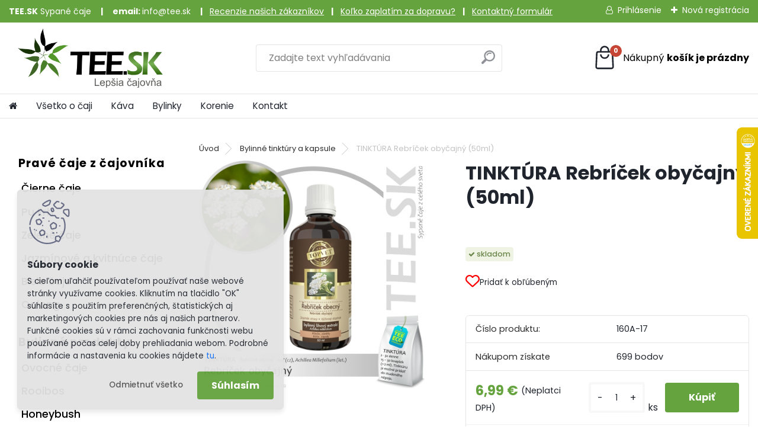

--- FILE ---
content_type: text/html; charset=utf-8
request_url: https://www.tee.sk/TINKTURA-Rebricek-obycajny-50ml
body_size: 24818
content:


        <!DOCTYPE html>
    <html xmlns:og="http://ogp.me/ns#" xmlns:fb="http://www.facebook.com/2008/fbml" lang="sk" class="tmpl__platinum">
      <head>
          <script>
              window.cookie_preferences = getCookieSettings('cookie_preferences');
              window.cookie_statistics = getCookieSettings('cookie_statistics');
              window.cookie_marketing = getCookieSettings('cookie_marketing');

              function getCookieSettings(cookie_name) {
                  if (document.cookie.length > 0)
                  {
                      cookie_start = document.cookie.indexOf(cookie_name + "=");
                      if (cookie_start != -1)
                      {
                          cookie_start = cookie_start + cookie_name.length + 1;
                          cookie_end = document.cookie.indexOf(";", cookie_start);
                          if (cookie_end == -1)
                          {
                              cookie_end = document.cookie.length;
                          }
                          return unescape(document.cookie.substring(cookie_start, cookie_end));
                      }
                  }
                  return false;
              }
          </script>
                    <script async src="https://www.googletagmanager.com/gtag/js?id=PP3Q7BZG"></script>
                            <script>
                    window.dataLayer = window.dataLayer || [];
                    function gtag(){dataLayer.push(arguments)};
                    gtag('consent', 'default', {
                        'ad_storage': String(window.cookie_marketing) !== 'false' ? 'granted' : 'denied',
                        'analytics_storage': String(window.cookie_statistics) !== 'false' ? 'granted' : 'denied',
                        'ad_personalization': String(window.cookie_statistics) !== 'false' ? 'granted' : 'denied',
                        'ad_user_data': String(window.cookie_statistics) !== 'false' ? 'granted' : 'denied'
                    });
                    dataLayer.push({
                        'event': 'default_consent'
                    });
                </script>
                    <script>(function(w,d,s,l,i){w[l]=w[l]||[];w[l].push({'gtm.start':
          new Date().getTime(),event:'gtm.js'});var f=d.getElementsByTagName(s)[0],
        j=d.createElement(s),dl=l!='dataLayer'?'&l='+l:'';j.async=true;j.src=
        'https://www.googletagmanager.com/gtm.js?id='+i+dl;f.parentNode.insertBefore(j,f);
      })(window,document,'script','dataLayer','GTM-PP3Q7BZG');
        window.dataLayer = window.dataLayer || [];
        window.dataLayer.push({
            event: 'eec.pageview',
            clientIP: '18.117.106.XX'
        });

    </script>
            <title>Bylinné tinktúry a kapsule | TINKTÚRA Rebríček obyčajný (50ml) | Sypané čaje - TEE.SK Lepšia čajovňa</title>
        <script type="text/javascript">var action_unavailable='action_unavailable';var id_language = 'sk';var id_country_code = 'SK';var language_code = 'sk-SK';var path_request = '/request.php';var type_request = 'POST';var cache_break = "2518"; var enable_console_debug = false; var enable_logging_errors = false;var administration_id_language = 'sk';var administration_id_country_code = 'SK';</script>          <script type="text/javascript" src="//ajax.googleapis.com/ajax/libs/jquery/1.8.3/jquery.min.js"></script>
          <script type="text/javascript" src="//code.jquery.com/ui/1.12.1/jquery-ui.min.js" ></script>
                  <script src="/wa_script/js/jquery.hoverIntent.minified.js?_=2025-01-22-11-52" type="text/javascript"></script>
        <script type="text/javascript" src="/admin/jscripts/jquery.qtip.min.js?_=2025-01-22-11-52"></script>
                  <script src="/wa_script/js/jquery.selectBoxIt.min.js?_=2025-01-22-11-52" type="text/javascript"></script>
                  <script src="/wa_script/js/bs_overlay.js?_=2025-01-22-11-52" type="text/javascript"></script>
        <script src="/wa_script/js/bs_design.js?_=2025-01-22-11-52" type="text/javascript"></script>
        <script src="/admin/jscripts/wa_translation.js?_=2025-01-22-11-52" type="text/javascript"></script>
        <link rel="stylesheet" type="text/css" href="/css/jquery.selectBoxIt.wa_script.css?_=2025-01-22-11-52" media="screen, projection">
        <link rel="stylesheet" type="text/css" href="/css/jquery.qtip.lupa.css?_=2025-01-22-11-52">
        
                  <script src="/wa_script/js/jquery.colorbox-min.js?_=2025-01-22-11-52" type="text/javascript"></script>
          <link rel="stylesheet" type="text/css" href="/css/colorbox.css?_=2025-01-22-11-52">
          <script type="text/javascript">
            jQuery(document).ready(function() {
              (function() {
                function createGalleries(rel) {
                  var regex = new RegExp(rel + "\\[(\\d+)]"),
                      m, group = "g_" + rel, groupN;
                  $("a[rel*=" + rel + "]").each(function() {
                    m = regex.exec(this.getAttribute("rel"));
                    if(m) {
                      groupN = group + m[1];
                    } else {
                      groupN = group;
                    }
                    $(this).colorbox({
                      rel: groupN,
                      slideshow:false,
                       maxWidth: "85%",
                       maxHeight: "85%",
                       returnFocus: false
                    });
                  });
                }
                createGalleries("lytebox");
                createGalleries("lyteshow");
              })();
            });</script>
          <script type="text/javascript">
      function init_products_hovers()
      {
        jQuery(".product").hoverIntent({
          over: function(){
            jQuery(this).find(".icons_width_hack").animate({width: "130px"}, 300, function(){});
          } ,
          out: function(){
            jQuery(this).find(".icons_width_hack").animate({width: "10px"}, 300, function(){});
          },
          interval: 40
        });
      }
      jQuery(document).ready(function(){

        jQuery(".param select, .sorting select").selectBoxIt();

        jQuery(".productFooter").click(function()
        {
          var $product_detail_link = jQuery(this).parent().find("a:first");

          if($product_detail_link.length && $product_detail_link.attr("href"))
          {
            window.location.href = $product_detail_link.attr("href");
          }
        });
        init_products_hovers();
        
        ebar_details_visibility = {};
        ebar_details_visibility["user"] = false;
        ebar_details_visibility["basket"] = false;

        ebar_details_timer = {};
        ebar_details_timer["user"] = setTimeout(function(){},100);
        ebar_details_timer["basket"] = setTimeout(function(){},100);

        function ebar_set_show($caller)
        {
          var $box_name = $($caller).attr("id").split("_")[0];

          ebar_details_visibility["user"] = false;
          ebar_details_visibility["basket"] = false;

          ebar_details_visibility[$box_name] = true;

          resolve_ebar_set_visibility("user");
          resolve_ebar_set_visibility("basket");
        }

        function ebar_set_hide($caller)
        {
          var $box_name = $($caller).attr("id").split("_")[0];

          ebar_details_visibility[$box_name] = false;

          clearTimeout(ebar_details_timer[$box_name]);
          ebar_details_timer[$box_name] = setTimeout(function(){resolve_ebar_set_visibility($box_name);},300);
        }

        function resolve_ebar_set_visibility($box_name)
        {
          if(   ebar_details_visibility[$box_name]
             && jQuery("#"+$box_name+"_detail").is(":hidden"))
          {
            jQuery("#"+$box_name+"_detail").slideDown(300);
          }
          else if(   !ebar_details_visibility[$box_name]
                  && jQuery("#"+$box_name+"_detail").not(":hidden"))
          {
            jQuery("#"+$box_name+"_detail").slideUp(0, function() {
              $(this).css({overflow: ""});
            });
          }
        }

        
        jQuery("#user_icon, #basket_icon").hoverIntent({
          over: function(){
            ebar_set_show(this);
            
          } ,
          out: function(){
            ebar_set_hide(this);
          },
          interval: 40
        });
        
        jQuery("#user_icon").click(function(e)
        {
          if(jQuery(e.target).attr("id") == "user_icon")
          {
            window.location.href = "https://www.tee.sk/tee/e-login/";
          }
        });

        jQuery("#basket_icon").click(function(e)
        {
          if(jQuery(e.target).attr("id") == "basket_icon")
          {
            window.location.href = "https://www.tee.sk/tee/e-basket/";
          }
        });
      
      });
    </script>        <meta http-equiv="Content-language" content="sk">
        <meta http-equiv="Content-Type" content="text/html; charset=utf-8">
        <meta name="language" content="slovak">
        <meta name="keywords" content="tinktúra,rebríček,obyčajný,(50ml)">
        <meta name="description" content="Tinktúra - bylinný liehový extrakt Rebríček obyčajnýŘebříček obecný (cz), Achillea Millefolium (lat.)Pre normálne funkcie močových ciest, obličiek a">
        <meta name="revisit-after" content="1 Days">
        <meta name="distribution" content="global">
        <meta name="expires" content="never">
                  <meta name="expires" content="never">
                    <link rel="previewimage" href="https://www.tee.sk/fotky5961/fotos/Tinktura_Rebricek_obycajny_50ml_TEE.SK.jpg" />
          <meta property="og:image" content="http://www.tee.sk/fotky5961/fotos/Tinktura_Rebricek_obycajny_50ml_TEE.SK.jpg" />
<meta property="og:image:secure_url" content="https://www.tee.sk/fotky5961/fotos/Tinktura_Rebricek_obycajny_50ml_TEE.SK.jpg" />
<meta property="og:image:type" content="image/jpeg" />
<meta property="og:url" content="http://www.tee.sk/tee/eshop/57-1-Bylinne-tinktury-a-kapsule/0/5/7016-TINKTURA-Rebricek-obycajny-50ml" />
<meta property="og:title" content="TINKTÚRA Rebríček obyčajný (50ml)" />
<meta property="og:description" content="Tinktúra - bylinný liehový extrakt Rebríček obyčajnýŘebříček obecný (cz), Achillea Millefolium (lat.)Pre normálne funkcie močových ciest, obličiek a" />
<meta property="og:type" content="product" />
<meta property="og:site_name" content="Sypané čaje - TEE.SK Lepšia čajovňa" />

<meta name="google-site-verification" content="mNLr4eqIzNNNdZhadVIkdZBGwTn64T3UtbHaP524G-4"/>            <meta name="robots" content="index, follow">
                      <link href="//www.tee.sk/fotky5961/Favicon4.png" rel="icon" type="image/png">
          <link rel="shortcut icon" type="image/png" href="//www.tee.sk/fotky5961/Favicon4.png">
                  <link rel="stylesheet" type="text/css" href="/css/lang_dependent_css/lang_sk.css?_=2025-01-22-11-52" media="screen, projection">
                <link rel='stylesheet' type='text/css' href='/wa_script/js/styles.css?_=2025-01-22-11-52'>
        <script language='javascript' type='text/javascript' src='/wa_script/js/javascripts.js?_=2025-01-22-11-52'></script>
        <script language='javascript' type='text/javascript' src='/wa_script/js/check_tel.js?_=2025-01-22-11-52'></script>
          <script src="/assets/javascripts/buy_button.js?_=2025-01-22-11-52"></script>
            <script type="text/javascript" src="/wa_script/js/bs_user.js?_=2025-01-22-11-52"></script>
        <script type="text/javascript" src="/wa_script/js/bs_fce.js?_=2025-01-22-11-52"></script>
        <script type="text/javascript" src="/wa_script/js/bs_fixed_bar.js?_=2025-01-22-11-52"></script>
        <script type="text/javascript" src="/bohemiasoft/js/bs.js?_=2025-01-22-11-52"></script>
        <script src="/wa_script/js/jquery.number.min.js?_=2025-01-22-11-52" type="text/javascript"></script>
        <script type="text/javascript">
            BS.User.id = 5961;
            BS.User.domain = "tee";
            BS.User.is_responsive_layout = true;
            BS.User.max_search_query_length = 50;
            BS.User.max_autocomplete_words_count = 5;

            WA.Translation._autocompleter_ambiguous_query = ' Hľadaný výraz je pre našeptávač príliš všeobecný. Zadajte prosím ďalšie znaky, slová alebo pokračujte odoslaním formulára pre vyhľadávanie.';
            WA.Translation._autocompleter_no_results_found = ' Neboli nájdené žiadne produkty ani kategórie.';
            WA.Translation._error = " Chyba";
            WA.Translation._success = " Úspech";
            WA.Translation._warning = " Upozornenie";
            WA.Translation._multiples_inc_notify = '<p class="multiples-warning"><strong>Tento produkt je možné objednať iba v násobkoch #inc#. </strong><br><small>Vami zadaný počet kusov bol navýšený podľa tohto násobku.</small></p>';
            WA.Translation._shipping_change_selected = " Zmeniť...";
            WA.Translation._shipping_deliver_to_address = "_shipping_deliver_to_address";

            BS.Design.template = {
              name: "platinum",
              is_selected: function(name) {
                if(Array.isArray(name)) {
                  return name.indexOf(this.name) > -1;
                } else {
                  return name === this.name;
                }
              }
            };
            BS.Design.isLayout3 = true;
            BS.Design.templates = {
              TEMPLATE_ARGON: "argon",TEMPLATE_NEON: "neon",TEMPLATE_CARBON: "carbon",TEMPLATE_XENON: "xenon",TEMPLATE_AURUM: "aurum",TEMPLATE_CUPRUM: "cuprum",TEMPLATE_ERBIUM: "erbium",TEMPLATE_CADMIUM: "cadmium",TEMPLATE_BARIUM: "barium",TEMPLATE_CHROMIUM: "chromium",TEMPLATE_SILICIUM: "silicium",TEMPLATE_IRIDIUM: "iridium",TEMPLATE_INDIUM: "indium",TEMPLATE_OXYGEN: "oxygen",TEMPLATE_HELIUM: "helium",TEMPLATE_FLUOR: "fluor",TEMPLATE_FERRUM: "ferrum",TEMPLATE_TERBIUM: "terbium",TEMPLATE_URANIUM: "uranium",TEMPLATE_ZINCUM: "zincum",TEMPLATE_CERIUM: "cerium",TEMPLATE_KRYPTON: "krypton",TEMPLATE_THORIUM: "thorium",TEMPLATE_ETHERUM: "etherum",TEMPLATE_KRYPTONIT: "kryptonit",TEMPLATE_TITANIUM: "titanium",TEMPLATE_PLATINUM: "platinum"            };
        </script>
        <meta name="google-site-verification" content="mNLr4eqIzNNNdZhadVIkdZBGwTn64T3UtbHaP524G-4">

          <script src="/js/progress_button/modernizr.custom.js"></script>
                      <link rel="stylesheet" type="text/css" href="/bower_components/owl.carousel/dist/assets/owl.carousel.min.css" />
            <link rel="stylesheet" type="text/css" href="/bower_components/owl.carousel/dist/assets/owl.theme.default.min.css" />
            <script src="/bower_components/owl.carousel/dist/owl.carousel.min.js"></script>
                      <link rel="stylesheet" type="text/css" href="/bower_components/priority-nav/dist/priority-nav-core.css" />
            <script src="/bower_components/priority-nav/dist/priority-nav.js"></script>
                      <link rel="stylesheet" type="text/css" href="//static.bohemiasoft.com/jave/style.css?_=2025-01-22-11-52" media="screen">
                    <link rel="stylesheet" type="text/css" href="/css/font-awesome.4.7.0.min.css" media="screen">
          <link rel="stylesheet" type="text/css" href="/sablony/nove/platinum/platinumpurple/css/product_var3.css?_=2025-01-22-11-52" media="screen">
          <style>
    :root {
        --primary: #65a33e;
        --primary-dark: #65a33e;
        --secondary: #F8F8F8;
        --secondary-v2: #2D2D2D;
        --element-color: #1f242d;
        --stars: #ffcf15;
        --sale: #c91e1e;
        
        --empty-basket-text: " Košík je prázdny";
        --full-shopping-basket-text: "nákupný košík";
        --choose-delivery-method-text: "Výber spôsobu doručenia";
        --choose-payment-method-text: "Výber spôsobu platby";
        --free-price-text: "Zadarmo";
        --continue-without-login-text: "Pokračovanie bez prihlásenia";
        --summary-order-text: "Súhrn vašej objednávky";
        --cart-contents-text: "Váš košík";
        --in-login-text: "Prihlásenie";
        --in-registration-text: "Nová registrácia";
        --in-forgotten-pass-text: "";
        --price-list-filter-text: "Cenník";
        --search-see-everything-text: "Vidieť všetko";
        --discount-code-text: "Mám zľavový kód";
        --searched-cats-text: "Vyhľadávané kategórie";
        --back-to-eshop-text: "Späť do e-shopu";
        --to-category-menu-text: "Do kategórie";
        --back-menu-text: "Späť";
        --pagination-next-text: "Ďalšie";
        --pagination-previous-text: "Predchádzajúci";
        --cookies-files-text: "Súbory cookie";
        --newsletter-button-text: "Odoberať";
        --newsletter-be-up-to-date-text: "Buďte v obraze";
        --specify-params-text: "Vybrať parametre";
        --article-tags-text: "Tagy článku";
        --watch-product-text: "Sledovať produkt";
        --notfull-shopping-text: "Nákupný";
        --notfull-basket-is-empty-text: "košík je prázdny";
        --whole-blog-article-text: "Celý článok";
        --all-parameters-text: "Všetky parametre";
        --without-var-text: "cena bez DPH";
        --green: "#18c566";
        --primary-light: "#F2FCF8";
        --basket-content-text: " Obsah košíka";
        --products-in-cat-text: " Produkty v kategórii";
        
    }
</style>
          <link rel="stylesheet"
                type="text/css"
                id="tpl-editor-stylesheet"
                href="/sablony/nove/platinum/platinumpurple/css/colors.css?_=2025-01-22-11-52"
                media="screen">

          <meta name="viewport" content="width=device-width, initial-scale=1.0">
          <link rel="stylesheet" 
                   type="text/css" 
                   href="https://static.bohemiasoft.com/custom-css/platinum.css?_1769061019" 
                   media="screen"><style type="text/css">
               <!--#site_logo{
                  width: 275px;
                  height: 100px;
                  background-image: url('/fotky5961/design_setup/images/logo_Logo_lepsia_cajovna.png?cache_time=1742461569');
                  background-repeat: no-repeat;
                  
                }html body .myheader { 
          
          border: black;
          background-repeat: repeat;
          background-position: 0px 0px;
          
        }#page_background{
                  
                  background-repeat: repeat;
                  background-position: 0px 0px;
                  background-color: transparent;
                }.bgLupa{
                  padding: 0;
                  border: none;
                }
      /***font kategorie - hover, active***/
      body #page .leftmenu2 ul li a:hover, body #page .leftmenu2 ul li.leftmenuAct a {
                  color:#65a33e !important;
      }
      body #page .leftmenu ul li a:hover, body #page .leftmenu ul li.leftmenuAct a {
                  color:#65a33e !important;
      }

 :root { 
 }
-->
                </style>          <link rel="stylesheet" type="text/css" href="/fotky5961/design_setup/css/user_defined.css?_=1751553032" media="screen, projection">
                    <script type="text/javascript" src="/admin/jscripts/wa_dialogs.js?_=2025-01-22-11-52"></script>
            <script>
      $(document).ready(function() {
        if (getCookie('show_cookie_message' + '_5961_sk') != 'no') {
          if($('#cookies-agreement').attr('data-location') === '0')
          {
            $('.cookies-wrapper').css("top", "0px");
          }
          else
          {
            $('.cookies-wrapper').css("bottom", "0px");
          }
          $('.cookies-wrapper').show();
        }

        $('#cookies-notify__close').click(function() {
          setCookie('show_cookie_message' + '_5961_sk', 'no');
          $('#cookies-agreement').slideUp();
          $("#masterpage").attr("style", "");
          setCookie('cookie_preferences', 'true');
          setCookie('cookie_statistics', 'true');
          setCookie('cookie_marketing', 'true');
          window.cookie_preferences = true;
          window.cookie_statistics = true;
          window.cookie_marketing = true;
          if(typeof gtag === 'function') {
              gtag('consent', 'update', {
                  'ad_storage': 'granted',
                  'analytics_storage': 'granted',
                  'ad_user_data': 'granted',
                  'ad_personalization': 'granted'
              });
          }
         return false;
        });

        $("#cookies-notify__disagree").click(function(){
            save_preferences();
        });

        $('#cookies-notify__preferences-button-close').click(function(){
            var cookies_notify_preferences = $("#cookies-notify-checkbox__preferences").is(':checked');
            var cookies_notify_statistics = $("#cookies-notify-checkbox__statistics").is(':checked');
            var cookies_notify_marketing = $("#cookies-notify-checkbox__marketing").is(':checked');
            save_preferences(cookies_notify_preferences, cookies_notify_statistics, cookies_notify_marketing);
        });

        function save_preferences(preferences = false, statistics = false, marketing = false)
        {
            setCookie('show_cookie_message' + '_5961_sk', 'no');
            $('#cookies-agreement').slideUp();
            $("#masterpage").attr("style", "");
            setCookie('cookie_preferences', preferences);
            setCookie('cookie_statistics', statistics);
            setCookie('cookie_marketing', marketing);
            window.cookie_preferences = preferences;
            window.cookie_statistics = statistics;
            window.cookie_marketing = marketing;
            if(marketing && typeof gtag === 'function')
            {
                gtag('consent', 'update', {
                    'ad_storage': 'granted'
                });
            }
            if(statistics && typeof gtag === 'function')
            {
                gtag('consent', 'update', {
                    'analytics_storage': 'granted',
                    'ad_user_data': 'granted',
                    'ad_personalization': 'granted',
                });
            }
            if(marketing === false && BS && BS.seznamIdentity) {
                BS.seznamIdentity.clearIdentity();
            }
        }

        /**
         * @param {String} cookie_name
         * @returns {String}
         */
        function getCookie(cookie_name) {
          if (document.cookie.length > 0)
          {
            cookie_start = document.cookie.indexOf(cookie_name + "=");
            if (cookie_start != -1)
            {
              cookie_start = cookie_start + cookie_name.length + 1;
              cookie_end = document.cookie.indexOf(";", cookie_start);
              if (cookie_end == -1)
              {
                cookie_end = document.cookie.length;
              }
              return unescape(document.cookie.substring(cookie_start, cookie_end));
            }
          }
          return "";
        }
        
        /**
         * @param {String} cookie_name
         * @param {String} value
         */
        function setCookie(cookie_name, value) {
          var time = new Date();
          time.setTime(time.getTime() + 365*24*60*60*1000); // + 1 rok
          var expires = "expires="+time.toUTCString();
          document.cookie = cookie_name + "=" + escape(value) + "; " + expires + "; path=/";
        }
      });
    </script>
    <script async src="https://www.googletagmanager.com/gtag/js?id=AW-1025234517"></script><script>
window.dataLayer = window.dataLayer || [];
function gtag(){dataLayer.push(arguments);}
gtag('js', new Date());
gtag('config', 'AW-1025234517', { debug_mode: true });
</script>        <script type="text/javascript" src="/wa_script/js/search_autocompleter.js?_=2025-01-22-11-52"></script>
              <script>
              WA.Translation._complete_specification = "Popis produktu";
              WA.Translation._dont_have_acc = "Nemáte účet? ";
              WA.Translation._have_acc = "Máte už účet? ";
              WA.Translation._register_titanium = "Zaregistrovať sa";
              WA.Translation._login_titanium = "Prihlásiť";
              WA.Translation._placeholder_voucher = "Sem vložte kód";
          </script>
                <script src="/wa_script/js/template/platinum/script.js?_=2025-01-22-11-52"></script>
                    <link rel="stylesheet" type="text/css" href="/assets/vendor/magnific-popup/magnific-popup.css" />
      <script src="/assets/vendor/magnific-popup/jquery.magnific-popup.js"></script>
      <script type="text/javascript">
        BS.env = {
          decPoint: ",",
          basketFloatEnabled: false        };
      </script>
      <script type="text/javascript" src="/node_modules/select2/dist/js/select2.min.js"></script>
      <script type="text/javascript" src="/node_modules/maximize-select2-height/maximize-select2-height.min.js"></script>
      <script type="text/javascript">
        (function() {
          $.fn.select2.defaults.set("language", {
            noResults: function() {return " Žiadny záznam nebol nájdený"},
            inputTooShort: function(o) {
              var n = o.minimum - o.input.length;
              return "_input_too_short".replace("#N#", n);
            }
          });
          $.fn.select2.defaults.set("width", "100%")
        })();

      </script>
      <link type="text/css" rel="stylesheet" href="/node_modules/select2/dist/css/select2.min.css" />
      <script type="text/javascript" src="/wa_script/js/countdown_timer.js?_=2025-01-22-11-52"></script>
      <script type="text/javascript" src="/wa_script/js/app.js?_=2025-01-22-11-52"></script>
      <script type="text/javascript" src="/node_modules/jquery-validation/dist/jquery.validate.min.js"></script>

      <script src="https://popup.marketplace-wa.cz/media/pop.83579e24af0568b833a77e8a201fbe679ccd8392.1760462762.js" async></script>
              <script src="https://cdn.jsdelivr.net/npm/@floating-ui/core@1.7.2"></script>
        <script src="https://cdn.jsdelivr.net/npm/@floating-ui/dom@1.7.2"></script>
            </head>
          <script type="text/javascript">
        var fb_pixel = 'active';
      </script>
      <script type="text/javascript" src="/wa_script/js/fb_pixel_func.js"></script>
        <body class="lang-sk layout3 not-home page-product-detail page-product-7016 basket-empty slider_available template-slider-disabled vat-payer-n alternative-currency-n" >
      <!-- Google Tag Manager (noscript) end -->
    <noscript><iframe src="https://www.googletagmanager.com/ns.html?id=GTM-PP3Q7BZG"
                      height="0" width="0" style="display:none;visibility:hidden"></iframe></noscript>
    <!-- End Google Tag Manager (noscript) -->
          <a name="topweb"></a>
            <div id="cookies-agreement" class="cookies-wrapper" data-location="1"
         style="background-color: #e3e3e3;
                 opacity: 0.95"
    >
      <div class="cookies-notify-background"></div>
      <div class="cookies-notify" style="display:block!important;">
        <div class="cookies-notify__bar">
          <div class="cookies-notify__bar1">
            <div class="cookies-notify__text"
                                  style="color: #1a1a1a;"
                                 >
                S cieľom uľahčiť používateľom používať naše webové stránky využívame cookies. Kliknutím na tlačidlo "OK" súhlasíte s použitím preferenčných, štatistických aj marketingových cookies pre nás aj našich partnerov. Funkčné cookies sú v rámci zachovania funkčnosti webu používané počas celej doby prehliadania webom. Podrobné informácie a nastavenia ku cookies nájdete <span class="cookies-notify__detail_button"style="color: #1a1a1a;">tu</span>.            </div>
            <div class="cookies-notify__button">
                <a href="#" id="cookies-notify__disagree" class="secondary-btn"
                   style="color: #000000;
                           background-color: #65a33e;
                           opacity: 1"
                >Odmietnuť všetko</a>
              <a href="#" id="cookies-notify__close"
                 style="color: #000000;
                        background-color: #65a33e;
                        opacity: 1"
                >Súhlasím</a>
            </div>
          </div>
                        <div class="cookies-notify__detail_box hidden"
                                  style="color: #1a1a1a;"
                             >
                <div id="cookies-nofify__close_detail"> Zavrieť</div>
                <div>
                    <br />
                    <b> Čo sú cookies?</b><br />
                    <span> Cookies sú krátke textové informácie, ktoré sú uložené vo Vašom prehliadači. Tieto informácie bežne používajú všetky webové stránky a ich prechádzaním dochádza k ukladaniu cookies. Pomocou partnerských skriptov, ktoré môžu stránky používať (napríklad Google analytics</span><br /><br />
                    <b> Ako môžem nastaviť prácu webu s cookies?</b><br />
                    <span> Napriek tomu, že odporúčame povoliť používanie všetkých typov cookies, prácu webu s nimi môžete nastaviť podľa vlastných preferencií pomocou checkboxov zobrazených nižšie. Po odsúhlasení nastavenia práce s cookies môžete zmeniť svoje rozhodnutie zmazaním či editáciou cookies priamo v nastavení Vášho prehliadača. Podrobnejšie informácie k premazaniu cookies nájdete v Pomocníkovi Vášho prehliadača.</span>
                </div>
                <div class="cookies-notify__checkboxes"
                                         style="color: #1a1a1a;"
                                     >
                    <div class="checkbox-custom checkbox-default cookies-notify__checkbox">
                        <input type="checkbox" id="cookies-notify-checkbox__functional" checked disabled />
                        <label for="cookies-notify-checkbox__functional" class="cookies-notify__checkbox_label"> Nutné</label>
                    </div>
                    <div class="checkbox-custom checkbox-default cookies-notify__checkbox">
                        <input type="checkbox" id="cookies-notify-checkbox__preferences" checked />
                        <label for="cookies-notify-checkbox__preferences" class="cookies-notify__checkbox_label"> Preferenčné</label>
                    </div>
                    <div class="checkbox-custom checkbox-default cookies-notify__checkbox">
                        <input type="checkbox" id="cookies-notify-checkbox__statistics" checked />
                        <label for="cookies-notify-checkbox__statistics" class="cookies-notify__checkbox_label"> Štatistické</label>
                    </div>
                    <div class="checkbox-custom checkbox-default cookies-notify__checkbox">
                        <input type="checkbox" id="cookies-notify-checkbox__marketing" checked />
                        <label for="cookies-notify-checkbox__marketing" class="cookies-notify__checkbox_label"> Marketingové</label>
                    </div>
                </div>
                <div id="cookies-notify__cookie_types">
                    <div class="cookies-notify__cookie_type cookie-active" data-type="functional">
                         Nutné (13)
                    </div>
                    <div class="cookies-notify__cookie_type" data-type="preferences">
                         Preferenčné (1)
                    </div>
                    <div class="cookies-notify__cookie_type" data-type="statistics">
                         Štatistické (15)
                    </div>
                    <div class="cookies-notify__cookie_type" data-type="marketing">
                         Marketingové (15)
                    </div>
                    <div class="cookies-notify__cookie_type" data-type="unclassified">
                         Neklasifikované (7)
                    </div>
                </div>
                <div id="cookies-notify__cookie_detail">
                    <div class="cookie-notify__cookie_description">
                        <span id="cookie-notify__description_functional" class="cookie_description_active"> Tieto informácie sú nevyhnutné k správnemu chodu webovej stránky ako napríklad vkladanie tovaru do košíka, uloženie vyplnených údajov alebo prihlásenie do zákazníckej sekcie.</span>
                        <span id="cookie-notify__description_preferences" class="hidden"> Tieto cookies umožnia prispôsobiť správanie alebo vzhľad stránky podľa Vašich potrieb, napríklad voľba jazyka.</span>
                        <span id="cookie-notify__description_statistics" class="hidden"> Vďaka týmto cookies môžu majitelia aj developeri webu viac porozumieť správaniu užívateľov a vyvijať stránku tak, aby bola čo najviac prozákaznícka. Teda aby ste čo najrýchlejšie našli hľadaný tovar alebo čo najľahšie dokončili jeho nákup.</span>
                        <span id="cookie-notify__description_marketing" class="hidden"> Tieto informácie umožnia personalizovať zobrazenie ponúk priamo pre Vás vďaka historickej skúsenosti prehliadania predchádzajúcich stránok a ponúk.</span>
                        <span id="cookie-notify__description_unclassified" class="hidden"> Tieto cookies zatiaľ neboli roztriedené do vlastnej kategórie.</span>
                    </div>
                    <style>
                        #cookies-notify__cookie_detail_table td
                        {
                            color: #1a1a1a                        }
                    </style>
                    <table class="table" id="cookies-notify__cookie_detail_table">
                        <thead>
                            <tr>
                                <th> Meno</th>
                                <th> Účel</th>
                                <th> Vypršanie</th>
                            </tr>
                        </thead>
                        <tbody>
                                                    <tr>
                                <td>show_cookie_message</td>
                                <td>Ukladá informácie o potrebe zobrazenia cookie lišty</td>
                                <td>1 rok</td>
                            </tr>
                                                        <tr>
                                <td>__zlcmid</td>
                                <td>Tento súbor cookie sa používa na uloženie identity návštevníka počas návštev a preferencie návštevníka deaktivovať našu funkciu živého chatu. </td>
                                <td>1 rok</td>
                            </tr>
                                                        <tr>
                                <td>__cfruid</td>
                                <td>Tento súbor cookie je súčasťou služieb poskytovaných spoločnosťou Cloudflare – vrátane vyrovnávania záťaže, doručovania obsahu webových stránok a poskytovania pripojenia DNS pre prevádzkovateľov webových stránok. </td>
                                <td>relácie</td>
                            </tr>
                                                        <tr>
                                <td>_auth</td>
                                <td>Zaisťuje bezpečnosť prehliadania návštevníkov tým, že zabraňuje falšovaniu požiadaviek medzi stránkami. Tento súbor cookie je nevyhnutný pre bezpečnosť webu a návštevníka. </td>
                                <td>1 rok</td>
                            </tr>
                                                        <tr>
                                <td>csrftoken</td>
                                <td>Pomáha predchádzať útokom Cross-Site Request Forgery (CSRF).</td>
                                <td>1 rok</td>
                            </tr>
                                                        <tr>
                                <td>PHPSESSID</td>
                                <td>Zachováva stav užívateľskej relácie naprieč požiadavkami na stránky. </td>
                                <td>relácie</td>
                            </tr>
                                                        <tr>
                                <td>rc::a</td>
                                <td>Tento súbor cookie sa používa na rozlíšenie medzi ľuďmi a robotmi. To je výhodné pre web, aby
vytvárať platné správy o používaní ich webových stránok. </td>
                                <td>persistentní</td>
                            </tr>
                                                        <tr>
                                <td>rc::c</td>
                                <td>Tento súbor cookie sa používa na rozlíšenie medzi ľuďmi a robotmi. </td>
                                <td>relácie</td>
                            </tr>
                                                        <tr>
                                <td>AWSALBCORS</td>
                                <td>Registruje, ktorý server-cluster obsluhuje návštevníka. To sa používa v kontexte s vyrovnávaním záťaže, aby sa optimalizovala užívateľská skúsenosť. </td>
                                <td>6 dnů</td>
                            </tr>
                                                        <tr>
                                <td>18plus_allow_access#</td>
                                <td>Ukladá informáciu o odsúhlasení okna 18+ pre web.</td>
                                <td>neznámý</td>
                            </tr>
                                                        <tr>
                                <td>18plus_cat#</td>
                                <td>Ukladá informáciu o odsúhlasení okna 18+ pre kategóriu.</td>
                                <td>neznámý</td>
                            </tr>
                                                        <tr>
                                <td>bs_slide_menu</td>
                                <td></td>
                                <td>neznámý</td>
                            </tr>
                                                        <tr>
                                <td>left_menu</td>
                                <td>Ukladá informáciu o spôsobe zobrazenia ľavého menu.</td>
                                <td>neznámý</td>
                            </tr>
                                                    </tbody>
                    </table>
                    <div class="cookies-notify__button">
                        <a href="#" id="cookies-notify__preferences-button-close"
                           style="color: #000000;
                                background-color: #65a33e;
                                opacity: 1">
                            Uložiť nastavenia                        </a>
                    </div>
                </div>
            </div>
                    </div>
      </div>
    </div>
    
  <div id="responsive_layout_large"></div><div id="page">      <div class="top-bar" id="topBar">
                  <div class="top-bar-content">
            <p><strong>TEE.SK</strong> Sypané čaje    <strong>|</strong>    <strong>email: </strong>info@tee.sk    <strong>|    </strong><a href="https://obchody.heureka.sk/tee-sk/recenze/">Recenzie našich zákazníkov</a><strong>    |    </strong><a href="/Postovne-a-dorucenie-zasielky">Koľko zaplatím za dopravu?</a><strong>    |    </strong><a href="/Kontaktny-formular">Kontaktný formulár</a><strong></strong></p>          </div>
                    <div class="top-bar-login">
                          <span class="user-login"><a href="/tee/e-login">Prihlásenie</a></span>
              <span class="user-register"><a href="/tee/e-register">Nová registrácia</a></span>
                        </div>
                        </div>
          <script type="text/javascript">
      var responsive_articlemenu_name = ' Menu';
      var responsive_eshopmenu_name = ' E-shop';
    </script>
        <link rel="stylesheet" type="text/css" href="/css/masterslider.css?_=2025-01-22-11-52" media="screen, projection">
    <script type="text/javascript" src="/js/masterslider.min.js"></script>
    <div class="myheader">
            <!--[if IE 6]>
    <style>
    #main-menu ul ul{visibility:visible;}
    </style>
    <![endif]-->

    
    <div id="new_top_menu"><!-- TOPMENU -->
            <div id="new_template_row" class="">
                 <ul>
            <li class="eshop-menu-home">
              <a href="//www.tee.sk" class="top_parent_act" aria-label="Homepage">
                              </a>
            </li>
          </ul>
          
<ul><li class="eshop-menu-8 eshop-menu-order-1 eshop-menu-odd"><a href="/Vsetko-o-caji"  class="top_parent">Všetko o čaji</a> <ul><!--[if lte IE 7]><table><tr><td><![endif]--> <li class="eshop-submenu-51"><a href="/Kratky-uvod-do-historie-caju" >Krátky úvod do histórie čaju</a></li><li class="eshop-submenu-52"><a href="/Cajovnik-zber-a-spracovanie" >Čajovník, zber a spracovanie</a></li><li class="eshop-submenu-53"><a href="/Delenie-cajov" >Delenie čajov</a></li><li class="eshop-submenu-54"><a href="/tee/8-Vsetko-o-caji/54-Druhy-cajov" class="parent">Druhy čajov >></a> <ul><!--[if lte IE 7]><table><tr><td><![endif]--> <li class="eshop-submenu-61"><a href="/Cierny-caj-Lahodny-napoj-vysokej-kvality" >Čierny čaj</a></li><li class="eshop-submenu-60"><a href="/Zeleny-caj-Zelene-zlato-z-vychodu" >Zelený čaj</a></li><li class="eshop-submenu-56"><a href="/Pu-erh-Skutocny-liek-z-Ciny" >Pu-Erh</a></li><li class="eshop-submenu-66"><a href="/Oolong-caj-Poklad-medzi-cajmi" >Oolong</a></li><li class="eshop-submenu-57"><a href="/Rooibos-Klenot-z-Afriky" >Rooibos</a></li><li class="eshop-submenu-55"><a href="/Mate-Zelene-zlato-Indianov" >Mate</a></li><li class="eshop-submenu-58"><a href="/Lapacho-Strom-starych-Inkov" >Lapacho</a></li> <!--[if lte IE 7]></td></tr></table><![endif]--></ul> </li><li class="eshop-submenu-59"><a href="/Caj-v-sackoch-je-odpad" >Čaj v sáčkoch je odpad?</a></li> <!--[if lte IE 7]></td></tr></table><![endif]--></ul> 
</li></ul>
<ul><li class="eshop-menu-5 eshop-menu-order-2 eshop-menu-even"><a href="/Kava"  class="top_parent">Káva</a> <ul><!--[if lte IE 7]><table><tr><td><![endif]--> <li class="eshop-submenu-45"><a href="/Co-by-sme-mali-vediet-o-kave" >Čo by sme mali vedieť o káve</a></li><li class="eshop-submenu-62"><a href="/Kavovnik-Coffea" >Kávovník - Coffea</a></li><li class="eshop-submenu-42"><a href="/Kava-a-ucinky" >Káva a účinky</a></li><li class="eshop-submenu-43"><a href="/Priprava-kavy" >Príprava kávy</a></li> <!--[if lte IE 7]></td></tr></table><![endif]--></ul> 
</li></ul>
<ul><li class="eshop-menu-9 eshop-menu-order-3 eshop-menu-odd"><a href="/Bylinky"  class="top_parent">Bylinky</a> <ul><!--[if lte IE 7]><table><tr><td><![endif]--> <li class="eshop-submenu-46"><a href="/Bylinky-zaciatky" >Bylinky - Začiatky</a></li><li class="eshop-submenu-47"><a href="/Aktivne-latky-a-ich-ucinok" >Aktívne látky a ich účinok</a></li><li class="eshop-submenu-48"><a href="/Zber-spracovanie-a-priprava" >Zber, spracovanie a príprava</a></li> <!--[if lte IE 7]></td></tr></table><![endif]--></ul> 
</li></ul>
<ul><li class="eshop-menu-7 eshop-menu-order-4 eshop-menu-even"><a href="/Korenie-Vsetko-o-koreni"  class="top_parent">Korenie</a>
</li></ul>
<ul><li class="eshop-menu-10 eshop-menu-order-5 eshop-menu-odd"><a href="/Kontakt"  class="top_parent">Kontakt</a> <ul><!--[if lte IE 7]><table><tr><td><![endif]--> <li class="eshop-submenu-64"><a href="/Kontaktny-formular" >Kontaktný formulár</a></li><li class="eshop-submenu-65"><a href="/Reklamacny-formular" >Reklamačný formulár</a></li> <!--[if lte IE 7]></td></tr></table><![endif]--></ul> 
</li></ul>      </div>
    </div><!-- END TOPMENU -->
            <div class="navigate_bar">
            <div class="logo-wrapper">
            <a id="site_logo" href="//www.tee.sk" class="mylogo" aria-label="Logo"></a>
    </div>
                <div id="search">
      <form name="search" id="searchForm" action="/tee/search-engine.htm" method="GET" enctype="multipart/form-data">
        <label for="q" class="title_left2"> Hľadanie</label>
        <p>
          <input name="slovo" type="text" class="inputBox" id="q" placeholder=" Zadajte text vyhľadávania" maxlength="50">
          
          <input type="hidden" id="source_service" value="www.webareal.sk">
        </p>
        <div class="wrapper_search_submit">
          <input type="submit" class="search_submit" aria-label="search" name="search_submit" value="">
        </div>
        <div id="search_setup_area">
          <input id="hledatjak2" checked="checked" type="radio" name="hledatjak" value="2">
          <label for="hledatjak2">Hľadať v tovare</label>
          <br />
          <input id="hledatjak1"  type="radio" name="hledatjak" value="1">
          <label for="hledatjak1">Hľadať v článkoch</label>
                    <script type="text/javascript">
            function resolve_search_mode_visibility()
            {
              if (jQuery('form[name=search] input').is(':focus'))
              {
                if (jQuery('#search_setup_area').is(':hidden'))
                {
                  jQuery('#search_setup_area').slideDown(400);
                }
              }
              else
              {
                if (jQuery('#search_setup_area').not(':hidden'))
                {
                  jQuery('#search_setup_area').slideUp(400);
                }
              }
            }

            $('form[name=search] input').click(function() {
              this.focus();
            });

            jQuery('form[name=search] input')
                .focus(function() {
                  resolve_search_mode_visibility();
                })
                .blur(function() {
                  setTimeout(function() {
                    resolve_search_mode_visibility();
                  }, 1000);
                });

          </script>
                  </div>
      </form>
    </div>
            
  <div id="ebar" class="" >        <div id="basket_icon" >
            <div id="basket_detail">
                <div id="basket_arrow_tag"></div>
                <div id="basket_content_tag">
                    <a id="quantity_tag" href="/tee/e-basket" rel="nofollow" class="elink"><span class="quantity_count">0</span>
                    <span class="basket_empty"> Váš nákupný košík <span class="bold">je prázdny</span></span></a>                </div>
            </div>
        </div>
                </div>      </div>
          </div>
    <div id="page_background">      <div class="hack-box"><!-- HACK MIN WIDTH FOR IE 5, 5.5, 6  -->
                  <div id="masterpage" style="margin-bottom:95px;"><!-- MASTER PAGE -->
              <div id="header">          </div><!-- END HEADER -->
                    <div id="aroundpage"><!-- AROUND PAGE -->
            <div class="extra-menu-wrapper">
      <!-- LEFT BOX -->
      <div id="left-box">
              <div class="menu-typ-1" id="left_eshop">
      
        <div id="inleft_eshop">
          <div class="leftmenu2">
                <ul class="root-eshop-menu">
            <li class="new-tmpl-home-button">
        <a href="//www.tee.sk">
          <i class="fa fa-home" aria-hidden="true"></i>
        </a>
      </li>
              <li class="leftmenuCat category-menu-sep-49 category-menu-sep-order-1 remove_point">
          Pravé čaje z čajovníka        </li>

                <li class="leftmenuDef category-menu-1 category-menu-order-1 category-menu-odd remove_point">
          <a href="/Cierne-caje">Čierne čaje</a>        </li>

                <li class="leftmenuDef category-menu-2 category-menu-order-2 category-menu-even remove_point">
          <a href="/Pu-Erh">Pu Erh</a>        </li>

                <li class="leftmenuDef category-menu-3 category-menu-order-3 category-menu-odd remove_point">
          <a href="/Zelene-caje">Zelené čaje</a>        </li>

                <li class="leftmenuDef category-menu-4 category-menu-order-4 category-menu-even remove_point">
          <a href="/Jazminove-a-kvitnuce-caje">Jazmínové a kvitnúce čaje</a>        </li>

                <li class="leftmenuDef category-menu-5 category-menu-order-5 category-menu-odd remove_point">
          <a href="/Biele-caje">Biele čaje</a>        </li>

                <li class="leftmenuDef category-menu-6 category-menu-order-6 category-menu-even remove_point">
          <a href="/Oolong">Oolong</a>        </li>

                <li class="leftmenuCat category-menu-sep-50 category-menu-sep-order-2 remove_point">
          Bylinné produkty        </li>

                <li class="leftmenuDef category-menu-7 category-menu-order-7 category-menu-odd remove_point">
          <a href="/Ovocne-caje">Ovocné čaje</a>        </li>

                <li class="leftmenuDef category-menu-9 category-menu-order-8 category-menu-even remove_point">
          <a href="/Rooibos">Rooibos</a>        </li>

                <li class="leftmenuDef category-menu-11 category-menu-order-9 category-menu-odd remove_point">
          <a href="/Honeybush">Honeybush</a>        </li>

                <li class="leftmenuDef category-menu-14 category-menu-order-10 category-menu-even remove_point">
          <a href="/Tulsi">Tulsi - Bazalka posvätná</a>        </li>

                <li class="leftmenuDef category-menu-15 category-menu-order-11 category-menu-odd remove_point">
          <a href="/Ginko">Ginko (Ginkgo)</a>        </li>

                <li class="leftmenuDef category-menu-17 category-menu-order-12 category-menu-even remove_point">
          <a href="/Bylinne-caje">Bylinné čaje</a>        </li>

                <li class="leftmenuDef category-menu-38 category-menu-order-13 category-menu-odd remove_point">
          <a href="/Bylinne-zmesi">Bylinné zmesi</a>        </li>

                <li class="leftmenuDef category-menu-22 category-menu-order-14 category-menu-even remove_point">
          <a href="/Ajurvedske-caje">Ajurvédske čaje</a>        </li>

                <li class="leftmenuDef category-menu-20 category-menu-order-15 category-menu-odd remove_point">
          <a href="/Psyllium">Psyllium</a>        </li>

                <li class="leftmenuCat category-menu-sep-51 category-menu-sep-order-3 remove_point">
          Amazonské byliny        </li>

                <li class="leftmenuDef category-menu-16 category-menu-order-16 category-menu-even remove_point">
          <a href="/Mate">Mate</a>        </li>

                <li class="leftmenuDef category-menu-12 category-menu-order-17 category-menu-odd remove_point">
          <a href="/Lapacho">Lapacho</a>        </li>

                <li class="leftmenuDef category-menu-55 category-menu-order-18 category-menu-even remove_point">
          <a href="/Catuaba">Catuaba</a>        </li>

                <li class="leftmenuDef category-menu-19 category-menu-order-19 category-menu-odd remove_point">
          <a href="/Vilcacora">Vilcacora</a>        </li>

                <li class="leftmenuDef category-menu-21 category-menu-order-20 category-menu-even remove_point">
          <a href="/Amazonske-caje">Amazonské čaje</a>        </li>

                <li class="leftmenuCat category-menu-sep-52 category-menu-sep-order-4 remove_point">
          Káva, korenie        </li>

                <li class="leftmenuDef category-menu-30 category-menu-order-21 category-menu-odd remove_point">
          <a href="/Kava-plantazna-zrnkova">Káva plantážna zrnková</a>        </li>

                <li class="leftmenuDef category-menu-31 category-menu-order-22 category-menu-even remove_point">
          <a href="/Korenie">Korenie</a>        </li>

                <li class="leftmenuCat category-menu-sep-59 category-menu-sep-order-5 remove_point">
          Zdravie        </li>

                <li class="leftmenuDef category-menu-25 category-menu-order-23 category-menu-odd remove_point">
          <a href="/Zdrave-potraviny">Zdravé potraviny</a>        </li>

                <li class="leftmenuAct category-menu-57 category-menu-order-24 category-menu-even remove_point">
          <a href="/Bylinne-tinktury-a-kapsule">Bylinné tinktúry a kapsule</a>        </li>

            <ul class="eshop-submenu level-2">
            <li class="new-tmpl-home-button">
        <a href="//">
          <i class="fa fa-home" aria-hidden="true"></i>
        </a>
      </li>
          </ul>
      <style>
        #left-box .remove_point a::before
        {
          display: none;
        }
      </style>
            <li class="leftmenuCat category-menu-sep-53 category-menu-sep-order-6 remove_point">
          Aromaterapia        </li>

                <li class="leftmenuDef category-menu-32 category-menu-order-25 category-menu-odd remove_point">
          <a href="/Etericke-a-vonne-oleje">100% Éterické a vonné oleje</a>        </li>

                <li class="leftmenuDef category-menu-37 category-menu-order-26 category-menu-even remove_point">
          <a href="/Vonne-tycinky">Vonné tyčinky</a>        </li>

                <li class="leftmenuDef category-menu-46 category-menu-order-27 category-menu-odd remove_point">
          <a href="/Cajove-sviecky">Čajové sviečky</a>        </li>

                <li class="leftmenuDef category-menu-56 category-menu-order-28 category-menu-even remove_point">
          <a href="/Cakrove-a-energeticke-sviecky">Čakrové a energetické sviečky</a>        </li>

                <li class="leftmenuCat category-menu-sep-54 category-menu-sep-order-7 remove_point">
          Príslušenstvo        </li>

                <li class="leftmenuDef category-menu-36 category-menu-order-29 category-menu-odd remove_point">
          <a href="/Dozy">Dózy</a>        </li>

                <li class="leftmenuDef category-menu-35 category-menu-order-30 category-menu-even remove_point">
          <a href="/Prislusenstvo">Príslušenstvo</a>        </li>

                <li class="leftmenuDef category-menu-58 category-menu-order-31 category-menu-odd remove_point">
          <a href="/Knihy">Knihy</a>        </li>

                <li class="leftmenuDef category-menu-48 category-menu-order-32 category-menu-even remove_point">
          <a href="/Cajova-keramika">Čajová keramika</a>        </li>

                <li class="leftmenuDef category-menu-39 category-menu-order-33 category-menu-odd remove_point">
          <a href="/Darcekove-caje">Darčekové čaje</a>        </li>

                <li class="leftmenuDef category-menu-8 category-menu-order-34 category-menu-even remove_point">
          <a href="/Nastenne-hodiny">Nástenné hodiny</a>        </li>

            </ul>
      <style>
        #left-box .remove_point a::before
        {
          display: none;
        }
      </style>
              </div>
        </div>

        
        <div id="footleft1">
                  </div>

            </div>
          <div id="left3">
      <div id="inleft3_top"></div>
      <div id="inleft3">
        <p style="text-align: center;"><a href="/BYLINNY-CAJ-Kotvicnik-zemny-vnat"><img src="/fotky5961/Grafika/Kotvicnik_banner_left_TEE.SK.jpg" alt="Kotvičník zemný TEE.SK" width="290" height="462" /></a></p>
<p> </p>
<p style="text-align: center;"><a href="/AMAZONSKY-CAJ-Graviola-Guanabana"><img src="/fotky5961/Grafika/Graviola_banner_left_TEE.SK.jpg" width="290" height="462" /></a></p>
<p> </p>
<p style="text-align: center;"><a href="/BYLINNY-CAJ-Guarana-semeno-sekane"><img src="/fotky5961/Grafika/Guarana_banner_left_TEE.SK.jpg" alt="Guarana TEE.SK" width="290" height="462" /></a></p>
<p> </p>
<p style="text-align: center;"><a href="/ZELENY-CAJ-JAPONSKO-BENIFUKI-Tea"><img src="/fotky5961/Grafika/Benifuki_banner_left_TEE.SK.jpg" alt="Benifuki TEE.SK" width="290" height="462" /></a></p>
<p> </p>
<p style="text-align: center;"><a href="/BYLINNY-CAJ-Goji-Kustovnica-cinska"><img style="display: block; margin-left: auto; margin-right: auto;" src="/fotky5961/Grafika/Goji_banner_left_TEE.SK.jpg" alt="Goji Kustovnica čínska TEE.SK" width="290" height="462" /></a></p>
<p> </p>
<p style="text-align: center;"><a href="/Psyllium-biele"><img src="/fotky5961/Grafika/Psyllium_banner_left_TEE.SK.jpg" alt="Psyllium TEE.SK" width="290" height="462" /></a></p>
<p> </p>
<p style="text-align: center;"><a href="/Vilcacora-kora"><img src="/fotky5961/Grafika/Vilcacora_banner_left_TEE.SK.jpg" alt="Vilcacora TEE.SK" width="290" height="462" /></a></p>
<p> </p>
<p style="text-align: center;"><a href="/ZELENA-KAVA-CISTA-Green-Coffee-mleta"><img src="/fotky5961/Grafika/Zelena_kava_banner_left_TEE.SK.jpg" alt="Zelená káva TEE.SK" width="290" height="462" /></a></p>
<p style="text-align: center;"><br><img src="/fotky5961/Grafika/Pravy_caj_banner_left_TEE.SK.jpg" alt="Pravé sypan čaje TEE.SK" width="290" height="844" /></p>
<p> </p>
<p style="text-align: center;"> </p>
<p style="text-align: center;"><a href="https://www.facebook.com/www.tee.sk" target="_blank" rel="noopener"><img src="/fotky5961/Grafika/Facebook_banner_TEE.SK.jpg" alt="Facebook TEE.SK" width="260" height="138" /><br></a></p>
<p style="text-align: center;"><a href="https://www.instagram.com/tee.sk_lepsia_cajovna/" target="_blank" rel="noopener"></a></p>
<p style="text-align: center;"><a href="https://www.instagram.com/tee.sk_lepsia_cajovna/" target="_blank" rel="noopener"><img src="/fotky5961/Grafika/Instagram_banner_TEE.SK.jpg" alt="Baner Instagram TEE.SK" width="260" height="138" /></a></p>
<p></p>
<p style="text-align: center;"><img src="/fotky5961/Grafika/Slovensky_obchod_TEE.SK.jpg" alt="Slovenský obchod TEE.SK" width="260" height="138" /><br><br></p>
<p> </p>
<div id="showHeurekaBadgeHere-11"></div>
<script type="text/javascript">// <![CDATA[
var _hwq = _hwq || [];
    _hwq.push(['setKey', 'BED6D89B0AB5B858766B34BDB000D194']);_hwq.push(['showWidget', '11', '5521', 'Tee.sk', 'tee-sk']);(function() {
    var ho = document.createElement('script'); ho.type = 'text/javascript'; ho.async = true;
    ho.src = 'https://sk.im9.cz/direct/i/gjs.php?n=wdgt&sak=BED6D89B0AB5B858766B34BDB000D194';
    var s = document.getElementsByTagName('script')[0]; s.parentNode.insertBefore(ho, s);
})();
// ]]></script>              </div>
      <div id="inleft3_foot"></div>
    </div>
          </div><!-- END LEFT BOX -->
            <div id="right-box"><!-- RIGHT BOX2 -->
        <!-- xxxx badRight xxxx -->      </div><!-- END RIGHT BOX -->
      </div>

            <hr class="hide">
                        <div id="centerpage2"><!-- CENTER PAGE -->
              <div id="incenterpage2"><!-- in the center -->
                <script type="text/javascript">
  var product_information = {
    id: '7016',
    name: 'TINKTÚRA Rebríček obyčajný (50ml)',
    brand: '',
    price: '6.99',
    category: 'Bylinné tinktúry a kapsule',
    is_variant: false,
    variant_id: 0  };
</script>
        <div id="fb-root"></div>
    <script>(function(d, s, id) {
            var js, fjs = d.getElementsByTagName(s)[0];
            if (d.getElementById(id)) return;
            js = d.createElement(s); js.id = id;
            js.src = "//connect.facebook.net/ sk_SK/all.js#xfbml=1&appId=";
            fjs.parentNode.insertBefore(js, fjs);
        }(document, 'script', 'facebook-jssdk'));</script>
      <script type="application/ld+json">
      {
        "@context": "http://schema.org",
        "@type": "Product",
                "name": "TINKTÚRA Rebríček obyčajný (50ml)",
        "description": "Tinktúra - bylinný liehový extrakt Rebríček obyčajnýŘebříček obecný (cz), Achillea Millefolium (lat.)Pre normálne funkcie",
                "image": "https://www.tee.sk/fotky5961/fotos/Tinktura_Rebricek_obycajny_50ml_TEE.SK.jpg",
                "gtin13": "",
        "mpn": "",
        "sku": "160A-17",
        "brand": "",

        "offers": {
            "@type": "Offer",
            "availability": "https://schema.org/InStock",
            "price": "6.99",
"priceCurrency": "EUR",
"priceValidUntil": "2036-01-24",
            "url": "https://www.tee.sk/TINKTURA-Rebricek-obycajny-50ml"
        }
      }
</script>
              <script type="application/ld+json">
{
    "@context": "http://schema.org",
    "@type": "BreadcrumbList",
    "itemListElement": [
    {
        "@type": "ListItem",
        "position": 1,
        "item": {
            "@id": "https://www.tee.sk",
            "name": "Home"
            }
    },     {
        "@type": "ListItem",
        "position": 2,
        "item": {
            "@id": "https://www.tee.sk/tee/eshop/57-1-Bylinne-tinktury-a-kapsule",
            "name": "Bylinné tinktúry a kapsule"
        }
        },
    {
        "@type": "ListItem",
        "position": 3,
        "item": {
            "@id": "https://www.tee.sk/TINKTURA-Rebricek-obycajny-50ml",
            "name": "TINKTÚRA Rebríček obyčajný (50ml)"
    }
    }
]}
</script>
          <script type="text/javascript" src="/wa_script/js/bs_variants.js?date=2462013"></script>
  <script type="text/javascript" src="/wa_script/js/rating_system.js"></script>
  <script type="text/javascript">
    <!--
    $(document).ready(function () {
      BS.Variants.register_events();
      BS.Variants.id_product = 7016;
    });

    function ShowImage2(name, width, height, domen) {
      window.open("/wa_script/image2.php?soub=" + name + "&domena=" + domen, "", "toolbar=no,scrollbars=yes,location=no,status=no,width=" + width + ",height=" + height + ",resizable=1,screenX=20,screenY=20");
    }
    ;
    // --></script>
  <script type="text/javascript">
    <!--
    function Kontrola() {
      if (document.theForm.autor.value == "") {
        document.theForm.autor.focus();
        BS.ui.popMessage.alert("Musíte vyplniť svoje meno");
        return false;
      }
      if (document.theForm.email.value == "") {
        document.theForm.email.focus();
        BS.ui.popMessage.alert("Musíte vyplniť svoj email");
        return false;
      }
      if (document.theForm.titulek.value == "") {
        document.theForm.titulek.focus();
        BS.ui.popMessage.alert("Vyplňte názov príspevku");
        return false;
      }
      if (document.theForm.prispevek.value == "") {
        document.theForm.prispevek.focus();
        BS.ui.popMessage.alert("Zadajte text príspevku");
        return false;
      }
      if (document.theForm.captcha.value == "") {
        document.theForm.captcha.focus();
        BS.ui.popMessage.alert("Opíšte bezpečnostný kód");
        return false;
      }
      if (jQuery("#captcha_image").length > 0 && jQuery("#captcha_input").val() == "") {
        jQuery("#captcha_input").focus();
        BS.ui.popMessage.alert("Opíšte text z bezpečnostného obrázku");
        return false;
      }

      }

      -->
    </script>
          <script type="text/javascript" src="/wa_script/js/detail.js?date=2022-06-01"></script>
          <script type="text/javascript">
      product_price = "7";
    product_price_non_ceil =   "6.990";
    currency = "€";
    currency_position = "1";
    tax_subscriber = "n";
    ceny_jak = "0";
    desetiny = "2";
    dph = "";
    currency_second = "";
    currency_second_rate = "0";
    lang = "";    </script>
        <div id="wherei"><!-- wherei -->
            <p>
        <a href="/">Úvod</a>
        <span class="arrow">&#187;</span>
                           <a href="/tee/eshop/57-1-Bylinne-tinktury-a-kapsule">Bylinné tinktúry a kapsule</a>
                            <span class="arrow">&#187;</span>        <span class="active">TINKTÚRA Rebríček obyčajný (50ml)</span>
      </p>
    </div><!-- END wherei -->
    <pre></pre>
        <div class="product-detail-container in-stock-y" > <!-- MICRODATA BOX -->
              <h1>TINKTÚRA Rebríček obyčajný (50ml)</h1>
              <div class="detail-box-product" data-idn="1094696286"><!--DETAIL BOX -->
                        <div class="col-l"><!-- col-l-->
                        <div class="image"><!-- image-->
                                <a href="/fotky5961/fotos/Tinktura_Rebricek_obycajny_50ml_TEE.SK.jpg"
                   rel="lytebox"
                   title="TINKTÚRA Rebríček obyčajný (50ml)"
                   aria-label="TINKTÚRA Rebríček obyčajný (50ml)">
                    <span class="img" id="magnify_src">
                      <img                               id="detail_src_magnifying_small"
                              src="/fotky5961/fotos/Tinktura_Rebricek_obycajny_50ml_TEE.SK.jpg"
                              width="200" border=0
                              alt="TINKTÚRA Rebríček obyčajný (50ml)"
                              title="TINKTÚRA Rebríček obyčajný (50ml)">
                    </span>
                                        <span class="image_foot"><span class="ico_magnifier"
                                                     title="TINKTÚRA Rebríček obyčajný (50ml)">&nbsp;</span></span>
                      
                                    </a>
                            </div>
              <!-- END image-->
              <div class="break"></div>
                      </div><!-- END col-l-->
        <div class="box-spc"><!-- BOX-SPC -->
          <div class="col-r"><!-- col-r-->
                          <div class="stock_yes">skladom</div>
                          <div class="break"><p>&nbsp;</p></div>
                          <div class="social-box e-detail-social-box"><div id="social_facebook"><iframe src="//www.facebook.com/plugins/like.php?href=http%3A%2F%2Fwww.tee.sk%2Ftee%2Feshop%2F57-1-Bylinne-tinktury-a-kapsule%2F0%2F5%2F7016-TINKTURA-Rebricek-obycajny-50ml&amp;layout=standard&amp;show_faces=false&amp;width=260&amp;action=like&amp;font=lucida+grande&amp;colorscheme=light&amp;height=21" scrolling="no" frameborder="0" style="border:none; overflow:hidden; width: 260px; height:30px;" title="Facebook Likebox"></iframe></div></div>
                                      <div class="detail-info"><!-- detail info-->
              <form style="margin: 0pt; padding: 0pt; vertical-align: bottom;"
                    action="/tee/eshop/57-1-Bylinne-tinktury-a-kapsule/0/6/7016" method="post">
                                  <div class="product-status-box">
                        <p class="product-status">
          </p>
                      </div>
                  		<div class="wishlist-button-container">
			<button type="button" class="wishlist-button"
					data-wishlist="{&quot;id_product&quot;:7016,&quot;id_variant&quot;:null}"
					data-content="#wishlist_tooltip_69743df695105"
					data-icon-empty='<svg class="wishlist-icon wishlist-icon--empty" xmlns="http://www.w3.org/2000/svg" viewBox="0 0 512 512"><path d="M225.8 468.2l-2.5-2.3L48.1 303.2C17.4 274.7 0 234.7 0 192.8l0-3.3c0-70.4 50-130.8 119.2-144C158.6 37.9 198.9 47 231 69.6c9 6.4 17.4 13.8 25 22.3c4.2-4.8 8.7-9.2 13.5-13.3c3.7-3.2 7.5-6.2 11.5-9c0 0 0 0 0 0C313.1 47 353.4 37.9 392.8 45.4C462 58.6 512 119.1 512 189.5l0 3.3c0 41.9-17.4 81.9-48.1 110.4L288.7 465.9l-2.5 2.3c-8.2 7.6-19 11.9-30.2 11.9s-22-4.2-30.2-11.9zM239.1 145c-.4-.3-.7-.7-1-1.1l-17.8-20-.1-.1s0 0 0 0c-23.1-25.9-58-37.7-92-31.2C81.6 101.5 48 142.1 48 189.5l0 3.3c0 28.5 11.9 55.8 32.8 75.2L256 430.7 431.2 268c20.9-19.4 32.8-46.7 32.8-75.2l0-3.3c0-47.3-33.6-88-80.1-96.9c-34-6.5-69 5.4-92 31.2c0 0 0 0-.1 .1s0 0-.1 .1l-17.8 20c-.3 .4-.7 .7-1 1.1c-4.5 4.5-10.6 7-16.9 7s-12.4-2.5-16.9-7z"/></svg>'
					data-icon-solid='<svg class="wishlist-icon wishlist-icon--solid" xmlns="http://www.w3.org/2000/svg" viewBox="0 0 512 512"><path d="M47.6 300.4L228.3 469.1c7.5 7 17.4 10.9 27.7 10.9s20.2-3.9 27.7-10.9L464.4 300.4c30.4-28.3 47.6-68 47.6-109.5v-5.8c0-69.9-50.5-129.5-119.4-141C347 36.5 300.6 51.4 268 84L256 96 244 84c-32.6-32.6-79-47.5-124.6-39.9C50.5 55.6 0 115.2 0 185.1v5.8c0 41.5 17.2 81.2 47.6 109.5z"/></svg>'>
				<span class="wishlist-button__icon">
					<svg class="wishlist-icon wishlist-icon--empty" xmlns="http://www.w3.org/2000/svg" viewBox="0 0 512 512"><path d="M225.8 468.2l-2.5-2.3L48.1 303.2C17.4 274.7 0 234.7 0 192.8l0-3.3c0-70.4 50-130.8 119.2-144C158.6 37.9 198.9 47 231 69.6c9 6.4 17.4 13.8 25 22.3c4.2-4.8 8.7-9.2 13.5-13.3c3.7-3.2 7.5-6.2 11.5-9c0 0 0 0 0 0C313.1 47 353.4 37.9 392.8 45.4C462 58.6 512 119.1 512 189.5l0 3.3c0 41.9-17.4 81.9-48.1 110.4L288.7 465.9l-2.5 2.3c-8.2 7.6-19 11.9-30.2 11.9s-22-4.2-30.2-11.9zM239.1 145c-.4-.3-.7-.7-1-1.1l-17.8-20-.1-.1s0 0 0 0c-23.1-25.9-58-37.7-92-31.2C81.6 101.5 48 142.1 48 189.5l0 3.3c0 28.5 11.9 55.8 32.8 75.2L256 430.7 431.2 268c20.9-19.4 32.8-46.7 32.8-75.2l0-3.3c0-47.3-33.6-88-80.1-96.9c-34-6.5-69 5.4-92 31.2c0 0 0 0-.1 .1s0 0-.1 .1l-17.8 20c-.3 .4-.7 .7-1 1.1c-4.5 4.5-10.6 7-16.9 7s-12.4-2.5-16.9-7z"/></svg>				</span>
								<span class="wishislt-button__text">Pridať k obľúbeným</span>
							</button>
		</div>
		                <table class="cart" width="100%">
                  <col>
                  <col width="9%">
                  <col width="14%">
                  <col width="14%">
                  <tbody>
                                      <tr class="before_variants product-number">
                      <td width="35%" class="product-number-text">Číslo produktu: </td>
                      <td colspan="3" width="65%" class="prices product-number-text"><span class="fleft">
                            160A-17</span>
                        <input type="hidden" name="number"
                               value="160A-17">
                      </td>
                    </tr>
                          <tr class="discount-points-earned">
        <td class="left">
           Nákupom získate        </td>
        <td colspan="3">
            <span class="fleft">
        699   bodov      </span>
      <input type="hidden" name="nase_cena" value="0">
            </td>
      </tr>
                            <tr class="total">
                        <td class="price-desc left">Naša cena:</td>
                        <td colspan="3" class="prices">
                          <div align="left" >
                                <span class="price-vat"  content="EUR">
      <span class="price-value def_color"  content="6,99">
        6,99&nbsp;€      </span>
      <input type="hidden" name="nase_cena" value="6.990">
      <span class='product-no-vat-text'>(Neplatci DPH)</span>    </span>
                              </div>
                        </td>
                      </tr>
                                          <tr class="product-watchdog">
                      <td class="product-watchdog-text">Strážny pes: </td>
                      <td colspan="3" class="product-watchdog-value">
                        <div class="watchdog_opener watchdog_icon3"><a href="#" id="open_watch_dog" title="Strážny pes"><img src="/images/watch_dog_small.png" alt="Strážny pes" /></a></div>
                      </td>
                    </tr>

                                        <tr class="product-cart-info">
                      <td colspan="4">
                            <div class="fleft product-cart-info-text"><br>do košíka:</div>
    <div class="fright textright product-cart-info-value">
                  <div class="input-spinner-group" data-input-spinner>
      <span class="input-spinner-btn btn-l"><button type="button" class="spin-dec">-</button></span>
      <input name="kusy"
             value="1" id="kusy" class="quantity-input spin-input" maxlength="6" size="6" aria-label="kusy" data-product-info='{"count_type":0,"multiples":0}'>
      <span class="input-spinner-btn btn-r"><button type="button" class="spin-inc">+</button></span>
    </div>
          <span class="count">&nbsp;
        ks      </span>&nbsp;
                        <input type="submit"
                 id="buy_btn"
                 class="product-cart-btn buy-button-action buy-button-action-17"
                 data-id="7016"
                 data-variant-id="0"
                 name="send_submit"
                 value="Kúpiť"
          >
          <input type="hidden" id="buy_click" name="buy_click" value="detail">
                      <br>
                </div>
                          </td>
                    </tr>
                                    </tbody>
                </table>
                <input type="hidden" name="pageURL" value ="http://www.tee.sk/TINKTURA-Rebricek-obycajny-50ml">              </form>
            </div><!-- END detail info-->
            <div class="break"></div>
          </div><!-- END col-r-->
        </div><!-- END BOX-SPC -->
              </div><!-- END DETAIL BOX -->
    </div><!-- MICRODATA BOX -->
    <div class="break"></div>
    <div class="part selected" id="description"><!--description-->
    <div class="spc">
        <h3>Popis produktu</h3>
    <p><br /><img style="float: right; margin-left: 10px; margin-right: 15px;" src="/fotky5961/Grafika/Odporucanie_hodnotenie_98_TEE.SK.png" alt="Odporúčame Hodnotenie banner" width="290" height="96" /> <span style="font-size: 18px;">Tinktúra - bylinný liehový extrakt<br /><br /></span> <strong><span style="font-size: 20px;">Rebríček obyčajný<br /></span></strong></p><p>Řebříček obecný (cz), Achillea Millefolium (lat.)<br /><br /><br /></p><p style="text-align: justify;"><strong>Pre normálne funkcie močových ciest, obličiek a trávenie</strong><br /><br /><img style="float: right; margin-left: 30px;" src="/fotky5961/Grafika/Krajina_povodu_Ceska_republika_mapa_TEE.SK.png" alt="Krajina pôvodu banner" width="150" height="174" />Rebríček obyčajný podporuje normálne funkcie močových ciest a obličiek. Podporuje normálne trávenie a funkcie dýchacieho systému. Pre normálny metabolizmus tukov, hladinu cholesterolu v krvi. Na kontrolu telesnej hmotnosti.<br /><br />Spazmolytické a močopudné účinky, žlčníkové bolesti, menštruačné problémy, protizápalové účinky. Zlepšuje trávenie, uvoľňuje žalúdočné kŕče, výborný pri pálení záhy. Rebríčkový čaj je vhodný pri poruchách trávenia, žalúdka, pečene, žlče, na podporu chute do jedla, zmierňuje nadúvanie, pri vysokom krvnom tlaku.<br /><br /><br /></p><p><span>Tento produkt ponúkame aj ako <a href="/BYLINNY-CAJ-Rebricek-obycajny-vnat">Rebríček- Sypaný čaj</a>.<br /><br /><br /><br /></span></p><p style="text-align: justify;"><strong>Zloženie: </strong><span style="color: #666666;">voda, jemný lieh (minimálne 35 obj. % alk./ethanolu), Achillea millefolium (štandardizovaný extrakt - 5 g / 100 ml extraktu), vitamín C (kyselina L-askorbová).<br /><br /><br /></span></p><p style="text-align: justify;"><strong>Odporúčané dávkovanie:</strong> <span style="color: #666666;">2 - 3x denne 15 - 30 kvapiek (1-2 ml). Tinktúru je možné pridať do studeného nápoja. Neprekračujte odporúčané dávkovanie.</span><br /><br /><br /></p><table style="width: 750px; float: left;"><tbody><tr style="border-bottom: 1pt solid Gray; color: #000000;"><td style="width: 269px; text-align: left; vertical-align: top;"><span><strong>Aktívne látky:</strong></span></td><td style="width: 104px; text-align: center;"><p><strong>1 dávka</strong><br /><strong>(1-2 ml)</strong></p></td><td style="width: 104px; text-align: center;"><p><strong>Denná dávka</strong><br /><strong>(2-3x denne)</strong></p></td><td style="width: 160px; text-align: center;"><p><strong>% RVH</strong><br /><strong>(Referenčná výživová hodnota)</strong></p></td></tr><tr style="border-bottom: 1pt solid Gray; height: 40px; color: #000000;"><td style="width: 300px; text-align: left;"><span><strong>Rebríček štandardizovaný extrakt</strong></span></td><td style="width: 104px; text-align: center;"><span>50-100 mg</span></td><td style="width: 104px; text-align: center;"><span>100-300 mg</span></td><td style="width: 160px; text-align: center;"><span>Nie je stanovené</span></td></tr><tr style="border-bottom: 1pt solid Gray; height: 40px; color: #000000;"><td style="width: 300px; text-align: left;"><span><strong>Vitamín C</strong></span></td><td style="width: 104px; text-align: center;"><span>12,5-25 mg</span></td><td style="width: 104px; text-align: center;"><span>25-75 mg</span></td><td style="width: 160px; text-align: center;"><span>31-94% RVH</span></td></tr></tbody></table><p style="text-align: justify;"><br /><br /><br /><br /><br /><br /><br /><br /><br /><br /><strong>Skladovanie:</strong> <span style="color: #666666;">Uchovávajte v suchu pri izbovej teplote. Neskladovať na priamom slnku a v mraze.</span><br /><br /><br /><strong>Upozornenie:</strong> <span style="color: #666666;">Doplnok stravy. Neprekračujte odporúčané dávkovanie. Nie je vhodné pre deti do troch rokov, tehotné a dojčiace matky. Ukladať mimo dosahu detí! Nenahrádza pestrú a vyváženú stravu.</span><br /><br /><br /><br /></p><p style="text-align: justify;"><img style="float: left;" src="/fotky5961/Grafika/Garancia_povodu_ikona_TEE.SK.png" alt="Garancia pôvodu ikona" width="70" height="91" /><span style="font-size: 18px;"><img style="float: right; margin-left: 20px; margin-right: 15px;" src="/fotky5961/Grafika/Kvalita_vyhodna_cena_TEE.SK.png" alt="Originál kvalita a výhodná cena banner" width="290" height="96" />Garancia pôvodu</span><br /><span style="color: #666666;">Tento produkt pochádza z Českej republiky a na Slovensku je možne ho zakúpiť za výhodnú cenu prostredníctvom nášho obchodu.<br /><br /><br /></span></p><p style="text-align: justify;"><span style="font-size: 18px;">Upozornenie o produkte</span><br /><span style="font-size: x-small; color: #808080;">Výživový doplnok je potravina, ktorej účelom je doplňovanie bežnej stravy a ktorá je koncentrovaným zdrojom vitamínov a minerálnych látok alebo ďalších látok s výživovým alebo fyziologickým účinkom, ktoré potravina obsahuje samostatne alebo v kombinácii, určená na priamu spotrebu v malých odmeraných množstvách. Účinnosť prípravku a zabezpečenie kvality nie sú pri schvaľovaní výživových doplnkov hodnotené. Tento produkt je uvedený na trh ako doplnok stravy. Nejedná sa o liek a nie je určený ako náhrada pestrej stravy. Vhodnosť použitia nemusí súhlasiť s účinkami v popise produktu. Neprekračujte odporúčané dávkovanie. Rady a informácie na týchto stránkach sú len základné a nenahrádzajú individuálne rady odborníkov. Pokiaľ chce spotrebiteľ presné informácie podložené odbornými a vedeckými štúdiami je dôležité oboznámiť sa s nimi prostredníctvom všetkých dostupných odborných zdrojov. Možné pozitívne ale aj nežiadúce účinky produktu treba pred použitím vždy vopred konzultovať so svojím lekárom!<br /><br />Všetky informácie o výživových a zdravotných tvrdeniach uvedené na našich stránkach sú len súborom informácií voľne prístupných z domácich a zahraničných informačných zdrojov a za žiadnych okolností nie sú dôkazom o skutočnom pôsobení potraviny prípadne jej nutričných a liečivých účinkoch. Dovoľujeme si vás upozorniť, že všetky informácie na tejto stránke majú informačný charakter a v žiadnom prípade neslúžia ako náhrada liečby predpísanej lekárom.<br />Podľa NARIADENIA EURÓPSKEHO PARLAMENTU A RADY (ES) č. 1924/2006 z 20. decembra 2006 o výživových a zdravotných tvrdeniach o potravinách, nemôžu byť žiadnym potravinám priraďované iné výživové a zdravotné tvrdenia okrem povolených. Preto účinky produktu uvedené na tejto stránke sú tie, ktoré boli všeobecne známe v starých dobách a nie sú garantované.<br /><br /><br /></span><img style="display: block; margin-left: auto; margin-right: auto;" src="/fotky5961/Grafika/Informacny_baner_TEE.SK_1165x250.png" alt="Informačný banner" width="1165" height="250" /></p><p><span> <br /></span></p><p style="text-align: right;"><br /><a href="https://obchody.heureka.sk/tee-sk/recenze/" target="_blank" rel="noopener" rel="noopener"><img src="/fotky5961/Grafika/Recenzie_Heureka_ikona_TEE.SK.png" alt="Heureka" width="88" height="25" /></a> <a href="https://www.facebook.com/www.tee.sk/" target="_blank" rel="noopener" rel="noopener"><img src="/fotky5961/Grafika/Facebook_TEE.SK.png" alt="Facebook" width="96" height="25" /></a> <a href="https://www.instagram.com/tee.sk_lepsia_cajovna/" target="_blank" rel="noopener"><img src="/fotky5961/Grafika/Instagram_TEE.SK.png" alt="Instagram" width="101" height="25" /></a> <a href="/Kontaktny-formular"><img src="/fotky5961/Grafika/Mam_otazku_ikona_TEE.SK.png" alt="Kontakt" width="112" height="25" /></a></p>    </div>
  </div><!-- END description-->
<script>gtag("event", "page_view", {
    "ecomm_pagetype": "product",
    "ecomm_prodid": "7016",
    "ecomm_totalvalue": 6.99,
    "send_to": "AW-1025234517"
});
</script>    <script>
      window.dataLayer = window.dataLayer || [];
      window.dataLayer.push({
                              event: 'eec.detail',
                              clientIP: '18.117.106.XX',
                              ecommerce: {
                                detail: {
                                  value: '6.99',
                                  actionField: {
                                    list: 'Search Results'
                                  },
                                  products:
                                  [
    {
        "id": 7016,
        "name": "TINKTÚRA Rebríček obyčajný (50ml)",
        "category": "Bylinné tinktúry a kapsule",
        "metric2": 6.99,
        "metric3": 0,
        "dimension1": "160A-17",
        "long_id": 1094696286
    }
]                                }
                              }
                            });
    </script>

    		<script>
            window.dataLayer = window.dataLayer || [];
            function gtag(){dataLayer.push(arguments);}

            gtag('event', 'view_item', {
                item_id: 7016,
                item_name: 'TINKTÚRA Rebríček obyčajný (50ml)',
                currency: 'EUR',
                value: 6.99,
            });
		</script>
		              </div><!-- end in the center -->
              <div class="clear"></div>
                         </div><!-- END CENTER PAGE -->
            <div class="clear"></div>

            
                      </div><!-- END AROUND PAGE -->

          <div id="footer" class="footer_hide"><!-- FOOTER -->

                          </div><!-- END FOOTER -->
                      </div><!-- END PAGE -->
        </div><!-- END HACK BOX -->
          </div>          <div id="und_footer" align="center">
        <div id="footer-icons">
<div class="footer-content">
<div class="col-4"><img src="/fotky5961/new/cert.png" alt="" />
<div class="icon-text"><strong>NAJLEPŠIA PONUKA</strong><br />Nákupné benefity</div>
</div>
<div class="col-4"><img src="/fotky5961/new/monez.png" alt="" />
<div class="icon-text"><strong>NAJNIŽŠIE CENY</strong><br />Prvotriedna kvalita</div>
</div>
<div class="col-4"><img src="/fotky5961/new/auto.png" alt="" />
<div class="icon-text"><strong>RÝCHLE DODANIE</strong><br />Väčšina tovaru skladom</div>
</div>
<div class="col-4"><img src="/fotky5961/new/darcek.png" alt="" />
<div class="icon-text"><strong>DOPRAVA ZADARMO</strong><br />Pri nákupe nad 60€</div>


<!--Heureka START-->
<script type="text/javascript">
//<![CDATA[
var _hwq = _hwq || [];
    _hwq.push(['setKey', 'BED6D89B0AB5B858766B34BDB000D194']);_hwq.push(['setTopPos', '150']);_hwq.push(['showWidget', '22']);(function() {
    var ho = document.createElement('script'); ho.type = 'text/javascript'; ho.async = true;
    ho.src = 'https://sk.im9.cz/direct/i/gjs.php?n=wdgt&sak=BED6D89B0AB5B858766B34BDB000D194';
    var s = document.getElementsByTagName('script')[0]; s.parentNode.insertBefore(ho, s);
})();
//]]>
</script>
<!--Heureka END--></div>


</div>
</div>
<script>
$(function() {
let drobeckovaNavigace = $('#wherei');

if(drobeckovaNavigace) {
drobeckovaNavigace.prependTo('#incenterpage');
drobeckovaNavigace.prependTo('#incenterpage2');
};
});
</script>




      </div>
  
    <br />    <div id="left2"><!-- left2 -->
      <div id="inleft2"><!-- in left2 -->
        <div class="newsletter_box"><!-- newsletter_widget -->
          <form name="newsletter" action="/tee/newsletter-add" method="post" enctype="multipart/form-data">
            <label for="newsletter_mail" class="title_left2"> Odoberať newsletter</label>
            <p class="wrapper_newsletter">
              <input name="newsletter_mail" type="text" value="@" class="inputBox" id="newsletter_mail" >
                            <span class="wrapper_newsletter_submit">
                <input type="submit" name="newsletter_submit" aria-label="newsletter" value="" id="newsletter_submit">
              </span>
                        </p>
                    <p class="gdpr-newsletter-wrapper">
                        <input type="checkbox" class="gdpr-newsletter-accept" name="gdpr_accept" value="1" id="gdprAccept_69743df6a4dfa" />
            <label for="gdprAccept_69743df6a4dfa">
               Súhlasím so <a href="/fotky5961/gdpr/docs/2018_05_23_160713_3_Podmienky-ochrany-osobnych-udajov.pdf" target="_blank" data-tip data-tip-content="gdprShortTerms_69743df6a4e37" data-tip-options='{"showArrow":false,"class":"terms-tooltip"}'>spracovaním osobných údajov</a> pre zasielanie <strong>newsletteru</strong>.            </label>
          </p>
                    <div class="tip-content terms-content" id="gdprShortTerms_69743df6a4e37">
            Podmienky ochrany osobných údajov <br />
Zákonným dôvodom spracovania Vašich osobných údajov je Váš súhlas dávaný týmto správcovi v zmysle čl. 6 ods. 1 písm. a) Nariadenie Európskeho parlamentu a Rady 2016/679 o ochrane fyzických osôb pri spracovaní osobných údajov a o voľnom pohybe týchto údajov a o zrušení smernice 95/46/ES. 3.1.	Účelom spracovania Vašich osobných údajov je zasielanie Vami objednaného tovaru na Vami uvedenú adresu, zasielanie obchodných oznámení a činenia iných marketingových aktivít správcom voči Vašej osobe.          </div>
          <script>
            WA.Translation._error_empty_field = " Toto pole nesmie byť prázdne";
            WA.Translation._error_invalid_mail = " E-mailová adresa je v nesprávnom formáte";
          </script>
                                <div class="captcha-box hidden">
              
        <script type="text/javascript">
          var captchaCallback = captchaCallback || function() {
            $(".g-recaptcha").each(function() {
              if(!this.children.length) {
                grecaptcha.render(this, {"sitekey" : "6LcS_AITAAAAACv19ORjsJq4GXSJT7gXQi8mJhVx"});
              }
            });
          };
        </script><script src="https://www.google.com/recaptcha/api.js?onload=captchaCallback&render=explicit" async defer></script><div class="g-recaptcha" data-sitekey="6LcS_AITAAAAACv19ORjsJq4GXSJT7gXQi8mJhVx"></div>            </div>
                      </form>
        </div><!-- end newsletter_widget -->
      </div><!-- end inleft2 -->
    </div><!-- end left2 -->
          <div class="myfooter">
                <div class="footer-boxes box-4">
              <div class="footer-box box-item">
      <span class="h4">PREČO NAKUPOVAŤ U NÁS</span>      <div class="item-content">
        <ul>
<li><a href="/10-dovodov-preco-nakupovat-u-nas">10 dôvodov prečo nakupovať u nás</a></li>
<li><a href="/Casto-kladene-otazky">Často kladené otázky</a></li>
<li><a href="/Pitny-rezim-a-jeho-dolezitost">Pitný režim a jeho dôležitosť</a></li>
<li><img src="/fotky5961/Heureka_TEE.SK.jpg" width="23" height="23" caption="false" />  <a href="https://obchody.heureka.sk/tee-sk/recenze/overene" target="_blank" rel="noopener">Recenzie našich zákazníkov</a></li>
</ul>      </div>
    </div>
        <div class="footer-box box-item">
      <span class="h4">VŠETKO O NÁKUPE</span>      <div class="item-content">
        <ul>
<li><a href="/Registracia-a-prihlasenie">Registrácia a prihlásenie</a></li>
<li><a href="/Ako-nakupovat">Ako nakupovať</a></li>
<li><a href="/Reklamacny-formular">Reklamačný formulár</a></li>
<li><a href="/Vernostny-bodovy-system"><b>Vernostný bodový systém</b></a></li>
</ul>      </div>
    </div>
        <div class="footer-box box-item">
      <span class="h4">DOPRAVA A PLATBA</span>      <div class="item-content">
        <ul>
<li><a href="/Postovne-a-dorucenie-zasielky">Poštovné a doručenie zásielky</a></li>
<li><a href="http://tandt.posta.sk/" target="_blank" rel="noopener">Sledovanie zásielok</a></li>
<li><a href="/Platobne-informacie-EN">Postage and delivery</a></li>
<li><a href="/Platobne-informacie-DE">Portogebühren und Zustellung</a></li>
</ul>      </div>
    </div>
        <div class="footer-box box-item">
      <span class="h4">O NÁS</span>      <div class="item-content">
        <ul>
<li><a href="/Informacie-o-spolocnosti">Informácie o spoločnosti</a></li>
<li><a href="/Obchodne-podmienky">Obchodné podmienky</a></li>
<li><a href="/Podmienky-ochrany-osobnych-udajov">Ochrana osobných údajov</a></li>
<li><img src="/fotky5961/Ikona_email_TEE.SK.png" alt="" width="23" height="23" />  <a href="/Kontaktny-formular">Kontaktny formulár</a></li>
<li><img src="/fotky5961/Facebook_TEE.SK.png" width="23" height="23" caption="false" />  <a href="https://www.facebook.com/www.tee.sk" target="_blank" rel="noopener">Facebook</a></li>
<li><img src="/fotky5961/Instagram_TEE.SK.png" width="23" height="23" caption="false" />  <a href="https://www.instagram.com/tee.sk_lepsia_cajovna" target="_blank" rel="noopener">Instagram</a></li>
</ul>
<p></p>
<p style="text-align: right;"><br /><br /><span style="color: #999999;">Copyright © 2009-2025 TEE.SK</span></p>      </div>
    </div>
            </div>
              </div>
        </div>
  
  <script language="JavaScript" type="text/javascript">
$(window).ready(function() {
//	$(".loader").fadeOut("slow");
});
      function init_lupa_images()
    {
      if(jQuery('img.lupa').length)
      {
        jQuery('img.lupa, .productFooterContent').qtip(
        {
          onContentUpdate: function() { this.updateWidth(); },
          onContentLoad: function() { this.updateWidth(); },
          prerender: true,
          content: {
            text: function() {

              var $pID = '';

              if($(this).attr('rel'))
              {
                $pID = $(this).attr('rel');
              }
              else
              {
                $pID = $(this).parent().parent().find('img.lupa').attr('rel');
              }

              var $lupa_img = jQuery(".bLupa"+$pID+":first");

              if(!$lupa_img.length)
              { // pokud neni obrazek pro lupu, dame obrazek produktu
                $product_img = $(this).parent().parent().find('img.lupa:first');
                if($product_img.length)
                {
                  $lupa_img = $product_img.clone();
                }
              }
              else
              {
                $lupa_img = $lupa_img.clone()
              }

              return($lupa_img);
            }

          },
          position: {
            my: 'top left',
            target: 'mouse',
            viewport: $(window),
            adjust: {
              x: 15,  y: 15
            }
          },
          style: {
            classes: 'ui-tooltip-white ui-tooltip-shadow ui-tooltip-rounded',
            tip: {
               corner: false
            }
          },
          show: {
            solo: true,
            delay: 200
          },
          hide: {
            fixed: true
          }
        });
      }
    }
    $(document).ready(function() {
  $("#listaA a").click(function(){changeList();});
  $("#listaB a").click(function(){changeList();});
  if(typeof(init_lupa_images) === 'function')
  {
    init_lupa_images();
  }

  function changeList()
  {
    var className = $("#listaA").attr('class');
    if(className == 'selected')
    {
      $("#listaA").removeClass('selected');
      $("#listaB").addClass('selected');
      $("#boxMojeID, #mojeid_tab").show();
      $("#boxNorm").hide();
    }
    else
    {
      $("#listaA").addClass('selected');
      $("#listaB").removeClass('selected');
      $("#boxNorm").show();
      $("#boxMojeID, #mojeid_tab").hide();
   }
  }
  $(".print-button").click(function(e)
  {
    window.print();
    e.preventDefault();
    return false;
  })
});
</script>
  <span class="hide">ZTcyNzY1N</span></div><script src="/wa_script/js/wa_url_translator.js?d=1" type="text/javascript"></script><script src="/wa_script/js/add_basket_v2.js?d=12&_= 2025-01-22-11-52" type="text/javascript"></script><script src="/wa_script/js/add_basket_fce.js?d=9&_= 2025-01-22-11-52" type="text/javascript"></script>    <script type="text/javascript">
      variant_general = 0;
      related_click = false;
      BS.Basket.$variant = 2;
      BS.Basket.$detail_buy = false;
      BS.Basket.$not_bought_minimum = " Tento produkt je nutné objednať v minimálnom množstve:";
      BS.Basket.basket_is_empty = ' Váš nákupný košík <span class="bold">je prázdny</span>';
          BS.Basket.$wait_text = "Čakajte";
              BS.Basket.$not_in_stock = "Požadované množstvo bohužiaľ nie je na sklade.";
          uzivatel_id = 5961;
      is_url_translated = false;
          </script>
      <script type="text/javascript">
      WA.Google_analytics = {
        activated: false
      };
    </script>
      <script type="text/javascript" src="/wa_script/js/wa_watch_dog.js?2"></script>
    <div class="bs-window watch_dog">
      <div class="bs-window-box">
        <div class="bs-window-header">
          Strážny pes <span class="icon-remove icon-large close-box"></span>
        </div>
        <div class="bs-window-content">
          <center><img src="/images/watch_dog_full_sk.png" width="322" height="100" alt="Watch DOG" /></center>
          <br><br>
          <div class="watch_dog_window">
          <form action="" id="watch_dog_form">
            Informovať na e-mail pri zmene:<br><br>
                        <div class="watch-price">
            <label><input type="checkbox" name="price" value="1" /> <strong>ceny</strong></label><br>
            &nbsp; &nbsp; &nbsp; &nbsp;<span class="description">keď cena klesne pod <input type="number" name="price_value" value="6.99" step="1" /> €</span>
            </div>
                        <div class="watch-stock">
            <label><input type="checkbox" name="stock" value="1" /> <strong>skladu</strong></label><br>&nbsp; &nbsp; &nbsp; &nbsp; <span class="description">keď produkt bude na sklade</span>
            </div>
                        <br><br>
            <span class="watch-dog-email">Zadajte Váš e-mail: <input type="text" name="mail" value="@" /></span>
            
        <script type="text/javascript">
          var captchaCallback = captchaCallback || function() {
            $(".g-recaptcha").each(function() {
              if(!this.children.length) {
                grecaptcha.render(this, {"sitekey" : "6LcS_AITAAAAACv19ORjsJq4GXSJT7gXQi8mJhVx"});
              }
            });
          };
        </script><script src="https://www.google.com/recaptcha/api.js?onload=captchaCallback&render=explicit" async defer></script><div class="g-recaptcha" data-sitekey="6LcS_AITAAAAACv19ORjsJq4GXSJT7gXQi8mJhVx"></div>            <input type="hidden" name="id_product" value="7016" />
            <input type="hidden" name="is_variant" value="0" />
            <input type="hidden" name="id_zakaznik" value="5961" />
            <input type="hidden" name="product_url" value="/TINKTURA-Rebricek-obycajny-50ml" />
            <input type="hidden" id="source_service" name="source_service" value="webareal.sk" />
            <br>
            <center>
              <input type="submit" id="send_btn" value="Hotovo" />
            </center>
          </form>
          </div>
        </div>
      </div>
    </div>
        <div id="top_loading_container" class="top_loading_containers" style="z-index: 99998;position: fixed; top: 0px; left: 0px; width: 100%;">
      <div id="top_loading_bar" class="top_loading_bars" style="height: 100%; width: 0;"></div>
    </div>
        <script type="text/javascript" charset="utf-8" src="/js/responsiveMenu.js?_=2025-01-22-11-52"></script>
    <script type="text/javascript">
    var responsive_articlemenu_name = ' Menu';
    $(document).ready(function(){
            var isFirst = false;
            var menu = new WA.ResponsiveMenu('#left-box');
      menu.setArticleSelector('#main-menu');
      menu.setEshopSelector('#left_eshop');
      menu.render();
            if($(".slider_available").is('body') || $(document.body).hasClass("slider-available")) {
        (function(form, $) {
          'use strict';
          var $form = $(form),
              expanded = false,
              $body = $(document.body),
              $input;
          var expandInput = function() {
            if(!expanded) {
              $form.addClass("expand");
              $body.addClass("search_act");
              expanded = true;
            }
          };
          var hideInput = function() {
            if(expanded) {
              $form.removeClass("expand");
              $body.removeClass("search_act");
              expanded = false;
            }
          };
          var getInputValue = function() {
            return $input.val().trim();
          };
          var setInputValue = function(val) {
            $input.val(val);
          };
          if($form.length) {
            $input = $form.find("input.inputBox");
            $form.on("submit", function(e) {
              if(!getInputValue()) {
                e.preventDefault();
                $input.focus();
              }
            });
            $input.on("focus", function(e) {
              expandInput();
            });
            $(document).on("click", function(e) {
              if(!$form[0].contains(e.target)) {
                hideInput();
                setInputValue("");
              }
            });
          }
        })("#searchForm", jQuery);
      }
          });
  </script>
  		<div class="wishlist-popup floating-ui" id="wishlist_popup" data-wishlist-disabled>
			<div class="wishlist-popup__arrow"></div>
			<div class="wishlist-popup__body">
				<div class="wishlist-popup__header">Zoznam prianí</div>
				<p>Chcete si ukladať produkty? <a href="/tee/e-login">Prihláste sa</a> do svojho účtu.</p>
			</div>
		</div>
		</body>
</html>


--- FILE ---
content_type: text/html; charset=utf-8
request_url: https://www.google.com/recaptcha/api2/anchor?ar=1&k=6LcS_AITAAAAACv19ORjsJq4GXSJT7gXQi8mJhVx&co=aHR0cHM6Ly93d3cudGVlLnNrOjQ0Mw..&hl=en&v=PoyoqOPhxBO7pBk68S4YbpHZ&size=normal&anchor-ms=20000&execute-ms=30000&cb=9jeyr2odbrbs
body_size: 49668
content:
<!DOCTYPE HTML><html dir="ltr" lang="en"><head><meta http-equiv="Content-Type" content="text/html; charset=UTF-8">
<meta http-equiv="X-UA-Compatible" content="IE=edge">
<title>reCAPTCHA</title>
<style type="text/css">
/* cyrillic-ext */
@font-face {
  font-family: 'Roboto';
  font-style: normal;
  font-weight: 400;
  font-stretch: 100%;
  src: url(//fonts.gstatic.com/s/roboto/v48/KFO7CnqEu92Fr1ME7kSn66aGLdTylUAMa3GUBHMdazTgWw.woff2) format('woff2');
  unicode-range: U+0460-052F, U+1C80-1C8A, U+20B4, U+2DE0-2DFF, U+A640-A69F, U+FE2E-FE2F;
}
/* cyrillic */
@font-face {
  font-family: 'Roboto';
  font-style: normal;
  font-weight: 400;
  font-stretch: 100%;
  src: url(//fonts.gstatic.com/s/roboto/v48/KFO7CnqEu92Fr1ME7kSn66aGLdTylUAMa3iUBHMdazTgWw.woff2) format('woff2');
  unicode-range: U+0301, U+0400-045F, U+0490-0491, U+04B0-04B1, U+2116;
}
/* greek-ext */
@font-face {
  font-family: 'Roboto';
  font-style: normal;
  font-weight: 400;
  font-stretch: 100%;
  src: url(//fonts.gstatic.com/s/roboto/v48/KFO7CnqEu92Fr1ME7kSn66aGLdTylUAMa3CUBHMdazTgWw.woff2) format('woff2');
  unicode-range: U+1F00-1FFF;
}
/* greek */
@font-face {
  font-family: 'Roboto';
  font-style: normal;
  font-weight: 400;
  font-stretch: 100%;
  src: url(//fonts.gstatic.com/s/roboto/v48/KFO7CnqEu92Fr1ME7kSn66aGLdTylUAMa3-UBHMdazTgWw.woff2) format('woff2');
  unicode-range: U+0370-0377, U+037A-037F, U+0384-038A, U+038C, U+038E-03A1, U+03A3-03FF;
}
/* math */
@font-face {
  font-family: 'Roboto';
  font-style: normal;
  font-weight: 400;
  font-stretch: 100%;
  src: url(//fonts.gstatic.com/s/roboto/v48/KFO7CnqEu92Fr1ME7kSn66aGLdTylUAMawCUBHMdazTgWw.woff2) format('woff2');
  unicode-range: U+0302-0303, U+0305, U+0307-0308, U+0310, U+0312, U+0315, U+031A, U+0326-0327, U+032C, U+032F-0330, U+0332-0333, U+0338, U+033A, U+0346, U+034D, U+0391-03A1, U+03A3-03A9, U+03B1-03C9, U+03D1, U+03D5-03D6, U+03F0-03F1, U+03F4-03F5, U+2016-2017, U+2034-2038, U+203C, U+2040, U+2043, U+2047, U+2050, U+2057, U+205F, U+2070-2071, U+2074-208E, U+2090-209C, U+20D0-20DC, U+20E1, U+20E5-20EF, U+2100-2112, U+2114-2115, U+2117-2121, U+2123-214F, U+2190, U+2192, U+2194-21AE, U+21B0-21E5, U+21F1-21F2, U+21F4-2211, U+2213-2214, U+2216-22FF, U+2308-230B, U+2310, U+2319, U+231C-2321, U+2336-237A, U+237C, U+2395, U+239B-23B7, U+23D0, U+23DC-23E1, U+2474-2475, U+25AF, U+25B3, U+25B7, U+25BD, U+25C1, U+25CA, U+25CC, U+25FB, U+266D-266F, U+27C0-27FF, U+2900-2AFF, U+2B0E-2B11, U+2B30-2B4C, U+2BFE, U+3030, U+FF5B, U+FF5D, U+1D400-1D7FF, U+1EE00-1EEFF;
}
/* symbols */
@font-face {
  font-family: 'Roboto';
  font-style: normal;
  font-weight: 400;
  font-stretch: 100%;
  src: url(//fonts.gstatic.com/s/roboto/v48/KFO7CnqEu92Fr1ME7kSn66aGLdTylUAMaxKUBHMdazTgWw.woff2) format('woff2');
  unicode-range: U+0001-000C, U+000E-001F, U+007F-009F, U+20DD-20E0, U+20E2-20E4, U+2150-218F, U+2190, U+2192, U+2194-2199, U+21AF, U+21E6-21F0, U+21F3, U+2218-2219, U+2299, U+22C4-22C6, U+2300-243F, U+2440-244A, U+2460-24FF, U+25A0-27BF, U+2800-28FF, U+2921-2922, U+2981, U+29BF, U+29EB, U+2B00-2BFF, U+4DC0-4DFF, U+FFF9-FFFB, U+10140-1018E, U+10190-1019C, U+101A0, U+101D0-101FD, U+102E0-102FB, U+10E60-10E7E, U+1D2C0-1D2D3, U+1D2E0-1D37F, U+1F000-1F0FF, U+1F100-1F1AD, U+1F1E6-1F1FF, U+1F30D-1F30F, U+1F315, U+1F31C, U+1F31E, U+1F320-1F32C, U+1F336, U+1F378, U+1F37D, U+1F382, U+1F393-1F39F, U+1F3A7-1F3A8, U+1F3AC-1F3AF, U+1F3C2, U+1F3C4-1F3C6, U+1F3CA-1F3CE, U+1F3D4-1F3E0, U+1F3ED, U+1F3F1-1F3F3, U+1F3F5-1F3F7, U+1F408, U+1F415, U+1F41F, U+1F426, U+1F43F, U+1F441-1F442, U+1F444, U+1F446-1F449, U+1F44C-1F44E, U+1F453, U+1F46A, U+1F47D, U+1F4A3, U+1F4B0, U+1F4B3, U+1F4B9, U+1F4BB, U+1F4BF, U+1F4C8-1F4CB, U+1F4D6, U+1F4DA, U+1F4DF, U+1F4E3-1F4E6, U+1F4EA-1F4ED, U+1F4F7, U+1F4F9-1F4FB, U+1F4FD-1F4FE, U+1F503, U+1F507-1F50B, U+1F50D, U+1F512-1F513, U+1F53E-1F54A, U+1F54F-1F5FA, U+1F610, U+1F650-1F67F, U+1F687, U+1F68D, U+1F691, U+1F694, U+1F698, U+1F6AD, U+1F6B2, U+1F6B9-1F6BA, U+1F6BC, U+1F6C6-1F6CF, U+1F6D3-1F6D7, U+1F6E0-1F6EA, U+1F6F0-1F6F3, U+1F6F7-1F6FC, U+1F700-1F7FF, U+1F800-1F80B, U+1F810-1F847, U+1F850-1F859, U+1F860-1F887, U+1F890-1F8AD, U+1F8B0-1F8BB, U+1F8C0-1F8C1, U+1F900-1F90B, U+1F93B, U+1F946, U+1F984, U+1F996, U+1F9E9, U+1FA00-1FA6F, U+1FA70-1FA7C, U+1FA80-1FA89, U+1FA8F-1FAC6, U+1FACE-1FADC, U+1FADF-1FAE9, U+1FAF0-1FAF8, U+1FB00-1FBFF;
}
/* vietnamese */
@font-face {
  font-family: 'Roboto';
  font-style: normal;
  font-weight: 400;
  font-stretch: 100%;
  src: url(//fonts.gstatic.com/s/roboto/v48/KFO7CnqEu92Fr1ME7kSn66aGLdTylUAMa3OUBHMdazTgWw.woff2) format('woff2');
  unicode-range: U+0102-0103, U+0110-0111, U+0128-0129, U+0168-0169, U+01A0-01A1, U+01AF-01B0, U+0300-0301, U+0303-0304, U+0308-0309, U+0323, U+0329, U+1EA0-1EF9, U+20AB;
}
/* latin-ext */
@font-face {
  font-family: 'Roboto';
  font-style: normal;
  font-weight: 400;
  font-stretch: 100%;
  src: url(//fonts.gstatic.com/s/roboto/v48/KFO7CnqEu92Fr1ME7kSn66aGLdTylUAMa3KUBHMdazTgWw.woff2) format('woff2');
  unicode-range: U+0100-02BA, U+02BD-02C5, U+02C7-02CC, U+02CE-02D7, U+02DD-02FF, U+0304, U+0308, U+0329, U+1D00-1DBF, U+1E00-1E9F, U+1EF2-1EFF, U+2020, U+20A0-20AB, U+20AD-20C0, U+2113, U+2C60-2C7F, U+A720-A7FF;
}
/* latin */
@font-face {
  font-family: 'Roboto';
  font-style: normal;
  font-weight: 400;
  font-stretch: 100%;
  src: url(//fonts.gstatic.com/s/roboto/v48/KFO7CnqEu92Fr1ME7kSn66aGLdTylUAMa3yUBHMdazQ.woff2) format('woff2');
  unicode-range: U+0000-00FF, U+0131, U+0152-0153, U+02BB-02BC, U+02C6, U+02DA, U+02DC, U+0304, U+0308, U+0329, U+2000-206F, U+20AC, U+2122, U+2191, U+2193, U+2212, U+2215, U+FEFF, U+FFFD;
}
/* cyrillic-ext */
@font-face {
  font-family: 'Roboto';
  font-style: normal;
  font-weight: 500;
  font-stretch: 100%;
  src: url(//fonts.gstatic.com/s/roboto/v48/KFO7CnqEu92Fr1ME7kSn66aGLdTylUAMa3GUBHMdazTgWw.woff2) format('woff2');
  unicode-range: U+0460-052F, U+1C80-1C8A, U+20B4, U+2DE0-2DFF, U+A640-A69F, U+FE2E-FE2F;
}
/* cyrillic */
@font-face {
  font-family: 'Roboto';
  font-style: normal;
  font-weight: 500;
  font-stretch: 100%;
  src: url(//fonts.gstatic.com/s/roboto/v48/KFO7CnqEu92Fr1ME7kSn66aGLdTylUAMa3iUBHMdazTgWw.woff2) format('woff2');
  unicode-range: U+0301, U+0400-045F, U+0490-0491, U+04B0-04B1, U+2116;
}
/* greek-ext */
@font-face {
  font-family: 'Roboto';
  font-style: normal;
  font-weight: 500;
  font-stretch: 100%;
  src: url(//fonts.gstatic.com/s/roboto/v48/KFO7CnqEu92Fr1ME7kSn66aGLdTylUAMa3CUBHMdazTgWw.woff2) format('woff2');
  unicode-range: U+1F00-1FFF;
}
/* greek */
@font-face {
  font-family: 'Roboto';
  font-style: normal;
  font-weight: 500;
  font-stretch: 100%;
  src: url(//fonts.gstatic.com/s/roboto/v48/KFO7CnqEu92Fr1ME7kSn66aGLdTylUAMa3-UBHMdazTgWw.woff2) format('woff2');
  unicode-range: U+0370-0377, U+037A-037F, U+0384-038A, U+038C, U+038E-03A1, U+03A3-03FF;
}
/* math */
@font-face {
  font-family: 'Roboto';
  font-style: normal;
  font-weight: 500;
  font-stretch: 100%;
  src: url(//fonts.gstatic.com/s/roboto/v48/KFO7CnqEu92Fr1ME7kSn66aGLdTylUAMawCUBHMdazTgWw.woff2) format('woff2');
  unicode-range: U+0302-0303, U+0305, U+0307-0308, U+0310, U+0312, U+0315, U+031A, U+0326-0327, U+032C, U+032F-0330, U+0332-0333, U+0338, U+033A, U+0346, U+034D, U+0391-03A1, U+03A3-03A9, U+03B1-03C9, U+03D1, U+03D5-03D6, U+03F0-03F1, U+03F4-03F5, U+2016-2017, U+2034-2038, U+203C, U+2040, U+2043, U+2047, U+2050, U+2057, U+205F, U+2070-2071, U+2074-208E, U+2090-209C, U+20D0-20DC, U+20E1, U+20E5-20EF, U+2100-2112, U+2114-2115, U+2117-2121, U+2123-214F, U+2190, U+2192, U+2194-21AE, U+21B0-21E5, U+21F1-21F2, U+21F4-2211, U+2213-2214, U+2216-22FF, U+2308-230B, U+2310, U+2319, U+231C-2321, U+2336-237A, U+237C, U+2395, U+239B-23B7, U+23D0, U+23DC-23E1, U+2474-2475, U+25AF, U+25B3, U+25B7, U+25BD, U+25C1, U+25CA, U+25CC, U+25FB, U+266D-266F, U+27C0-27FF, U+2900-2AFF, U+2B0E-2B11, U+2B30-2B4C, U+2BFE, U+3030, U+FF5B, U+FF5D, U+1D400-1D7FF, U+1EE00-1EEFF;
}
/* symbols */
@font-face {
  font-family: 'Roboto';
  font-style: normal;
  font-weight: 500;
  font-stretch: 100%;
  src: url(//fonts.gstatic.com/s/roboto/v48/KFO7CnqEu92Fr1ME7kSn66aGLdTylUAMaxKUBHMdazTgWw.woff2) format('woff2');
  unicode-range: U+0001-000C, U+000E-001F, U+007F-009F, U+20DD-20E0, U+20E2-20E4, U+2150-218F, U+2190, U+2192, U+2194-2199, U+21AF, U+21E6-21F0, U+21F3, U+2218-2219, U+2299, U+22C4-22C6, U+2300-243F, U+2440-244A, U+2460-24FF, U+25A0-27BF, U+2800-28FF, U+2921-2922, U+2981, U+29BF, U+29EB, U+2B00-2BFF, U+4DC0-4DFF, U+FFF9-FFFB, U+10140-1018E, U+10190-1019C, U+101A0, U+101D0-101FD, U+102E0-102FB, U+10E60-10E7E, U+1D2C0-1D2D3, U+1D2E0-1D37F, U+1F000-1F0FF, U+1F100-1F1AD, U+1F1E6-1F1FF, U+1F30D-1F30F, U+1F315, U+1F31C, U+1F31E, U+1F320-1F32C, U+1F336, U+1F378, U+1F37D, U+1F382, U+1F393-1F39F, U+1F3A7-1F3A8, U+1F3AC-1F3AF, U+1F3C2, U+1F3C4-1F3C6, U+1F3CA-1F3CE, U+1F3D4-1F3E0, U+1F3ED, U+1F3F1-1F3F3, U+1F3F5-1F3F7, U+1F408, U+1F415, U+1F41F, U+1F426, U+1F43F, U+1F441-1F442, U+1F444, U+1F446-1F449, U+1F44C-1F44E, U+1F453, U+1F46A, U+1F47D, U+1F4A3, U+1F4B0, U+1F4B3, U+1F4B9, U+1F4BB, U+1F4BF, U+1F4C8-1F4CB, U+1F4D6, U+1F4DA, U+1F4DF, U+1F4E3-1F4E6, U+1F4EA-1F4ED, U+1F4F7, U+1F4F9-1F4FB, U+1F4FD-1F4FE, U+1F503, U+1F507-1F50B, U+1F50D, U+1F512-1F513, U+1F53E-1F54A, U+1F54F-1F5FA, U+1F610, U+1F650-1F67F, U+1F687, U+1F68D, U+1F691, U+1F694, U+1F698, U+1F6AD, U+1F6B2, U+1F6B9-1F6BA, U+1F6BC, U+1F6C6-1F6CF, U+1F6D3-1F6D7, U+1F6E0-1F6EA, U+1F6F0-1F6F3, U+1F6F7-1F6FC, U+1F700-1F7FF, U+1F800-1F80B, U+1F810-1F847, U+1F850-1F859, U+1F860-1F887, U+1F890-1F8AD, U+1F8B0-1F8BB, U+1F8C0-1F8C1, U+1F900-1F90B, U+1F93B, U+1F946, U+1F984, U+1F996, U+1F9E9, U+1FA00-1FA6F, U+1FA70-1FA7C, U+1FA80-1FA89, U+1FA8F-1FAC6, U+1FACE-1FADC, U+1FADF-1FAE9, U+1FAF0-1FAF8, U+1FB00-1FBFF;
}
/* vietnamese */
@font-face {
  font-family: 'Roboto';
  font-style: normal;
  font-weight: 500;
  font-stretch: 100%;
  src: url(//fonts.gstatic.com/s/roboto/v48/KFO7CnqEu92Fr1ME7kSn66aGLdTylUAMa3OUBHMdazTgWw.woff2) format('woff2');
  unicode-range: U+0102-0103, U+0110-0111, U+0128-0129, U+0168-0169, U+01A0-01A1, U+01AF-01B0, U+0300-0301, U+0303-0304, U+0308-0309, U+0323, U+0329, U+1EA0-1EF9, U+20AB;
}
/* latin-ext */
@font-face {
  font-family: 'Roboto';
  font-style: normal;
  font-weight: 500;
  font-stretch: 100%;
  src: url(//fonts.gstatic.com/s/roboto/v48/KFO7CnqEu92Fr1ME7kSn66aGLdTylUAMa3KUBHMdazTgWw.woff2) format('woff2');
  unicode-range: U+0100-02BA, U+02BD-02C5, U+02C7-02CC, U+02CE-02D7, U+02DD-02FF, U+0304, U+0308, U+0329, U+1D00-1DBF, U+1E00-1E9F, U+1EF2-1EFF, U+2020, U+20A0-20AB, U+20AD-20C0, U+2113, U+2C60-2C7F, U+A720-A7FF;
}
/* latin */
@font-face {
  font-family: 'Roboto';
  font-style: normal;
  font-weight: 500;
  font-stretch: 100%;
  src: url(//fonts.gstatic.com/s/roboto/v48/KFO7CnqEu92Fr1ME7kSn66aGLdTylUAMa3yUBHMdazQ.woff2) format('woff2');
  unicode-range: U+0000-00FF, U+0131, U+0152-0153, U+02BB-02BC, U+02C6, U+02DA, U+02DC, U+0304, U+0308, U+0329, U+2000-206F, U+20AC, U+2122, U+2191, U+2193, U+2212, U+2215, U+FEFF, U+FFFD;
}
/* cyrillic-ext */
@font-face {
  font-family: 'Roboto';
  font-style: normal;
  font-weight: 900;
  font-stretch: 100%;
  src: url(//fonts.gstatic.com/s/roboto/v48/KFO7CnqEu92Fr1ME7kSn66aGLdTylUAMa3GUBHMdazTgWw.woff2) format('woff2');
  unicode-range: U+0460-052F, U+1C80-1C8A, U+20B4, U+2DE0-2DFF, U+A640-A69F, U+FE2E-FE2F;
}
/* cyrillic */
@font-face {
  font-family: 'Roboto';
  font-style: normal;
  font-weight: 900;
  font-stretch: 100%;
  src: url(//fonts.gstatic.com/s/roboto/v48/KFO7CnqEu92Fr1ME7kSn66aGLdTylUAMa3iUBHMdazTgWw.woff2) format('woff2');
  unicode-range: U+0301, U+0400-045F, U+0490-0491, U+04B0-04B1, U+2116;
}
/* greek-ext */
@font-face {
  font-family: 'Roboto';
  font-style: normal;
  font-weight: 900;
  font-stretch: 100%;
  src: url(//fonts.gstatic.com/s/roboto/v48/KFO7CnqEu92Fr1ME7kSn66aGLdTylUAMa3CUBHMdazTgWw.woff2) format('woff2');
  unicode-range: U+1F00-1FFF;
}
/* greek */
@font-face {
  font-family: 'Roboto';
  font-style: normal;
  font-weight: 900;
  font-stretch: 100%;
  src: url(//fonts.gstatic.com/s/roboto/v48/KFO7CnqEu92Fr1ME7kSn66aGLdTylUAMa3-UBHMdazTgWw.woff2) format('woff2');
  unicode-range: U+0370-0377, U+037A-037F, U+0384-038A, U+038C, U+038E-03A1, U+03A3-03FF;
}
/* math */
@font-face {
  font-family: 'Roboto';
  font-style: normal;
  font-weight: 900;
  font-stretch: 100%;
  src: url(//fonts.gstatic.com/s/roboto/v48/KFO7CnqEu92Fr1ME7kSn66aGLdTylUAMawCUBHMdazTgWw.woff2) format('woff2');
  unicode-range: U+0302-0303, U+0305, U+0307-0308, U+0310, U+0312, U+0315, U+031A, U+0326-0327, U+032C, U+032F-0330, U+0332-0333, U+0338, U+033A, U+0346, U+034D, U+0391-03A1, U+03A3-03A9, U+03B1-03C9, U+03D1, U+03D5-03D6, U+03F0-03F1, U+03F4-03F5, U+2016-2017, U+2034-2038, U+203C, U+2040, U+2043, U+2047, U+2050, U+2057, U+205F, U+2070-2071, U+2074-208E, U+2090-209C, U+20D0-20DC, U+20E1, U+20E5-20EF, U+2100-2112, U+2114-2115, U+2117-2121, U+2123-214F, U+2190, U+2192, U+2194-21AE, U+21B0-21E5, U+21F1-21F2, U+21F4-2211, U+2213-2214, U+2216-22FF, U+2308-230B, U+2310, U+2319, U+231C-2321, U+2336-237A, U+237C, U+2395, U+239B-23B7, U+23D0, U+23DC-23E1, U+2474-2475, U+25AF, U+25B3, U+25B7, U+25BD, U+25C1, U+25CA, U+25CC, U+25FB, U+266D-266F, U+27C0-27FF, U+2900-2AFF, U+2B0E-2B11, U+2B30-2B4C, U+2BFE, U+3030, U+FF5B, U+FF5D, U+1D400-1D7FF, U+1EE00-1EEFF;
}
/* symbols */
@font-face {
  font-family: 'Roboto';
  font-style: normal;
  font-weight: 900;
  font-stretch: 100%;
  src: url(//fonts.gstatic.com/s/roboto/v48/KFO7CnqEu92Fr1ME7kSn66aGLdTylUAMaxKUBHMdazTgWw.woff2) format('woff2');
  unicode-range: U+0001-000C, U+000E-001F, U+007F-009F, U+20DD-20E0, U+20E2-20E4, U+2150-218F, U+2190, U+2192, U+2194-2199, U+21AF, U+21E6-21F0, U+21F3, U+2218-2219, U+2299, U+22C4-22C6, U+2300-243F, U+2440-244A, U+2460-24FF, U+25A0-27BF, U+2800-28FF, U+2921-2922, U+2981, U+29BF, U+29EB, U+2B00-2BFF, U+4DC0-4DFF, U+FFF9-FFFB, U+10140-1018E, U+10190-1019C, U+101A0, U+101D0-101FD, U+102E0-102FB, U+10E60-10E7E, U+1D2C0-1D2D3, U+1D2E0-1D37F, U+1F000-1F0FF, U+1F100-1F1AD, U+1F1E6-1F1FF, U+1F30D-1F30F, U+1F315, U+1F31C, U+1F31E, U+1F320-1F32C, U+1F336, U+1F378, U+1F37D, U+1F382, U+1F393-1F39F, U+1F3A7-1F3A8, U+1F3AC-1F3AF, U+1F3C2, U+1F3C4-1F3C6, U+1F3CA-1F3CE, U+1F3D4-1F3E0, U+1F3ED, U+1F3F1-1F3F3, U+1F3F5-1F3F7, U+1F408, U+1F415, U+1F41F, U+1F426, U+1F43F, U+1F441-1F442, U+1F444, U+1F446-1F449, U+1F44C-1F44E, U+1F453, U+1F46A, U+1F47D, U+1F4A3, U+1F4B0, U+1F4B3, U+1F4B9, U+1F4BB, U+1F4BF, U+1F4C8-1F4CB, U+1F4D6, U+1F4DA, U+1F4DF, U+1F4E3-1F4E6, U+1F4EA-1F4ED, U+1F4F7, U+1F4F9-1F4FB, U+1F4FD-1F4FE, U+1F503, U+1F507-1F50B, U+1F50D, U+1F512-1F513, U+1F53E-1F54A, U+1F54F-1F5FA, U+1F610, U+1F650-1F67F, U+1F687, U+1F68D, U+1F691, U+1F694, U+1F698, U+1F6AD, U+1F6B2, U+1F6B9-1F6BA, U+1F6BC, U+1F6C6-1F6CF, U+1F6D3-1F6D7, U+1F6E0-1F6EA, U+1F6F0-1F6F3, U+1F6F7-1F6FC, U+1F700-1F7FF, U+1F800-1F80B, U+1F810-1F847, U+1F850-1F859, U+1F860-1F887, U+1F890-1F8AD, U+1F8B0-1F8BB, U+1F8C0-1F8C1, U+1F900-1F90B, U+1F93B, U+1F946, U+1F984, U+1F996, U+1F9E9, U+1FA00-1FA6F, U+1FA70-1FA7C, U+1FA80-1FA89, U+1FA8F-1FAC6, U+1FACE-1FADC, U+1FADF-1FAE9, U+1FAF0-1FAF8, U+1FB00-1FBFF;
}
/* vietnamese */
@font-face {
  font-family: 'Roboto';
  font-style: normal;
  font-weight: 900;
  font-stretch: 100%;
  src: url(//fonts.gstatic.com/s/roboto/v48/KFO7CnqEu92Fr1ME7kSn66aGLdTylUAMa3OUBHMdazTgWw.woff2) format('woff2');
  unicode-range: U+0102-0103, U+0110-0111, U+0128-0129, U+0168-0169, U+01A0-01A1, U+01AF-01B0, U+0300-0301, U+0303-0304, U+0308-0309, U+0323, U+0329, U+1EA0-1EF9, U+20AB;
}
/* latin-ext */
@font-face {
  font-family: 'Roboto';
  font-style: normal;
  font-weight: 900;
  font-stretch: 100%;
  src: url(//fonts.gstatic.com/s/roboto/v48/KFO7CnqEu92Fr1ME7kSn66aGLdTylUAMa3KUBHMdazTgWw.woff2) format('woff2');
  unicode-range: U+0100-02BA, U+02BD-02C5, U+02C7-02CC, U+02CE-02D7, U+02DD-02FF, U+0304, U+0308, U+0329, U+1D00-1DBF, U+1E00-1E9F, U+1EF2-1EFF, U+2020, U+20A0-20AB, U+20AD-20C0, U+2113, U+2C60-2C7F, U+A720-A7FF;
}
/* latin */
@font-face {
  font-family: 'Roboto';
  font-style: normal;
  font-weight: 900;
  font-stretch: 100%;
  src: url(//fonts.gstatic.com/s/roboto/v48/KFO7CnqEu92Fr1ME7kSn66aGLdTylUAMa3yUBHMdazQ.woff2) format('woff2');
  unicode-range: U+0000-00FF, U+0131, U+0152-0153, U+02BB-02BC, U+02C6, U+02DA, U+02DC, U+0304, U+0308, U+0329, U+2000-206F, U+20AC, U+2122, U+2191, U+2193, U+2212, U+2215, U+FEFF, U+FFFD;
}

</style>
<link rel="stylesheet" type="text/css" href="https://www.gstatic.com/recaptcha/releases/PoyoqOPhxBO7pBk68S4YbpHZ/styles__ltr.css">
<script nonce="sndZ0dv40DwpY_VSJsDMeg" type="text/javascript">window['__recaptcha_api'] = 'https://www.google.com/recaptcha/api2/';</script>
<script type="text/javascript" src="https://www.gstatic.com/recaptcha/releases/PoyoqOPhxBO7pBk68S4YbpHZ/recaptcha__en.js" nonce="sndZ0dv40DwpY_VSJsDMeg">
      
    </script></head>
<body><div id="rc-anchor-alert" class="rc-anchor-alert"></div>
<input type="hidden" id="recaptcha-token" value="[base64]">
<script type="text/javascript" nonce="sndZ0dv40DwpY_VSJsDMeg">
      recaptcha.anchor.Main.init("[\x22ainput\x22,[\x22bgdata\x22,\x22\x22,\[base64]/[base64]/[base64]/ZyhXLGgpOnEoW04sMjEsbF0sVywwKSxoKSxmYWxzZSxmYWxzZSl9Y2F0Y2goayl7RygzNTgsVyk/[base64]/[base64]/[base64]/[base64]/[base64]/[base64]/[base64]/bmV3IEJbT10oRFswXSk6dz09Mj9uZXcgQltPXShEWzBdLERbMV0pOnc9PTM/bmV3IEJbT10oRFswXSxEWzFdLERbMl0pOnc9PTQ/[base64]/[base64]/[base64]/[base64]/[base64]\\u003d\x22,\[base64]\\u003d\\u003d\x22,\[base64]/wrR2w4JBKBkuw6/DlcKUUjPDmhIuwq/CgTltXsKdw6jCmMKhw7xLw5t6X8O7NnvCtzrDkkM2EMKfwqM8w4bDhSZSw7hzQ8Kmw5bCvsKANiTDvHlQwpfCqklVwrB3ZH/DmjjCk8K3w4nCg27CuTDDlQNHZMKiwprCn8K3w6nCjhsmw77DtsOwYjnCm8O3w4LCssOUbz4VwoLCsDYQMW8bw4LDj8OuwrLCrE5FFmjDhRDDm8KDD8K/[base64]/Cq8KUwqXChMOywqFrWW0vIhQPfGcNW8OKwpHCiQDDg0swwptfw5bDl8KJw5QGw7PCvsKlaQA+w7wRYcKwdDzDtsOeBsKraT92w6jDlS/Di8K+Q2gPAcOGwpvDowUAwqLDgMOhw41nw6bCpAhFF8KtRsO3JnLDhMKhcVRRwqcYYMO5In/[base64]/wpzCtsO4w6vDljXDtsOYw6bCnVwSOjLCs8OCw7dmWMOrw6x4w4fCoSR9w4FNQ2RbKMOLwpN/wpDCt8KWw75+f8KzN8OLecKhBmxPw6gJw5/CnMOjw7XCsU7Chmh4aGwMw5rCnS8Xw79bN8K/wrB+a8O8KRd/dkAlWMK+wrrChAYhOMKZwr9XWsOeJMKewpDDk0s8w4/CvsKiwrdww50TYcOXwpzCvTDCncKZwpjDrsOOUsKUajfDiSzCuiPDhcKhwo/Cs8Oxw79ywrs+w43Dn1DCtMOIwoLCm17DksKyO042wokLw4pXV8KpwrYyfMKKw6TDuDrDjHfDgCY5w4NVwqrDvRrDpsKPb8OawqLCv8KWw6UkDATDggZ2wp96wq90wppkw4IpfsKCNSDCnsOtw6/[base64]/DrnQYwroEwo3CtsO6MMKHwrPCqCYuAx1bVsKbwohgeQ0PwqhVc8Klw7zDrsO+B1TDpcOabsKia8KsL2MWwqLCgsKcUXHCrcKjInLCrMOgZ8KpwoAleBfCr8KPwrPDuMODdsK/w5Eow55gOj9LAW5gw47CnsOjbnZ4H8ORw77CusO0w6RTwovDsw5bCcKAw6pXMTbCmcKbw4DDr23DkDzDhcKow5doUDtzw5ISw4DDu8KAw7tjw4nDty4zwrnCgcOTEgNQwr1Xw4Edw5YDwo0WAsOBw71/WUUZAHjCmhU4E1J7wpjClBglEFzDkUvDgMKHOcK1fF7DnTlBHsK0w67Dsx8wwqjDiGvDqMKxY8KhCiM4XcOVw6wew40Ya8OTbMOrPzHDtsKYUFt3wp7CnT5JPMOFwqrCs8OTw43DpcKxw7VPw5hMwrBKw6FPw43CsgRLwq12KzfCssOaVsOtwrJaw5nDmAZ8w51vw4/DsXzDkT/CmcKPwrtKP8OpEsKAH0zCjMKsVsKWw5F6w4bCkQE1w60McmzDnh5Yw6kKMjJbQknCncKewrjCo8O/[base64]/[base64]/DucKcFgLDrcK6wpcbwp0FB8O3VSDCjsOmwqfCoMOdwojDsUInw5/DujcVwpIuDzLCj8OhDy5qZQwTE8O9YMOXNUF4NMKQw7vDpmlowr41Hk/DrUddw6XCj0XDm8KdHkJ6w7DDhUhTwqbCvB5EYmHDvxXCgTrCpcObwrvDrMOtWlbDsSvDpcOtKDNPw7XCglRfwrc6EsK5NsKzYRV/wpp1fcKbP1Mcwq8XwrXDgsKyEcObfRjCtAHClkjDiFvDoMOPw43Dj8KGwrh4EcOGfTF/SXkxMD/[base64]/Di8Kbwpwiwq1pElJAYMOXw7UNw59UTiHDolLDocObPzfDicOowonCkCfCgAB8fzouGhfCgjDCrsOyWT1Yw6rDl8KgLRB/[base64]/DsMK5S8KmTDrDpcOrw4bCvcOxw5bCncOjw7rChgbDp8OIwp0dwqDDk8K2KH7CrS5zX8KKwq/Dm8OYwqoCw6RjcMO3w5hLGcOkYsOdwoLCpBcVwp/DmcOyWsKbwqNFIkYywrZuw63DqcOfwrzCvBrCmsO1aTzDrMOvwpXDvm4Jw5R1wp1jSMKLw7EnwpbCglkXbyVxwo/Dp2DCnl0dwrgmwrnCssKGD8K1w7BRw6RwLsKzw45iwp06w67DoEvCjcKswoRGCgRLw5t1MQfDkmzDpHBXNCl3w7xBO0NCwoETfMOjNMKjwo7DrWXDncK/wp3Du8K+w6R6Vg/Dtl11wocQPsOUwqfDo2txL3bChcKkF8K/MBYNw6XCvQHCs3Jowpluw4bCnMOHcT9ODXAMMcO7TsKsK8OCw7nCp8KewrYHwoFcWBXCn8KbLxYXw6HDrsKyVXczXcKaHy/CmnEUwpZaM8OHw5UGwr5qPSJnUB48w4lUK8OXw5fCtBJObmXChcKKYFXCo8OHw5dPIC1sHg3Dnm3CscOJw7LDhsKLAsOZw6kkw4TCtcK5DcOSbsOsLV9Aw6tMMMOpw61tw6PColTCvMKjH8KlwrrDjHbDvz/Ck8KvWCdpwqw7LhTCsG/ChC3Ct8OyJhJBwqXDu2XCi8ORw5jDm8K3J3gJbcO4wpzCpwDCtsKUfntZwqMgwpPDvADDlQ5gV8Osw4HCr8K8HF3DusKPZwrDksOUQQzDvMOYb3vCtEkeDsK7YcOFwr/ClsOfwoLCpAbChMK0w5xBAsObwpp0wqPCtkbCsC/DsMKgGhTDoyHCicOyKGHDrsOiw7zCmURdK8OLWwnDlMKiA8OIKsKUw5ZDwqxswrrDicKMwrnCiMKNwoJ4wpXCisOXwpnDgkHDgXFuLCVkaRlEw6RKO8K0w75fw7vDgiURUFPCkXFXw4sBwqdPw5LDtw7Cn38Gw6TCnU8cwqbCgHjDr0Uawot6w69fwrIxWC/CssOvSsK+wrvCi8OuwqpuwoFXQzkbSxZqWV/[base64]/DusO4QsOKNMKmXMKhw5TCtE0Mw4jCiMK6w61NwqHCgWnDkcKoKsOWwr5yw7LCt3fCn2J3fR7CgsKlw7Nia23CnEvDhcO6emrDkgooIBbDnhjDgcOpw7IbRXdjJMOqw7/[base64]/DlsKYw4TDnzvCtATDq8OkOF3CuMOYY1jDo8KAw4o7wr3CixtDwpjCkWLDsBfDu8Oew7rDr0IGw7zCocK4wqbDnX7CksK1w7/DjMO7XMK+EFwdOcO/ZksGNgM7wp13w6DDm0DChkbDrsKIMBjDoUnCssO6AMO+w47Dp8O9wrIpw7nCvwvCrH4BFWEbwqLCl0PDpMOFwozCtsKDeMOpw4kKES53wrYCN25cKBhZDMOxO0/DsMKUZj5cwo4Ow43CmcKSUsOjYhPCoQ5iw4wiB3bCkl4TW8OUwrHDlVjCtFg/eMOecAZdwqLDoU4Aw5EXdsKSwqXDnMOyOMORwp/CgWjDpjNVw4lHw4/DjMO1wrQ5B8Odw5vCksKBw5Q6e8KJbsO1cwDCgz/CqcK1w4dpRcOkKMK0w6oJMMKHw4zCqVcFw4nDrQrDoysZLCF5wowFfMKmw6PDiFPDlsKAwqbDoQ8eIMOzWcKbOEvDuB/CiCQsLAnDtHxdacO7IwLDpsOCwrgWNHXCiW7DszTCisKtPsKtEMKww63DlcO2wqcHD2kvwp/CusOADsOdABYBw7waw6/DiyQLw7/DncKzwrzCu8O+w4M7IXo0McOlRcKaw73Cg8KWUj3DkMKXwpoCdMKIwqxbw6xlwonCpMOQKcK1JnxxT8KrbD/Dj8KdL3lNwq4LwoNTXcONBcKrXQ5Ow7Yuw7rCn8KwZirCnsKfwrrDvjUMGMObfEQFIMKSMhnClsK6UsKQecKUA07CngzCgMKEeEwcSQlrwooSdAtPw5LCnCnDpgPClDnChAl/SMOnHG17w79IwovDv8KSw4/DgcKsUR4Iw7jDnDMLw4kqQGN6azvCggXCuXDCrcKIwrw4w5jCh8Osw79OPxAkSMK6w7LCki3DkkPCvMObCsK7wo7CkUrDpcK+JMKrwpwaAxodc8Oew7IMKx/DvMOxMsKdw57DlGwyQArCsSV7wr5PwqvDiBPChjoAwpHDkcKmw6o4wprCv3Q/GMOqaW0lwoF1McKLYgPCsMKXeS/DnW08wotGYMK9KcO6w5g/VMOECnvDgXoGw6UCwpF2CT0IFsOkZ8OFwopeSsKyQ8O/RVAowqnDojHDjMKJwrN/L2JcfxAGwr3DocO2w4zCqcK0Wn7DnFZscMK0wpYPfMKZw4rCpBkOw7HCtcKNPj9TwrQ6TsO3N8KTwqh/[base64]/[base64]/MMKNw55RL2XCnk3CvnYIwrDDpjrDlwvClMOEYMKPwqAbwoLChVPCok3DqMK9AgDDicOyQcK2w5vDhFR1eizDvMOPXwPCukxMwrrCocKqUD7DgMOpwoAPwopZP8K5CMKEeHLCjWHCijxVw75feSnCg8KZw43Dg8Ocw7/[base64]/[base64]/[base64]/DrE4kOMKXw73CpsKaJ8OGwrF3BcOCDsKBRkJxw6QMCsOZw7DDkSPDvsO9HxElVREcw5zCthZvwozDv0B6QcK2woMkUMOtw6rDqUrCkcO5wqDDtnRFAinDgcKQHnPDpWpRDSnDosObw5DDh8OBwqzDuyrCvsK3dSzCksOOwrwsw4fDgD9Rw70IO8KPXsKhw6/[base64]/MxrChMKOMsOwRcK7w7fCvMKHRj3CuFzCnsKJw5Y5wrJhw4hmWGk/PDVZwrbCsy7DvCN0bmgWwpY2fgt9PsOaOVt5w4YsVApfwrBrX8KBd8KIUCPDkn3DvsKLw77Du2nCvsOqGzZ4AWvCv8Knw7fCqMKEa8ONLcO0w5fCsFnDhsKJGQ/[base64]/ClsOHw4VjRjHCpcOdwpXCmDVAQMKAwrVCUcO3woVuTsKDwoHDklFjwp5pwpbCunxlW8O7wpTDi8OWHcKXwpDDusK3csO4wrrDhjdPe1kBTAbCosOow7VDA8OmSzNsw6vDl0bCpA/CvXEfacK+w583A8OvwqUpw4XDkMOfD27DoMKkckXCuWjCkMOaAsKaw4/CiVxNwobCh8Oow6rDlMKrwrPCpnQ/AcKhAQtuwq/[base64]/woPCp8KKw5c9UcOhI8OvwrXCpcK0N3vDhcOHwrgzwqpHw4bCqsOSbkvCgsKGIsOew7fCsMK5wowxwro6JyvDlcKbf03DmDbCslQTXVo2W8O/w7LCjGFaLxHDi8K9CMKQHMO1Ex4SVl4/LCDCinbDo8KCw4vCj8K7woN9w7fDswfCuyfCkQLCsMOSw6vCucOQwp8AwrwOJRNRT0h7w5TDnWfDnxzClQLCkMOWMjxMV09lwqcSwrAQeMOdw4VYTnbClcKjw6vCh8KGK8O1X8KAw4nCu8KYwp3DpR3CuMO9w7DCjcKbK2g8wpDCi8O/wo/DpSpqw5nDo8KHw5LCoH4Vw4U6DsKpTRbCp8K6w5UqW8K4EFzCvyxKPHIqf8KCw6UfNCPDl3vDgCVgI1hBRSnDpcOWwqnCl0rCohsHUAdDwoIjM3I9wp7Cq8KPwqUZw49+w63DpMKHwqohwptGwqPDjDfCuz7CgcKkwq/[base64]/C8Osw7PCv8K4bMKLbAHCtMKuwojDuSTDl0rDr8KCwpnCosKuBMKFw4zDmsOaXEPDq2/Dow7CmsOvwp1bw4LDiBQ4wo9KwpIITMOeworChFDDisKPHcObaDheT8ONE1vDgcOWNQtBEcKzFsK9w7VqwpnCuz5CMsKEwrAkcXrDpsK9w6rDssKCwpZGw6rCkX4+YMKdw7N2ICXDjsK0HcKDwp/[base64]/DocKtwo4BFcOyfn9FAStQw6TDiF3Dn8OQAcK3w5UQw70iw4F+ekfCgH9bKkZ0X2vDgDDDoMKPw70tw5/DlsKTScKUw713w7LDlWXCkiHDpHIvWVY4FcO2Gk1ywrTCnXlEEMO2w4pSQH7Ds1NSw6oQwrdhIXzCtGMRw53DisK7wq13CMKvw6AKajvDnABcLXJ3wozCjsK2bVMvw7LDnMKSwoHDtMOSVsKpwqHDhMKXwo9Hw4TDgcO7w6YKwprCr8Kww5/Cgyxhw5nDrwzDjMOSb3bCkkbCmE/ClmYbOMK7YgjDgkt1wpw1w41Hw5bDjWQcw5tGwpbDisKUw59awrjDt8KROnNrO8KGZsOfFMKswpTCh0jCmyvCnQcxwr3CqAjDvnQXCMKpw47CpcKDw4bCucORw5nChcO0cMKdwo3Dp0/Dpm/DscKLR8KXKcOTA1Fow6vDql/DoMOSJcOgb8KbDSQqQcOYQ8OsZwLDiARacMKPw7TDtsKvw6DCu28hw68qw7V/w45cwrzCuDvDkyxLw7vDrhnDhcOeLBAGw61Ew6EFwokvGsKIwpAZAsKpwofCm8KvHsKKVy5Rw4jCuMKCZjZ2BTXChMKqw4nCjTbDjEHCuMKOBWvDtMOdwq/[base64]/ChkkEZ1/Cu8KEdsKgC8OVw73Dk1/Dgkx8w4TDryTCvsK5wqVkVsOYw6pfwqQ1wrnCtMOlw6rDqMOfOsOhbggPGcKWP1EtXMKTw6LDvwnCk8ORwp/CkMO8CD/[base64]/Cm8KiwoQgBcK6wr7ClMKVE0jDlcKJTT1ow71YZG/CucO1BsO7woTCpsKvw4bDj3t0wprDrcKLwpA5w57CvgDDnMOOwrXCkMK9wqRNEAHDpDNXVsObTcKTacKNP8O8GsO1w4IdPwvDocK0S8ObWBtEDMKVwrgSw63CusKSwo8/w4rDlsOvw5rDvnZYexBxTBdrDzfDvcOLw4bClcOXaj9sAB/CrcKkD0Jow41/bllAw7IHUjJWNcKcwrvCogk7W8OoZsKHZsK2w4h7w7bDohNiwpvDqcOjPcKXGMK4EMO6wpIXXQbCtk/Cu8KUd8O9AAPDoW8rByN+wqQLw6vDi8Kaw6J8Q8OjwoB9w5jCgw9DwovDp3HDqMO7IS99wrdAI0hkw4jCrUDCi8KwNMKSVR4me8OXw6PCvAXCgcOZcsKgwoLCgX/DhX4ZNcKCAmzCtMKtwokbw7LDoW3Du156w7t/[base64]/DHHCpMKHwoINw4TCrMKfwqw3AjkBGmsxTcOQI8ODw7t3W8KWw4kxwqhtw4nDpAbCvjrCiMK/S00Kw5zCowMSw4bCmsK/w5oew6FzPcKCwoUjI8K2w6I6w5TDqMOqYMKpw5LDgsOqfsKTSsKLfcOyKwvCvwTDvhhMw7/CpBFiCTvCjcOHN8Kpw6VHwq85WMOxw7zDlcKkaF7Duhdhw5vDixvDpAAgwoZSw5XCr3EFMAw4w6HChENtwpfCgMKsw5cCwqUowpfCtsKeVQcyJzPDg3VyWMOkJcO/[base64]/CpcO9Z8Okd8Kow5JgwozCuTtbHk5Zw6k7wrdrPEtcen5fw70Nw4d8w4PDnlQiXHPCr8KFw459w7A/w43CvsKxwo3DhMK9bcOZcFxRwqUFw7wOw50IwoQBwpnDhGXCpHnChMKBw6FJPRF4wonDicKWSMOJYyMRwp0UGCkoXcKcQwE8VsKLEcOsw5TDjsKsUn/CkMKIQA1aaHhVw5DCmTbDklzDmlwhNMKDYzHCjmJZHsKDNMOrQsOZw4vCnsOAHCpawrnClsOCw5RebRkMTU/CmD1gw7bCncKBW1/[base64]/Ct8OEw7cWACcHwok/W8KeEsKhwoUMw6kqQcOTbsKHwpEEwrDCr0LCi8KhwowabsKaw5hrTT7CjklGH8OTWMOFNsOEU8KTU2XCqwTCik/DlEHDlDLDtsOHw51hwocPwq/CqcKFw6XCikogw6hLHsKLwqDDtsKwwq/CqzogdMKuaMKswqUWKQHDp8OkwpkQCcK8ZMOoOGXDtsKkw4g9FxNSTW/DmzjCvcK3ZSzDnAcrw5fCsGXCjBfCjcKSUW7DhG3DsMOmd25BwqUvwoRAVsObOQQJw4/CsyTCh8K6LQzCrQ/[base64]/Com3DtRVzwpkrbsOiwr7DlMOZw5LChcOPVWfDgyEcw4nDsMOkMsKxw7QUw7LDjkLDmDnDrl3CkFlte8O6cyjDsQZUw43DqF4/w65jw542KkXDgcO+VsKdTsOfVcOWbMKRTcOcWiVJJsKZC8OxQUMRw4DCiA/DjFnDnTjCl2zChX9Aw5onJ8KWbHMMwrnDjXJ+FmLCgEUuwobDr3fDkMKXw67CohdJw73DvFxOwpPDvMOew5nDscOwEXTCnsKsBQo/wp4CwoNswojDq3rCkA/DiSJKdMKDw7AAaMKrwo4fThzDpMOpLxhWCMKCw7rDiCjCmAkhJF90w7LCtsO6fcOiwoZywoF6wr8cwqhqb8O/w7XDscOvcSrDlsOJw57CgsOaCl7CmMKnworClm7DvEfDjcO9bxoEWsK5wpRaw4jDjmDDhMOmL8O3TjjDmlDDncKkF8OfMw0hw5ABfMOhwqYGB8OZPyBlwqvCtMOJw75/wpA4Q0zDi38CwqrDqsK1wq/DpsKDwoFAMAzDqcKybXdWwrbCkcK3WjkWCcKbwqHCviTCkMO2VntbwrHCnsKsZsOac0HDn8OFwqXDpcKXw5PDiVh9w4FYVjppw6V6D1IkLiDDksOvenPCt2TChVHDrMO0B07DhcK/MTDCgUjCgH9TeMOMwrLDqmDDkHgENWPDhWbDs8KHwp05PUYOZMKRX8KHwofCq8OHISzCmhvDhcOMFsOfwpTCjcKGf3HDnGHDrgNUwoTCo8OoXsOefSl6U1DCv8KsGMOjMcKFL2TCrcKJBMKYaRHDqQvDh8OgT8K+wol5wq/Cs8OLw6bDhkgPI1nDmWtzwpXCk8Kjc8KbwpnDtDDCncKiwq/DqsKBGxnCv8OMIBo1w61vWyDDosKZw4vDk8O5D15hw4Itw7jDg39swp4DaH/DljtFw6zCg0jDlx/DtMKwGj/DrMOXw7zDkcKew58eQDcsw58uP8OLR8OrKkHCosK9woHCuMOGMcOiw78FGsOHwonCrcOuwqleD8KUAsOEbULDuMOrwplww5R/w4HDg0/DisONw6PCuzjCpcKtwoHDmsKYPcOmb1dCw6zCpikma8KIwp7DisKCw7LCv8KGTcKpwoXDm8K4VMOEwrXDq8KhwqLDrWoMIEc3wpnChR7CkiYfw6gYEABZwrEec8OcwqlywozDiMKaAMKhG2JAQHPCvcOzGQBVCcKhwqcvAMODw7nDliQjK8O5IsKIw7/CiwPCucOIwol6WMOvwoPDoCZLw5HChcOwwoYnJBhcdcOSXQPCjXIDw6E5wqrCghbCng/DgMKZw4UDwpHDmHfChMK9w4fCmAbDq8KPdcO4w604RjbCjcOwVjIOwpFnw5PCrMKlw6HCv8OYc8K/w5t5WSXDnsOiV8O5P8OSccKowqrCgXfDl8K5w6nDvApGGFFZw41OYlTCvMKVLSpYByMbw5pjwqrDjMOedxHDgsOtMEnCucOrw4XDnQbCj8OtZMOYa8KYwroSwoxvw7DCqTzCnlrDtsOUw59KA3QzGsOWw57DmnTCicOzDTPDsWI/[base64]/XsOPwrM9w6xrM8KjwrcuecKIw5/CsWxYPgrDqGI3ZXBqw4rCuHzCiMKRwpHDuHh9MMKbJy7Ct1DDsiLDnwXDqhvDssO/w6/DtA9owpcaBcOEwqvChmPCgsKEXMOuw7/CvQowcgjDo8KCwqjCjHFSbWDDt8KkJMKnw6ttw5nDvcOpdgjCgSTDkg3ClcK5wr3Du35iUMOSbMOLC8KawpJ2w4zCnhrDmcOVwoh4J8KwOcKFYsK/R8Kww4Zbw6J5wp1dCMO6wp7Di8Kaw49Kw7PCpsOjw7cKw445w6YZwpHCmUFxwp0Xwr/DlsKPwp3CgzDCr2fCog3DngTDucOJwoPDkMKNwr9oGAQJKE1ofVTChDfDoMO1w47Dg8KEXMK1w6xvNxnCsUUqFAjDi0tqfsO5NMOzEDLClFnDmSHCsU/DrxPCisOQD15Rw73DvcOxIHnChsKMdMOgwr5/wqPDjMOTwpLCr8KOw5vDhMOQLcK+XFPDscKfclYSw57DrD/ClMKJPsK/wqZxw4rCqsOUw5odwqrDmXYTYcKaw74MUG8RSU0pZkg1YsOyw4lmXyTDgRzCqyEcREDCpMOEwppsWmcxwq8PZx4mJzUgw6Qjw4VVwrhAwqjDpiDCjlbCpQvCrj3DshM8HCxFWHjCuQ97HcO3wpfDqGzCn8O5XcO0OMO/wpjDpcKaFMK/w6Bmw4HDtyfCoMKrbj8NEwY6wqNpPQIRw6o/wrV9IcKaEMODw7EDEErDlhvDslHCo8Ofw6N8QT9EwqHDqsKdFsOYKcKUwo3CgcKrFF9XJAbCvX/ClsKTa8OsYsKLJGTCosK/SsOfWsKtD8Olw7/[base64]/DsU97IcKqdsKGwohuw7TCqsOxWBHComF6woBFw5zCtwhZw4cwwp0jHn/Dj3B5Ln94w7bChMOQNMK+MEjDlMOawplpw4zDq8OHMMKEwo95w6c3BEEPwoRzRE7CrxvCoifDrlDDiD7DkWhBw7rCqh3DqMOEwpbCkgnCssOfRgh2wrFfw6Egw5bDosOSVCBpwrAww4Z6aMKQR8OVBsO0U0Q1VMKrGSrDk8OZccKBXjpVwrPDrMO/[base64]/CssOkPcOpIsKcwpLDiBrCsCNPFzLDsMKiKMKGwo/CinTDlcKBw4ZOw4XCpWzChRLCvMOfbMKGwpcUXcKRw6PDkMOrwpZZw7LDmXfCqixEZhhqP1cdOsOLVDnCpz7DtcOowozCn8O0w4MHw6vCsFxAwpBNw6TDgcKdaTUEO8K+ZsO8HMOLw7vDucKcw6TDk1/[base64]/DgsOrVRvCn2UvwqrDsiI/w7MWO1/[base64]/CrnBXO8OhScK7w7PDqxnDgWXDp39Dw67Cnng4wo/CnAtYHCnDnMO+w6cEw41LHxfCr3MDwrvDqH97NF3DnMKCw5rDpypTTcOdw549wpvCu8OGwofCvsO+YsKzwoY+ecOvDMK/M8ObLUh1wqnCscKUGMKHVSFQEsO2Eh3DicOBw7N8BB/DtgrCihDDpsOwwovDuSzClBfCgMOowo8iw7Rjwps+wpfCtMK7wovDpQBHwrR/U3TCg8KNwqxxSEMHeH09SmHCpMK6eAYlKCRmY8OZFsOyA8KmdhTCjMOgNgrClMOVK8KHw7PDqRlyKmw3wo4casObwpnCiSpvLMKhcSDDmsOowrxaw7EeB8OiClbDnynCjiwOwr89w4jDi8KOw4rClnhPfVF0ecKREsOLD8K2w4bDg30XwqnCncOxahYye8O/WcOjwpjDvsOjORfDtsK4w6M/w4VyWiXDrsOTVQDCvzJ/w4HChcKocMKnwo3CuHcdw5nDh8OGBMOfcMKYwp4sD3TCnAg+dkZGw4LCliseA8Kow7XChB7DoMOSwqkSNyvCtkfCq8OGwpd8Jkd0wocSZEjCggvCmsONUhUewqXDhjggYUMkekcxYzHCtmNJwoNsw6xTIcKGw5Blc8OYfMKLwo9Nw6gFRRhOw4LDuB1Yw6d3W8ONw7o/woXDvVfCvTInJ8Oxw4dswr9ORMOlwoDDlibDrxnDjMKNw7jDhXtPZmhDwrLDmgo0w6rChAjChUzCjVYtwrtYZMKBw4Fxw5lBwqUZPcKXw47Di8Kqw6kdUEzChcKvKTE/XMK2fcK4dxnCrMOudMKVGH8sdMKUF3XDgMOTw53DmsK1ASnDkcOVw7rDo8KwBT8DwrDDoWnCi3AXw69wH8Otw597wqAUfsK/wpbDnCrChxwpw5jCjsOWPhbDusKyw5MmPsO0Ki3DshHDsMOQwoPChS7CjMKTA1fCnmDCmk5CU8OVwr5Uw5Bnw4NxwponwrB6bWNsD11DfsKBw6PDisKqdmnCu0TDj8O9woJQwrfChsOwDhvCpCNaW8O8fsOeKC/DonsMMMO3D07CvVXDsU0Jwp5/fVfDrB1Hw5oxYgXDnG7Cr8K+XxbDsnTDl3LClsOhaw9SNk5mwppowrNowoJ1NFBtw6fCqMOqw5/DkAJIwok2wr7Cg8Orw7pzwoTCiMOWcWMhwoN2dytywp/Dl3J8csKhwprCnkESdlfCshN0w5vCkGpdw5jCn8KrdQxvdCrDrBjDiRRNaT8Ew4V/woYBC8OFw5HChMKvbX07wqhrdhXCkcOEwpEywox4woTCnkHCrMK2PyjCpyYuD8OiZ13DnikfOMKew75qEnVoRcOTw41MJ8OcBsOjHF9fAkjCucOaXcOccn/ChsO0OA7CtSzCvB4Ew4PDgE0cUMK3wpPDjCNdRC5vw7/CtsKqOAAiIMO8KMKEw7jDuXvDnsOtFsOhw6lZwpTCi8K6w4/ComnDvWjCoMObw4jCjRXDp2bDssO3w5lhw7d2woh9VQoyw4LDscKswpQSwpfDlMKQdsKxwpVAKsOCw6dNFS/CplVQw5xow7Ypw7oWwpTCusO3Dl/CiW3DpjXCgTjDhcOBwq7ChMOXYsO8J8OZInJww4hKw7LCkG3DkMOpJsO/w7t+w4jDmyZvERLDshnCin5Uwo7DiRc6ITLCpsKVfjgWw5pfSsOaAS7CvmdsJcOnwoxhw6LDlMOAbg3Di8O2wqFNLMKeDgvDjkFBw5piwodZJXhbwq/[base64]/QCJ1ZijDncKgw7N9S8OiCVPDqyHDp8Kxw5xZw4gEwofDukjDhWsswp/ClsKpwqFvIsOVXcONNXbCrMKWFHA/woFkGg4VSkbCqMKBwosCN3cFPsO3wpvCpE7CicKbw69Hwo5fwo7DocKkO2o5ccOsICrCgDDDocOew7BDO37CssK4f27DpMKkw7sQw7N4wrR9An/DnsOCMsKfe8K2flh1wp/DgnEoATvCnkxgBsK8LzdvwqnCisKcBWTDhcKOZMKOw73CvMKbB8O9wq1jwpLDl8KScMOVw5jCjsOPW8KZGQPCmzvCvjwGecKFwqXDvcOaw6Vww4w+LsOPw7N3A2nDqQhTJsOXBsKcV08jw6p1QsO/YMKkwqzCucKDwoV7Th/CtsK1wozCvBTDhh3DrcOyGsKWwo/DiHrDqU3Dh1LCtEhkwqtKQsOVw7zCjMOcwpsKw5jDlMK8X0h9wrsuT8O7Im17wqAOw5/[base64]/DisOiwpHDksKveC/Dl8K0eRcbYcKta8OwUsK/wp14PcKVw5E5ExzDn8K+wojCgCt4wpnDpjLDph7CuhA5BWlhwo7CjFDDk8KMB8K4wqcfI8O5NcO5wp/Dg2ldbTcCW8KEwq4cw6Jew6hlw7vDmhrCi8K2w6A3w7DCkUYNw5wdc8OMIn7ChsK2wo/DiyXChcK4wpjCiFxgwro6w41OwqZ/wrMcEMOWEmfDsUXCp8OMM3HCrsKQw7nCocOyDBRTw7rChwdPQDHDsmXDrV0cwodswqvDlMOxGxdhwp8IeMKtGxLDtlNPa8OkwqHDpgHCksKXwo8tWA/[base64]/Di1zCun1owoTCt8Oqw7PDkinDpcKcHWkiC8Kpw4DDpG5Tw6XDlMOGwpLDlMK6FzPChn5ydi1sKlHDiGTChjTDpEglwoMpw4rDmsKySBovw63Dv8O1w6ZlAlPDjcOkS8OoSMKuQ8KTwo0mO09iwo15w6nDihzDtMK9LsOXw6DDqMKdwozDiDA5Nxh5w7gFEMKxw6FyPj/[base64]/[base64]/[base64]/Cs37CkhjDs1JMwrAMwq3DgsOhw60swpsRB8OqMTRCw4nCp8Ofw5XDnlYWw5kHw5rDtcO/[base64]/E8ORw4/Cm8K0a8KUwq3DgBPDgDTClQzCqxNjeMKEw7s7wrodw5w9wq0EwoHClSDDqnJ6OCVlVTLCnsOnQcOVeH/Co8KrwrJOBxgnKsOgwowRLXcsw7kANMKyw4c3CgPCtkXCmMKzw6d0csKrMcOzwpzCjsOGwo09DcKne8O/YsKUw5MKXsOIOTckCsKYLhPDhcOEwrJCV8OPPDzDkMOUwpfCsMKLw6RGIRJ0A0sewoHCuyAxw4o0OVrDgh3DlcK7E8Oew4vDkilEfV/CpVvDilnDicOwD8K/w5bDjRLClBfDn8O5YkQ6QMOXBMKabWcbMQVdwoLDvXZ2w7jCk8K/wpAYw5XCi8KKw74XOFk+AcOIw7/DiSx8BMOZdTw+BCUYw5wqKsKQwrDDkjNFNWtJDMOIwo8lwqo+wqXCs8O9w78sSsO2KsO6FjXDscOow7dma8KdGQgjSsKALzPDi3QNw58oEsOdPcOcwql6ZAcTecKyJBbDiVtUTjfDk3nCuSBhZsKyw7vCv8K5dD93wqsCwr5Uw4F/Rgw5w6k+wqjClDvDmMKjExM4N8OqFiQkwqAfYXENJQo9TyQrGsKBScOgcMOYNC/[base64]/CpMOff8OYwqIMw6rDvh8Gw6pcIGtXwoLDpH/DqMO0K8Onw5/CgMOcwpjCrj7DosKfVMOowoM3wrfDgsKWw5jCgMKfZsKhXUVOQcKrGy/DqA7Dj8O/M8OTwrTDk8OjNRkUwoHDiMOQwqUqw6TCqzvDjMOuwonDmsO8w4HCj8OWw6EtXwNoOUXDn1Mww7gIwqhZFnJzIl7DtsKBw4vCtVfCqsOzPSPDhxzCqcK+EsOVF27CkcKaLMKEwpoHcUN9R8Kawo1/wqTCohlqw7nCqMO7EMOKw7QNw541GcOuNhjCs8KQPcKXfAhjwpXCo8OdEcKgwrYJwqhuVDYAw7fDgTlVBMK/CMKXbEdrw4gxw47Ct8Okf8OHwoVFYMOwJMK0HjNHwqLDmcK7QsKKS8OXUMKOEsO3fMKUR3QFO8OcwoVYw5XDnsKTw5oZfQTCgsOQwp3CrBRUEk0fwobCh30Jw5TDnVfDmsKqwo8OfgXCm8K4CgHDucO5VE/CiSvCmkMwQMKJw4vDm8K3wqFJK8KoccKlwpA3w5DCumRXQcOWV8OFZi80wr/Dh15Ww48XBsKcZMOcMmPDlk4KPcOKwqXCshfCqcOleMOIalsHXmU8w5IBCjXDqWcXw7nDiH/CuA1YCg/DmQ7DgsO3w7s9w4TCtcK/[base64]/DsUzDp8KRMsO1w5IZw7I4PsOMwqPDkMORFHLChhEMMh3DlzB4wrYWw5DDvEt8MFjCnhs/OsK6EFFnwoZ5KBxIwqTDpMK2DGViwoNkw5oRw6wNZMOid8O8wofCicKbwp/DssO1wqBtw5zCqz1qw7rDqXjChMOUFjPCojXCr8Oxd8OEHQMhw5EywptZBEfCrQQ7wqMow4MqNDEHLcK+JcOZF8KVDcOjwr9JwonCn8K5UTjDln5ywoAMUMKpw5XDmVA7cF/DsgXDpF12wrDCpSk1R8O7ERTCoDLCixRPXRzDh8OQw6xyLMKFJ8O9w5Fyw6ALw5YcCD4pwobDusK+wqfCsGNEwoPCqlAMNhtnJsOXwpPCjWXCqSwDwrHDtQAkRF49McOmE1LCs8KewoLDuMKzZFrDnjFtFsKnwoYkV3/CkMKiwplkIU8qR8Kvw4jDgQvDpMOEwqMWVQjCmkh8w45MwpxuHMOrDDfDil3CpsO7wodkwp1xCE/DrsKQTTPCo8OAw57Dj8KCXTE4KMKrwq/DiGY3eFccwoA5GkvDqFPCm2N/XMOqw7Ehw5zCqDfDjWTCoSfDvQ7ClA/Dg8K5UsK0S30fw6oBCmtUwoh7wroqFMKPPlAtY0QIHwYWwqzCuW/DiSLCucOww6ItwoMbw6nDmMKhw6xuG8KRwqPDtcOBOSfCgU3DkMK1wrptwpgPw51sJWfCqHVOw6QQaSDCvMOuL8OnUGLCkkoEJsOYwrseaX0gLcOCw5TCu3o0wobDvcKtw7nDp8OpPCtYS8KSwoPCoMOxXDzCgcOOw4vChQ/Cg8O+wr7DvMKLwp9RPB7CucKdG8OWZiTDocKlwoTCkT0Gw4fDjF4Bw5HCtyQawoXCpMKTwoBdw5Y+wpbDpMKtW8ONwrbDlDU6w7ppwrdww7rDqcO/wo0Zw7B1McOhJxHDm17Do8OGw4I6w74Fw6A2w4hNdghAL8KBGMKYwr4EPlrDiQrDmcOJE1w7EMKDJndkw6AZw7rDlsK6w4DCk8KsKcK5esOJYm/DicK1d8K9w7PCmsO5NMO1wrzCgGXDun/DhiHDqygsIsKNBMOnWwbDnMKYOAdYw4nDpD7DjWEIw53Cv8Khw6Ihw67DqsO0V8OJCcKEF8KFwp9wAX3CvGl4IVzCpsOzKRdDI8OAwrYVwopmf8Knw5YUw4B0w7wQU8OGYMO/w45JCnVTw5BOw4LChMOXScKgbTvCksKXw7wmw4zDgsKkQsOZw5HCucOpwpA4w6vCpMO/GGjDh2I3wo3DrMO0fShBKsOaI2PDn8KEw6JSw7bDk8KZwr4TwqfDnTUKwrJlw6E0w6gfRjHDijvCm03Dl1nCkcOzN2nCrnkSUMOfXmDCm8Ogw7tKGRd9ImxJPsKXw7bCjcOmbSvDoQMCSkUcZ2XCrCJJAQ0/WigZacKRPGHDs8OyCMKFwrrDicK+Xj09DxbCtsODd8KOwqjDsWXDnlLDpsOdwqjClzlaIMOHwqXCkAPCsW3CuMKdwoXDmMKAQXR7GFbDjF8JUiNdBcOJwpvCmVN3UGZ9ZSHCgsOWaMOLf8O/PMKVfMOmwr9YbC7DlMOkB2rDhsKbw588KsOEw4ltwqLCjG9hwrnDpFEvP8OtfsOxb8OEQkDCqVTDkR51w7PDjwDCllQMGl/[base64]/DncOGw5F9FsO3OsOPKsKbw68EL8Kkwq/CuMO4JMOcwrfClcOyFFfCn8OYw7g4Ok/CvSnDowoCE8KjYVY+w4DClWPCksO2I07CiFdbwotTwo3CnsKhwoXCmMKXXyzCin/CgsKRwrDCusOIeMORw4xSwqXDssKlLREjVT5NOsKrwq/[base64]/DtWPDvsOAXjPDqhhoHSt4w4nCvwDDhxjDmG8tUlLDo27CnUNEfhcsw6nDocO7YUPCmE9kEypAXsOOworDo3lLw5t4w54Pw5k7wpfDssKBMCPCisODwo06w4DDjWcUwqBIMAsfVE/[base64]/DsR/[base64]/Dn8OvLVjCt8KZPsO8JHrDjcOWwqZgX8KEwrdKwqrDgWFvw4HCuGPDgxvCnsKDw4HCuytoAcOTw4EVKwjCiMKxV2Ubw4xUJ8KaVDFICMO7wp9FA8Knw6nDrHrCg8KHw58Hw415G8Oew6I+VHw/GTlXw4sgWyrDizonw7vDo8ONdFotSsKZFMKiPCR+wobCgA9eZBlxH8KhwqvDmBczwrBbwqNgCnvDi1fCk8KfG8KIwqHDsMOWwrTDisODBT/CtcK4TjrCsMO8wqhbwoHDrcKzwoN4R8OswoRGwqgrwo3DiSEpw7VbU8OvwoM7HcOMw7/[base64]/aV7DqsKgZgjDk00BW8OuwpnCr8OWw5LDvsOpw4tIw7XDkMKewp5mworDoMOxwqLCnsO0RDQKw4HDisOdwpTDhD4/YQlyw7/DrcORXl/[base64]/CoSLDpcOCcHDChFEdw754w7hUw5/CicKCwpVXKcKLVE/DgDbChRjDnDDCnkI5w6vDi8KMfgZAw6shRMOUwpNuW8OfXklyTcOxNsKBSMO2w4PDn0nCgm0dEMOcKhDCmsKgwpnDnGpmwrxVEMO4DsKbw7/DmkFfw4/DpFBTw67Cr8OjwqnDosO8wpDCmH7DlxB1w7rCvynCv8K3FkQnw5fDlsKJDmDCucKLw70oDQDDjlvCvcKjwoLCsQo9woPDpR7CuMOBw6YLwoMZw5vCjU9EF8O4w6/Dqz5+HcOFdsOyIS7DjMOxahTCvMOAw6YXwqYQJgzChcOlw7EASsOgwrsMZcOReMOhM8OuOgldw5ZHwoR/w5vDr0vDthXCsMOrwpLCt8KjEsK0w6vCkDvDvMOqecOfa2E7SCI3HsKDwoPDmCIMw77CgVHCkwjCnVpuwrLDocKkw4VFHlM5w6vCul7DqsKNCl4awrFHR8K9wqY1wrBdw77DiGnDrBdBw5cTwqkPwo/Do8KMwrfDh8Ksw4ELEcKSw4PCtSXDuMOPaw3Cq1DDr8K8ECfClcK6WmTDn8Oqwp8wV3kcwrLCtUwXScKwTsOywqLDog3Cl8K7BMO3wq/DnFQkWAbDhDbDrsKZw6pFwrbCoMK3wo/[base64]/Cs8Ohw7/[base64]/b8OeGj7DjsO8wodVw74qw6/DlUHCnkpzw7sDAwjDqhQdNsOXwrLDjnYew4LCkcOTWxwvw6rDr8Obw4bDtMOmQRxVw40OwofCqB4wTRLDlQ7CtMOWwpvCijN9GMKuXsOmwpfDlkvCn2bCgsKRC1ovw6t/GUPCmcOOEMOFw4vDqmvCqMKJwrV/[base64]/Dp8KowolsVGcvwoxbw6XCiAnCiyYNQDsKFnnCs8KQZsK0wqR6FMO/VMKGVjVLZ8O8PRsFwoVxw5UDesKWbMOhw6LCjyfCpUkmCsKkwpXDqB8EdsKIPcOwc1Q7w7LDk8OqGl3DmcKIw4AgfhrDq8K2w7dtfsK6YC3Dv0JTwq5YwpzDq8OmcMKswrTCmsKqw6fCtChzw4nCicK9GSrDt8O0w5h5IcKgFy1DPcKSXsO8w6/DtmRxGcO1bMOqw63DhBzCjMO4esORPiXCncKlPMK5w7MRQAgBbcK7G8KBw7zCtcKHw6NyesKJR8Ocw4Btw4rDgcK6MBXDgTUewqBrUXVxw7jDpQXCr8OPUgZmwpMZD1jDg8Ktwo/Cr8O2wo3DgsKyw7PDqhY4w6HCr1nCosO1woEIWB/[base64]/VCfCkMKuwqbDg8KgJcKDwr/CkmTDh8Oxw7/[base64]/S8KeM8OAwohMJyrCusO8w5HDosKiwrXCmcKVw7crTMKmwpHDvcKsZU/[base64]/CqcKxIBNNw7zCosO0N3JQCsK4DMOoWR3CvVEawoHDncKNwr8XASvCkcKrecKlQFjCjS7CgcKvQBo\\u003d\x22],null,[\x22conf\x22,null,\x226LcS_AITAAAAACv19ORjsJq4GXSJT7gXQi8mJhVx\x22,0,null,null,null,1,[21,125,63,73,95,87,41,43,42,83,102,105,109,121],[1017145,188],0,null,null,null,null,0,null,0,1,700,1,null,0,\[base64]/76lBhnEnQkZnOKMAhnM8xEZ\x22,0,0,null,null,1,null,0,0,null,null,null,0],\x22https://www.tee.sk:443\x22,null,[1,1,1],null,null,null,0,3600,[\x22https://www.google.com/intl/en/policies/privacy/\x22,\x22https://www.google.com/intl/en/policies/terms/\x22],\x22rVObNcTI3lJTMW/JjysOC6QcL/Hh6WZ9Bfy1gL8lsII\\u003d\x22,0,0,null,1,1769229324010,0,0,[181,70,252,80,249],null,[10,97,64],\x22RC-daRrzNa-bcg4ag\x22,null,null,null,null,null,\x220dAFcWeA4fSveKo2zbiYWCFjrpfqMD_Y6rE-AKKBcuZQbcdhA4QcgGnW1Ont509rvE32n7Vbms7GN_MTqTqw2vPUK108D-BnRH1g\x22,1769312124087]");
    </script></body></html>

--- FILE ---
content_type: text/html; charset=utf-8
request_url: https://www.google.com/recaptcha/api2/anchor?ar=1&k=6LcS_AITAAAAACv19ORjsJq4GXSJT7gXQi8mJhVx&co=aHR0cHM6Ly93d3cudGVlLnNrOjQ0Mw..&hl=en&v=PoyoqOPhxBO7pBk68S4YbpHZ&size=normal&anchor-ms=20000&execute-ms=30000&cb=p4j0iu8ym33k
body_size: 49312
content:
<!DOCTYPE HTML><html dir="ltr" lang="en"><head><meta http-equiv="Content-Type" content="text/html; charset=UTF-8">
<meta http-equiv="X-UA-Compatible" content="IE=edge">
<title>reCAPTCHA</title>
<style type="text/css">
/* cyrillic-ext */
@font-face {
  font-family: 'Roboto';
  font-style: normal;
  font-weight: 400;
  font-stretch: 100%;
  src: url(//fonts.gstatic.com/s/roboto/v48/KFO7CnqEu92Fr1ME7kSn66aGLdTylUAMa3GUBHMdazTgWw.woff2) format('woff2');
  unicode-range: U+0460-052F, U+1C80-1C8A, U+20B4, U+2DE0-2DFF, U+A640-A69F, U+FE2E-FE2F;
}
/* cyrillic */
@font-face {
  font-family: 'Roboto';
  font-style: normal;
  font-weight: 400;
  font-stretch: 100%;
  src: url(//fonts.gstatic.com/s/roboto/v48/KFO7CnqEu92Fr1ME7kSn66aGLdTylUAMa3iUBHMdazTgWw.woff2) format('woff2');
  unicode-range: U+0301, U+0400-045F, U+0490-0491, U+04B0-04B1, U+2116;
}
/* greek-ext */
@font-face {
  font-family: 'Roboto';
  font-style: normal;
  font-weight: 400;
  font-stretch: 100%;
  src: url(//fonts.gstatic.com/s/roboto/v48/KFO7CnqEu92Fr1ME7kSn66aGLdTylUAMa3CUBHMdazTgWw.woff2) format('woff2');
  unicode-range: U+1F00-1FFF;
}
/* greek */
@font-face {
  font-family: 'Roboto';
  font-style: normal;
  font-weight: 400;
  font-stretch: 100%;
  src: url(//fonts.gstatic.com/s/roboto/v48/KFO7CnqEu92Fr1ME7kSn66aGLdTylUAMa3-UBHMdazTgWw.woff2) format('woff2');
  unicode-range: U+0370-0377, U+037A-037F, U+0384-038A, U+038C, U+038E-03A1, U+03A3-03FF;
}
/* math */
@font-face {
  font-family: 'Roboto';
  font-style: normal;
  font-weight: 400;
  font-stretch: 100%;
  src: url(//fonts.gstatic.com/s/roboto/v48/KFO7CnqEu92Fr1ME7kSn66aGLdTylUAMawCUBHMdazTgWw.woff2) format('woff2');
  unicode-range: U+0302-0303, U+0305, U+0307-0308, U+0310, U+0312, U+0315, U+031A, U+0326-0327, U+032C, U+032F-0330, U+0332-0333, U+0338, U+033A, U+0346, U+034D, U+0391-03A1, U+03A3-03A9, U+03B1-03C9, U+03D1, U+03D5-03D6, U+03F0-03F1, U+03F4-03F5, U+2016-2017, U+2034-2038, U+203C, U+2040, U+2043, U+2047, U+2050, U+2057, U+205F, U+2070-2071, U+2074-208E, U+2090-209C, U+20D0-20DC, U+20E1, U+20E5-20EF, U+2100-2112, U+2114-2115, U+2117-2121, U+2123-214F, U+2190, U+2192, U+2194-21AE, U+21B0-21E5, U+21F1-21F2, U+21F4-2211, U+2213-2214, U+2216-22FF, U+2308-230B, U+2310, U+2319, U+231C-2321, U+2336-237A, U+237C, U+2395, U+239B-23B7, U+23D0, U+23DC-23E1, U+2474-2475, U+25AF, U+25B3, U+25B7, U+25BD, U+25C1, U+25CA, U+25CC, U+25FB, U+266D-266F, U+27C0-27FF, U+2900-2AFF, U+2B0E-2B11, U+2B30-2B4C, U+2BFE, U+3030, U+FF5B, U+FF5D, U+1D400-1D7FF, U+1EE00-1EEFF;
}
/* symbols */
@font-face {
  font-family: 'Roboto';
  font-style: normal;
  font-weight: 400;
  font-stretch: 100%;
  src: url(//fonts.gstatic.com/s/roboto/v48/KFO7CnqEu92Fr1ME7kSn66aGLdTylUAMaxKUBHMdazTgWw.woff2) format('woff2');
  unicode-range: U+0001-000C, U+000E-001F, U+007F-009F, U+20DD-20E0, U+20E2-20E4, U+2150-218F, U+2190, U+2192, U+2194-2199, U+21AF, U+21E6-21F0, U+21F3, U+2218-2219, U+2299, U+22C4-22C6, U+2300-243F, U+2440-244A, U+2460-24FF, U+25A0-27BF, U+2800-28FF, U+2921-2922, U+2981, U+29BF, U+29EB, U+2B00-2BFF, U+4DC0-4DFF, U+FFF9-FFFB, U+10140-1018E, U+10190-1019C, U+101A0, U+101D0-101FD, U+102E0-102FB, U+10E60-10E7E, U+1D2C0-1D2D3, U+1D2E0-1D37F, U+1F000-1F0FF, U+1F100-1F1AD, U+1F1E6-1F1FF, U+1F30D-1F30F, U+1F315, U+1F31C, U+1F31E, U+1F320-1F32C, U+1F336, U+1F378, U+1F37D, U+1F382, U+1F393-1F39F, U+1F3A7-1F3A8, U+1F3AC-1F3AF, U+1F3C2, U+1F3C4-1F3C6, U+1F3CA-1F3CE, U+1F3D4-1F3E0, U+1F3ED, U+1F3F1-1F3F3, U+1F3F5-1F3F7, U+1F408, U+1F415, U+1F41F, U+1F426, U+1F43F, U+1F441-1F442, U+1F444, U+1F446-1F449, U+1F44C-1F44E, U+1F453, U+1F46A, U+1F47D, U+1F4A3, U+1F4B0, U+1F4B3, U+1F4B9, U+1F4BB, U+1F4BF, U+1F4C8-1F4CB, U+1F4D6, U+1F4DA, U+1F4DF, U+1F4E3-1F4E6, U+1F4EA-1F4ED, U+1F4F7, U+1F4F9-1F4FB, U+1F4FD-1F4FE, U+1F503, U+1F507-1F50B, U+1F50D, U+1F512-1F513, U+1F53E-1F54A, U+1F54F-1F5FA, U+1F610, U+1F650-1F67F, U+1F687, U+1F68D, U+1F691, U+1F694, U+1F698, U+1F6AD, U+1F6B2, U+1F6B9-1F6BA, U+1F6BC, U+1F6C6-1F6CF, U+1F6D3-1F6D7, U+1F6E0-1F6EA, U+1F6F0-1F6F3, U+1F6F7-1F6FC, U+1F700-1F7FF, U+1F800-1F80B, U+1F810-1F847, U+1F850-1F859, U+1F860-1F887, U+1F890-1F8AD, U+1F8B0-1F8BB, U+1F8C0-1F8C1, U+1F900-1F90B, U+1F93B, U+1F946, U+1F984, U+1F996, U+1F9E9, U+1FA00-1FA6F, U+1FA70-1FA7C, U+1FA80-1FA89, U+1FA8F-1FAC6, U+1FACE-1FADC, U+1FADF-1FAE9, U+1FAF0-1FAF8, U+1FB00-1FBFF;
}
/* vietnamese */
@font-face {
  font-family: 'Roboto';
  font-style: normal;
  font-weight: 400;
  font-stretch: 100%;
  src: url(//fonts.gstatic.com/s/roboto/v48/KFO7CnqEu92Fr1ME7kSn66aGLdTylUAMa3OUBHMdazTgWw.woff2) format('woff2');
  unicode-range: U+0102-0103, U+0110-0111, U+0128-0129, U+0168-0169, U+01A0-01A1, U+01AF-01B0, U+0300-0301, U+0303-0304, U+0308-0309, U+0323, U+0329, U+1EA0-1EF9, U+20AB;
}
/* latin-ext */
@font-face {
  font-family: 'Roboto';
  font-style: normal;
  font-weight: 400;
  font-stretch: 100%;
  src: url(//fonts.gstatic.com/s/roboto/v48/KFO7CnqEu92Fr1ME7kSn66aGLdTylUAMa3KUBHMdazTgWw.woff2) format('woff2');
  unicode-range: U+0100-02BA, U+02BD-02C5, U+02C7-02CC, U+02CE-02D7, U+02DD-02FF, U+0304, U+0308, U+0329, U+1D00-1DBF, U+1E00-1E9F, U+1EF2-1EFF, U+2020, U+20A0-20AB, U+20AD-20C0, U+2113, U+2C60-2C7F, U+A720-A7FF;
}
/* latin */
@font-face {
  font-family: 'Roboto';
  font-style: normal;
  font-weight: 400;
  font-stretch: 100%;
  src: url(//fonts.gstatic.com/s/roboto/v48/KFO7CnqEu92Fr1ME7kSn66aGLdTylUAMa3yUBHMdazQ.woff2) format('woff2');
  unicode-range: U+0000-00FF, U+0131, U+0152-0153, U+02BB-02BC, U+02C6, U+02DA, U+02DC, U+0304, U+0308, U+0329, U+2000-206F, U+20AC, U+2122, U+2191, U+2193, U+2212, U+2215, U+FEFF, U+FFFD;
}
/* cyrillic-ext */
@font-face {
  font-family: 'Roboto';
  font-style: normal;
  font-weight: 500;
  font-stretch: 100%;
  src: url(//fonts.gstatic.com/s/roboto/v48/KFO7CnqEu92Fr1ME7kSn66aGLdTylUAMa3GUBHMdazTgWw.woff2) format('woff2');
  unicode-range: U+0460-052F, U+1C80-1C8A, U+20B4, U+2DE0-2DFF, U+A640-A69F, U+FE2E-FE2F;
}
/* cyrillic */
@font-face {
  font-family: 'Roboto';
  font-style: normal;
  font-weight: 500;
  font-stretch: 100%;
  src: url(//fonts.gstatic.com/s/roboto/v48/KFO7CnqEu92Fr1ME7kSn66aGLdTylUAMa3iUBHMdazTgWw.woff2) format('woff2');
  unicode-range: U+0301, U+0400-045F, U+0490-0491, U+04B0-04B1, U+2116;
}
/* greek-ext */
@font-face {
  font-family: 'Roboto';
  font-style: normal;
  font-weight: 500;
  font-stretch: 100%;
  src: url(//fonts.gstatic.com/s/roboto/v48/KFO7CnqEu92Fr1ME7kSn66aGLdTylUAMa3CUBHMdazTgWw.woff2) format('woff2');
  unicode-range: U+1F00-1FFF;
}
/* greek */
@font-face {
  font-family: 'Roboto';
  font-style: normal;
  font-weight: 500;
  font-stretch: 100%;
  src: url(//fonts.gstatic.com/s/roboto/v48/KFO7CnqEu92Fr1ME7kSn66aGLdTylUAMa3-UBHMdazTgWw.woff2) format('woff2');
  unicode-range: U+0370-0377, U+037A-037F, U+0384-038A, U+038C, U+038E-03A1, U+03A3-03FF;
}
/* math */
@font-face {
  font-family: 'Roboto';
  font-style: normal;
  font-weight: 500;
  font-stretch: 100%;
  src: url(//fonts.gstatic.com/s/roboto/v48/KFO7CnqEu92Fr1ME7kSn66aGLdTylUAMawCUBHMdazTgWw.woff2) format('woff2');
  unicode-range: U+0302-0303, U+0305, U+0307-0308, U+0310, U+0312, U+0315, U+031A, U+0326-0327, U+032C, U+032F-0330, U+0332-0333, U+0338, U+033A, U+0346, U+034D, U+0391-03A1, U+03A3-03A9, U+03B1-03C9, U+03D1, U+03D5-03D6, U+03F0-03F1, U+03F4-03F5, U+2016-2017, U+2034-2038, U+203C, U+2040, U+2043, U+2047, U+2050, U+2057, U+205F, U+2070-2071, U+2074-208E, U+2090-209C, U+20D0-20DC, U+20E1, U+20E5-20EF, U+2100-2112, U+2114-2115, U+2117-2121, U+2123-214F, U+2190, U+2192, U+2194-21AE, U+21B0-21E5, U+21F1-21F2, U+21F4-2211, U+2213-2214, U+2216-22FF, U+2308-230B, U+2310, U+2319, U+231C-2321, U+2336-237A, U+237C, U+2395, U+239B-23B7, U+23D0, U+23DC-23E1, U+2474-2475, U+25AF, U+25B3, U+25B7, U+25BD, U+25C1, U+25CA, U+25CC, U+25FB, U+266D-266F, U+27C0-27FF, U+2900-2AFF, U+2B0E-2B11, U+2B30-2B4C, U+2BFE, U+3030, U+FF5B, U+FF5D, U+1D400-1D7FF, U+1EE00-1EEFF;
}
/* symbols */
@font-face {
  font-family: 'Roboto';
  font-style: normal;
  font-weight: 500;
  font-stretch: 100%;
  src: url(//fonts.gstatic.com/s/roboto/v48/KFO7CnqEu92Fr1ME7kSn66aGLdTylUAMaxKUBHMdazTgWw.woff2) format('woff2');
  unicode-range: U+0001-000C, U+000E-001F, U+007F-009F, U+20DD-20E0, U+20E2-20E4, U+2150-218F, U+2190, U+2192, U+2194-2199, U+21AF, U+21E6-21F0, U+21F3, U+2218-2219, U+2299, U+22C4-22C6, U+2300-243F, U+2440-244A, U+2460-24FF, U+25A0-27BF, U+2800-28FF, U+2921-2922, U+2981, U+29BF, U+29EB, U+2B00-2BFF, U+4DC0-4DFF, U+FFF9-FFFB, U+10140-1018E, U+10190-1019C, U+101A0, U+101D0-101FD, U+102E0-102FB, U+10E60-10E7E, U+1D2C0-1D2D3, U+1D2E0-1D37F, U+1F000-1F0FF, U+1F100-1F1AD, U+1F1E6-1F1FF, U+1F30D-1F30F, U+1F315, U+1F31C, U+1F31E, U+1F320-1F32C, U+1F336, U+1F378, U+1F37D, U+1F382, U+1F393-1F39F, U+1F3A7-1F3A8, U+1F3AC-1F3AF, U+1F3C2, U+1F3C4-1F3C6, U+1F3CA-1F3CE, U+1F3D4-1F3E0, U+1F3ED, U+1F3F1-1F3F3, U+1F3F5-1F3F7, U+1F408, U+1F415, U+1F41F, U+1F426, U+1F43F, U+1F441-1F442, U+1F444, U+1F446-1F449, U+1F44C-1F44E, U+1F453, U+1F46A, U+1F47D, U+1F4A3, U+1F4B0, U+1F4B3, U+1F4B9, U+1F4BB, U+1F4BF, U+1F4C8-1F4CB, U+1F4D6, U+1F4DA, U+1F4DF, U+1F4E3-1F4E6, U+1F4EA-1F4ED, U+1F4F7, U+1F4F9-1F4FB, U+1F4FD-1F4FE, U+1F503, U+1F507-1F50B, U+1F50D, U+1F512-1F513, U+1F53E-1F54A, U+1F54F-1F5FA, U+1F610, U+1F650-1F67F, U+1F687, U+1F68D, U+1F691, U+1F694, U+1F698, U+1F6AD, U+1F6B2, U+1F6B9-1F6BA, U+1F6BC, U+1F6C6-1F6CF, U+1F6D3-1F6D7, U+1F6E0-1F6EA, U+1F6F0-1F6F3, U+1F6F7-1F6FC, U+1F700-1F7FF, U+1F800-1F80B, U+1F810-1F847, U+1F850-1F859, U+1F860-1F887, U+1F890-1F8AD, U+1F8B0-1F8BB, U+1F8C0-1F8C1, U+1F900-1F90B, U+1F93B, U+1F946, U+1F984, U+1F996, U+1F9E9, U+1FA00-1FA6F, U+1FA70-1FA7C, U+1FA80-1FA89, U+1FA8F-1FAC6, U+1FACE-1FADC, U+1FADF-1FAE9, U+1FAF0-1FAF8, U+1FB00-1FBFF;
}
/* vietnamese */
@font-face {
  font-family: 'Roboto';
  font-style: normal;
  font-weight: 500;
  font-stretch: 100%;
  src: url(//fonts.gstatic.com/s/roboto/v48/KFO7CnqEu92Fr1ME7kSn66aGLdTylUAMa3OUBHMdazTgWw.woff2) format('woff2');
  unicode-range: U+0102-0103, U+0110-0111, U+0128-0129, U+0168-0169, U+01A0-01A1, U+01AF-01B0, U+0300-0301, U+0303-0304, U+0308-0309, U+0323, U+0329, U+1EA0-1EF9, U+20AB;
}
/* latin-ext */
@font-face {
  font-family: 'Roboto';
  font-style: normal;
  font-weight: 500;
  font-stretch: 100%;
  src: url(//fonts.gstatic.com/s/roboto/v48/KFO7CnqEu92Fr1ME7kSn66aGLdTylUAMa3KUBHMdazTgWw.woff2) format('woff2');
  unicode-range: U+0100-02BA, U+02BD-02C5, U+02C7-02CC, U+02CE-02D7, U+02DD-02FF, U+0304, U+0308, U+0329, U+1D00-1DBF, U+1E00-1E9F, U+1EF2-1EFF, U+2020, U+20A0-20AB, U+20AD-20C0, U+2113, U+2C60-2C7F, U+A720-A7FF;
}
/* latin */
@font-face {
  font-family: 'Roboto';
  font-style: normal;
  font-weight: 500;
  font-stretch: 100%;
  src: url(//fonts.gstatic.com/s/roboto/v48/KFO7CnqEu92Fr1ME7kSn66aGLdTylUAMa3yUBHMdazQ.woff2) format('woff2');
  unicode-range: U+0000-00FF, U+0131, U+0152-0153, U+02BB-02BC, U+02C6, U+02DA, U+02DC, U+0304, U+0308, U+0329, U+2000-206F, U+20AC, U+2122, U+2191, U+2193, U+2212, U+2215, U+FEFF, U+FFFD;
}
/* cyrillic-ext */
@font-face {
  font-family: 'Roboto';
  font-style: normal;
  font-weight: 900;
  font-stretch: 100%;
  src: url(//fonts.gstatic.com/s/roboto/v48/KFO7CnqEu92Fr1ME7kSn66aGLdTylUAMa3GUBHMdazTgWw.woff2) format('woff2');
  unicode-range: U+0460-052F, U+1C80-1C8A, U+20B4, U+2DE0-2DFF, U+A640-A69F, U+FE2E-FE2F;
}
/* cyrillic */
@font-face {
  font-family: 'Roboto';
  font-style: normal;
  font-weight: 900;
  font-stretch: 100%;
  src: url(//fonts.gstatic.com/s/roboto/v48/KFO7CnqEu92Fr1ME7kSn66aGLdTylUAMa3iUBHMdazTgWw.woff2) format('woff2');
  unicode-range: U+0301, U+0400-045F, U+0490-0491, U+04B0-04B1, U+2116;
}
/* greek-ext */
@font-face {
  font-family: 'Roboto';
  font-style: normal;
  font-weight: 900;
  font-stretch: 100%;
  src: url(//fonts.gstatic.com/s/roboto/v48/KFO7CnqEu92Fr1ME7kSn66aGLdTylUAMa3CUBHMdazTgWw.woff2) format('woff2');
  unicode-range: U+1F00-1FFF;
}
/* greek */
@font-face {
  font-family: 'Roboto';
  font-style: normal;
  font-weight: 900;
  font-stretch: 100%;
  src: url(//fonts.gstatic.com/s/roboto/v48/KFO7CnqEu92Fr1ME7kSn66aGLdTylUAMa3-UBHMdazTgWw.woff2) format('woff2');
  unicode-range: U+0370-0377, U+037A-037F, U+0384-038A, U+038C, U+038E-03A1, U+03A3-03FF;
}
/* math */
@font-face {
  font-family: 'Roboto';
  font-style: normal;
  font-weight: 900;
  font-stretch: 100%;
  src: url(//fonts.gstatic.com/s/roboto/v48/KFO7CnqEu92Fr1ME7kSn66aGLdTylUAMawCUBHMdazTgWw.woff2) format('woff2');
  unicode-range: U+0302-0303, U+0305, U+0307-0308, U+0310, U+0312, U+0315, U+031A, U+0326-0327, U+032C, U+032F-0330, U+0332-0333, U+0338, U+033A, U+0346, U+034D, U+0391-03A1, U+03A3-03A9, U+03B1-03C9, U+03D1, U+03D5-03D6, U+03F0-03F1, U+03F4-03F5, U+2016-2017, U+2034-2038, U+203C, U+2040, U+2043, U+2047, U+2050, U+2057, U+205F, U+2070-2071, U+2074-208E, U+2090-209C, U+20D0-20DC, U+20E1, U+20E5-20EF, U+2100-2112, U+2114-2115, U+2117-2121, U+2123-214F, U+2190, U+2192, U+2194-21AE, U+21B0-21E5, U+21F1-21F2, U+21F4-2211, U+2213-2214, U+2216-22FF, U+2308-230B, U+2310, U+2319, U+231C-2321, U+2336-237A, U+237C, U+2395, U+239B-23B7, U+23D0, U+23DC-23E1, U+2474-2475, U+25AF, U+25B3, U+25B7, U+25BD, U+25C1, U+25CA, U+25CC, U+25FB, U+266D-266F, U+27C0-27FF, U+2900-2AFF, U+2B0E-2B11, U+2B30-2B4C, U+2BFE, U+3030, U+FF5B, U+FF5D, U+1D400-1D7FF, U+1EE00-1EEFF;
}
/* symbols */
@font-face {
  font-family: 'Roboto';
  font-style: normal;
  font-weight: 900;
  font-stretch: 100%;
  src: url(//fonts.gstatic.com/s/roboto/v48/KFO7CnqEu92Fr1ME7kSn66aGLdTylUAMaxKUBHMdazTgWw.woff2) format('woff2');
  unicode-range: U+0001-000C, U+000E-001F, U+007F-009F, U+20DD-20E0, U+20E2-20E4, U+2150-218F, U+2190, U+2192, U+2194-2199, U+21AF, U+21E6-21F0, U+21F3, U+2218-2219, U+2299, U+22C4-22C6, U+2300-243F, U+2440-244A, U+2460-24FF, U+25A0-27BF, U+2800-28FF, U+2921-2922, U+2981, U+29BF, U+29EB, U+2B00-2BFF, U+4DC0-4DFF, U+FFF9-FFFB, U+10140-1018E, U+10190-1019C, U+101A0, U+101D0-101FD, U+102E0-102FB, U+10E60-10E7E, U+1D2C0-1D2D3, U+1D2E0-1D37F, U+1F000-1F0FF, U+1F100-1F1AD, U+1F1E6-1F1FF, U+1F30D-1F30F, U+1F315, U+1F31C, U+1F31E, U+1F320-1F32C, U+1F336, U+1F378, U+1F37D, U+1F382, U+1F393-1F39F, U+1F3A7-1F3A8, U+1F3AC-1F3AF, U+1F3C2, U+1F3C4-1F3C6, U+1F3CA-1F3CE, U+1F3D4-1F3E0, U+1F3ED, U+1F3F1-1F3F3, U+1F3F5-1F3F7, U+1F408, U+1F415, U+1F41F, U+1F426, U+1F43F, U+1F441-1F442, U+1F444, U+1F446-1F449, U+1F44C-1F44E, U+1F453, U+1F46A, U+1F47D, U+1F4A3, U+1F4B0, U+1F4B3, U+1F4B9, U+1F4BB, U+1F4BF, U+1F4C8-1F4CB, U+1F4D6, U+1F4DA, U+1F4DF, U+1F4E3-1F4E6, U+1F4EA-1F4ED, U+1F4F7, U+1F4F9-1F4FB, U+1F4FD-1F4FE, U+1F503, U+1F507-1F50B, U+1F50D, U+1F512-1F513, U+1F53E-1F54A, U+1F54F-1F5FA, U+1F610, U+1F650-1F67F, U+1F687, U+1F68D, U+1F691, U+1F694, U+1F698, U+1F6AD, U+1F6B2, U+1F6B9-1F6BA, U+1F6BC, U+1F6C6-1F6CF, U+1F6D3-1F6D7, U+1F6E0-1F6EA, U+1F6F0-1F6F3, U+1F6F7-1F6FC, U+1F700-1F7FF, U+1F800-1F80B, U+1F810-1F847, U+1F850-1F859, U+1F860-1F887, U+1F890-1F8AD, U+1F8B0-1F8BB, U+1F8C0-1F8C1, U+1F900-1F90B, U+1F93B, U+1F946, U+1F984, U+1F996, U+1F9E9, U+1FA00-1FA6F, U+1FA70-1FA7C, U+1FA80-1FA89, U+1FA8F-1FAC6, U+1FACE-1FADC, U+1FADF-1FAE9, U+1FAF0-1FAF8, U+1FB00-1FBFF;
}
/* vietnamese */
@font-face {
  font-family: 'Roboto';
  font-style: normal;
  font-weight: 900;
  font-stretch: 100%;
  src: url(//fonts.gstatic.com/s/roboto/v48/KFO7CnqEu92Fr1ME7kSn66aGLdTylUAMa3OUBHMdazTgWw.woff2) format('woff2');
  unicode-range: U+0102-0103, U+0110-0111, U+0128-0129, U+0168-0169, U+01A0-01A1, U+01AF-01B0, U+0300-0301, U+0303-0304, U+0308-0309, U+0323, U+0329, U+1EA0-1EF9, U+20AB;
}
/* latin-ext */
@font-face {
  font-family: 'Roboto';
  font-style: normal;
  font-weight: 900;
  font-stretch: 100%;
  src: url(//fonts.gstatic.com/s/roboto/v48/KFO7CnqEu92Fr1ME7kSn66aGLdTylUAMa3KUBHMdazTgWw.woff2) format('woff2');
  unicode-range: U+0100-02BA, U+02BD-02C5, U+02C7-02CC, U+02CE-02D7, U+02DD-02FF, U+0304, U+0308, U+0329, U+1D00-1DBF, U+1E00-1E9F, U+1EF2-1EFF, U+2020, U+20A0-20AB, U+20AD-20C0, U+2113, U+2C60-2C7F, U+A720-A7FF;
}
/* latin */
@font-face {
  font-family: 'Roboto';
  font-style: normal;
  font-weight: 900;
  font-stretch: 100%;
  src: url(//fonts.gstatic.com/s/roboto/v48/KFO7CnqEu92Fr1ME7kSn66aGLdTylUAMa3yUBHMdazQ.woff2) format('woff2');
  unicode-range: U+0000-00FF, U+0131, U+0152-0153, U+02BB-02BC, U+02C6, U+02DA, U+02DC, U+0304, U+0308, U+0329, U+2000-206F, U+20AC, U+2122, U+2191, U+2193, U+2212, U+2215, U+FEFF, U+FFFD;
}

</style>
<link rel="stylesheet" type="text/css" href="https://www.gstatic.com/recaptcha/releases/PoyoqOPhxBO7pBk68S4YbpHZ/styles__ltr.css">
<script nonce="G0luCr-0bqTkWGgaf4oe6A" type="text/javascript">window['__recaptcha_api'] = 'https://www.google.com/recaptcha/api2/';</script>
<script type="text/javascript" src="https://www.gstatic.com/recaptcha/releases/PoyoqOPhxBO7pBk68S4YbpHZ/recaptcha__en.js" nonce="G0luCr-0bqTkWGgaf4oe6A">
      
    </script></head>
<body><div id="rc-anchor-alert" class="rc-anchor-alert"></div>
<input type="hidden" id="recaptcha-token" value="[base64]">
<script type="text/javascript" nonce="G0luCr-0bqTkWGgaf4oe6A">
      recaptcha.anchor.Main.init("[\x22ainput\x22,[\x22bgdata\x22,\x22\x22,\[base64]/[base64]/[base64]/ZyhXLGgpOnEoW04sMjEsbF0sVywwKSxoKSxmYWxzZSxmYWxzZSl9Y2F0Y2goayl7RygzNTgsVyk/[base64]/[base64]/[base64]/[base64]/[base64]/[base64]/[base64]/bmV3IEJbT10oRFswXSk6dz09Mj9uZXcgQltPXShEWzBdLERbMV0pOnc9PTM/bmV3IEJbT10oRFswXSxEWzFdLERbMl0pOnc9PTQ/[base64]/[base64]/[base64]/[base64]/[base64]\\u003d\x22,\[base64]\x22,\x22wr82dcK5XQ/[base64]/Ch8KPw7liTTYVMsOSwrDDnxbDqcOwMUbDuzNpAydfwobCihQ4wrc5eUfCmcODwoPCojPCuhnDgyUDw7LDlsKhw7Ahw75fc1TCrcKFw4nDj8OwfsOGHsOVwotfw4g4QATDksKJwq3CojAaXXbCrsOobsKQw6Rbwp/CjVBJNsOEIsK5bWfCnkIkEn/DqmvDocOjwpU/UMKtVMKDw6t6F8KKG8O9w6/ClUPCkcO9w4o7fMOlcScuKsOOw7fCp8Ovw6rCnUNYw4dPwo3Cj0Y6KDxzw4nCgizDvVENZAYUKhlxw4LDjRZyDxJaTcKmw7gsw63CscOKTcOQwq9YNMKWOsKQfH5ww7HDrzPDpMK/wpbCs3fDvl/DmwoLaDAtewA5V8KuwrZRwqtGIzI1w6TCrTBrw63CiVt5wpAPGnLClUY2w5fCl8Kqw71SD3fCsHXDs8KNKMKDwrDDjFMvIMK2wofDlsK1I00Pwo3CoMOyZ8OVwo7DmzTDkF0eVsK4wrXDocOVYMKWwrlFw4UcBnXCtsKkHwx8KhPCp0TDnsKvw77CmcOtw5/CmcOwZMKiwpHDphTDuiTDm2IWwpDDscKtZ8K7EcKeIVMdwrMVwpA6eAzDqAl4w7jCmjfCl3NmwobDjSTDnUZUw5vDmGUOw447w67DrBjCsiQ/w6TConpjK3BtcVPDsiErN8O0TFXCgcOgW8OcwrtEDcK9wqzCpMOAw6TCoz/CnngaPCIaE3c/w6jDmRFbWDTCq2hUwqPCgsOiw6ZhKcO/[base64]/[base64]/DpwVVwoQWwrAhXsKjwrZTw4MpwrJjWsKcdnM1MxHCk3nCgBdufA43YSzDk8Kuwog7w6vDscOiw75cwozChMKxHA9EwpLCuFvCiSxDf8O7V8Klwr/DncKtwoLCvsOZYwzDuMOBSl/DnRVgSFNowoxbwq0cw6/DmsO6wqTDoMK5wr03dgTDrWsiw4fCk8KXaRJ5w4F1w5N6w6vCqMKPw6zDk8OfSwxlwopswrtcbyfCpsKhw6wrwoM8wrFLZTDDhcKYFw0HJj/CrMKpEsOCwq7DscOLf8K7w7oRDsKWwpQ6woXCg8KdekZHwoUDw5FIwo8FwqHDicOHQsKQwrJXUzXCkXArw4ApQwJawp0dw4rDpMOLwpPDo8K6w4YqwrBTCG/[base64]/Cnl7DjHvCnWDCq2o+w53DtsKNJMOGwpxhcjkTwqTCkMK+D03CgXJpwpIawq1VKsKDXG4CSsKuCnHClT9/[base64]/DnQdMw5R7aGkqD0sZQR/[base64]/w4zDqMOLw5slwrAnw7NtwrHDmy0/TgjCkncpR8KDOcKWwpvDmBHCthjCnD4AfsKmwod3IADCuMOxwrTCvALCm8O6w4jDkWpTDgrDiTTDpMKFwoVrw5HCpXlHwqLDhGADw77DqWEcCsOLa8KLLsK8wpJ9w4rDksO6GkPDozzDuBvCl0jDk0PDgVjCoy/CnMKjAcKAGsKiBcOEdEXCjHNlwqHChC4GKUNbDCDDjCfCiifCsMKdYFhiwrRewp9xw7nDnsO3VEEqw7LChcO8wpLDkcKQwr/DtcOUYELCswASFMKxwrXDs2ElwqBCL0XDtSNnw5rCr8KOaT3DtMK6e8O8wobDuQs8KMOCwpjChRsZLsOIw6Asw7Jiw5fDnjLDkTUCKcO/w4h9w50kw4oaWMOBazXDlsKrw5IwUMKLacKdMXPDtMKaJD4lw7oaw7jCl8KeRArCr8ONB8OJesKnMsOzb8OiLcOnw4nDigMCwpAnSsO1N8Kkw4J7w7h6R8OVecKOe8OZLsKhw70Fem3CunXDqsOmwqvDjMOUesKBw5XDs8KWw7JbK8K/CsODwrIkwrZTw5FHwqRYwqvDrcOrw7HCi0FgacOsIcKZw69nwqDChcKGw7I1Ww9fw4/ComhyBUDCoF0FVMKswr08wp3CpQh1w6XDjHvDi8O6wrjDisOlw7DChsKRwqRJTMKlBj3CisKcHsKrWcKuwrsaw57Dti0rwobClSh4w4XDmS5MIRTCi1HCrcKQw7/DrcOTw7cdCS9rwrLCu8KTfcOIw4N+wpzDrcKxw6nDtMOwLsOew63DjxsVw5ccARY+w6EPasOaRh1Mw5wqw6fCnkc7w6TCq8KhNQQQUSvDhgvCpMOAw7XCp8KtwqVQCElRw5PDgwTChsKEezR4wqXCsMKxw6ADF1UXw77DqX/Cm8KVwq4BR8K7bsKrwpLDhGrDusOtwr1+wq5iXcOOwppPaMOTw7TDrMKgwq/CmxnDucKUwocXw7BkwpBHQsOvw6hzwovCrBReOGDCpMKDw4AifGYZw73DjE/CksKLw6F3w6XDuwXChyNIfRbDgQjDmz8vInrCjw7Di8KywpfCicKuw4cJSsOKZ8O7w4DDuT/CkxHCpkPDjj/DgkrCrcO/w5c7wo9hw4hPbjvCosOYwp/CvMKCw47CpHDDocKjw791FwMYwrN+w409SSPCgsKFw64Ew5AhKTPDqsK4Z8KEaFx5wr1WMGjCr8KNwpjDg8OaRHDCryLCp8OqX8KmIMK1w7/DnsKdGUltwr/CvcKTBMK2NA7Di3bClcO6w7sgBW/DuQbCrcOqw5nDkkQ9QMODw4Ekw4UkwosrRgdLLjY+w57DkjcqCMKHwohjwppAwpDCnsKbw7HCjFUtwo4hw4Q5Y25Owr9QwrgmwqPDjBNVwqbCmsK/[base64]/wrHDo8Kne1TDjBdQUTnCkH3CtzAeZywhwp0Nw7XCj8KGwpA0CcKqOmkjJ8O2GsOtCcKsw5U/wpxbS8KAM3luw4bDi8KYwqzDry9bWGHDiyp4OMKed2jCllHDrH7Cu8OtdMOjw5LCj8O/WcOkMWLCr8OQwrd3wrM+XsOXwr3DhBDCscKfTgENwo0aw6/[base64]/DoMOXw4fCtMOVQjvChMKsEsObdsOfAHzDgCjDuMOJw7XCiMOfw5hJwovDvMO6w4fCssO+XWdIJsKQwoBsw6HDmnp2VjrDt3UlYcOMw6PDmsO8w7w5B8KeFcO6RMKYw7nCvCRzMMOAw6nDiF/Du8OvTDwWwo/[base64]/DssKgAMKHwpsowq1FZGF1wqbCm29Hwrh2B1Zqw7VsC8KAPiHCiWtmw78EZcK1KcKDwrY5w4rDu8O6WsKvLsOCISc2w63DosOfR1dkYMKZwokYwpnDpCLDiS7DucK0wqI7VjRcb1cNwqhbwoEtw6xnwqEOO25RGnrCg1gmw4Bvw5RPw5zCs8KEw7HDkTfDv8K4CT3DiC/DnMKSwoI7w5ccXTfDmMK6AglWTl5DDhXDrXtHw4PDpMOyP8O+d8K0WiYqwpsEwrPDp8OPw6h9TcKTwpgCU8O7w70iw5gQGDkTw4DCrsOPw67CvMKaLsKsw58pwqrCucOVwq9uwqojwoTDk2ooaxvDrsKafsKow4ZPasKDUcKpRh7DnMKuHXwuwpjCnsKMdMO/[base64]/DnyAaw7LCu2EUW8KXw5TCnidtYzXCqMKXXQYMcCHCjXhMwolOw4kSWmpDw6wFDsOeb8KLYjMAKGFOw6rDlsO3Tk7DgBUbbwDComEmb8O4EMOdw6xFWh5Gw6EEwoXCqS/[base64]/EFp/GcKRVsKRwrPDpcOcVWNfw5/DhcKMwpdZw4PCscKiC0TCpsKaSCnDo38jwokoXMOpVXRfw54OwrgGwrrCtyzDmClKw4PCvMK5w5gVBcKawovDqcOFwprDl0LDsD9faEjCvcK5O1oFwoFxwrlkw5/DnzV2PsKPaHocaUfDusKYwrPDvGBvwpE3K0kCBzZDwoZKLhQ0w69Kw5Q5eDpvw6/DgcOmw5bChcKdwq1NOMOqwqnCuMKnMTvDmgbCh8OQRMKRJ8ODwrPDhcKOYC1lNF/Cm1wKEsOAV8OFWlkpTVsbwrdxwr7Cl8KXSwMcIMKxwoHDgMO1CMO7wqjDg8KJHEvDiVxjw5cKB1h/[base64]/DnMO9wooaNMKVSS4xb8KAwpVVwojDinTDncK/w6sKFw0GwoM6FnVYwr8IXsOeejDDmsOpczHClsKcCsOsDR/DpFzDt8OBw6TDkMK2Ly8ow6thw482KEtHZsKcS8K3w7DCk8OmMjbDicORwrdZwqMKw4tawq3CuMKvZsOaw6bDmG/DnUPDj8KyYcKGHDgZw4zDgMK6woTCqQ5qw4/CisKcw4YQE8OLNcO0BsOffQNURsOfwpXCtVZ/[base64]/ChjLDgsOff8ONwrrCtsOGwrnDmMKbw5bDu1QqB8ONVV/Duggcw6LCkk4Kw7NYZX7CgTnCpCjCucOdc8OuIcOkeMKnSRZDXXtqwqggC8K3w6vDuWcQw55awpLDosK5TMKgw7NOw5/DkwnCmBYRKyXDlUfCiR4+w5FOwrZKYknCq8OQw7DCjMK4w6cMw5rDu8O1wrVOw65fEMOiFsKhH8KrM8Ktwr/CnMOqwojDucOMeB0NDDQjwp7CqMKuVnHCtWk4K8O+BsKkw4/Cg8KMQcOwBcKmw5XDt8OMwrLCjMO4YRwMw74TwpZAE8O8BMK/acKTwptuDMKfORbCvF3DlsKPwrEqdwPClxDDhsOFecO6f8KnFsOiw7UAM8OpdRgCaRHDoE/DmsKLw4l/E1bDmGRqWiQgfTEEf8OGwpnCrsKzfsOnVg4dKknCjMOhNsKsCsKawqcWQMKvwoJLIMKLw4EYMBsPEGtART88dsOubgvCl3fDsg02w44CwrrCqMOtS24jw74ZR8KxwovDkMK9w7XCgcKCw4fDi8KqXcKuwqsAw4DCsFbDg8OcMMOWDsK/[base64]/DkyHDusOCw7gdwpTCsg82CBlfw6/Dmm3CjgteBkMELsOhUsKoaXvDjcOYYVAVYQ/Dt0DDjcO1w5IqwpPDisOlwrQdwqcGw6rCiRrDu8KCVlzCn1/CsEoaw6DDpsKlw448dcKiw4jCh3Eaw5vCp8KMw48nwofCulZdMcOPZyHDl8KUZcOkw7Igw58wHnzCvsOaASXDqU9TwrQ+YcOCwovDhHLCocKDwp8Nw73Dj14Swrw/w5fDmx/Dm1DDicKVw7jDow/CrsK0w5fCjcKdw50Qw6vDpFB8DmQVwr9mfcO9UsKbbMKUwrVzWHLClXHCqFDCrsOUBBzDrcKQwprDtDoyw4TDrMOyNjHDh3BqHMOTfwnCghUPFVAECcO5BBgcWFHClE/[base64]/REgIwpvDjxAiw7vDt2XCrWN+SFjDpMKqw4PCshF9w7zDg8OTDGBBw4rDjR80wpTCkVYAw6XClcK/[base64]/Cu2pFw4LDpcOOazs5EMOAwoTCuFvCgRNswq/CumJ9cMKFCFTCgDbCi8KcM8OeJg7Dg8OtUcK2JcKfw7LDgQwUASnDnW1qwqBSwqHDj8KrRMKhPcKMMcO2w5zDjsOCwphew54Uw6/DiEXCvzsNU2dkw4IRw7fCszlgSX4aBjp4woU0aFx9V8OBw4nCpR/ClyIlJMO5woBcw74OwoHDisOBwooMBkPDhsKWUH3CvU8DwoZ7wrLCo8KGZMO1w4JtwqPCl2hmLcOfw6rDjU/DjhzDoMKyw7Njw6ZvJ39owrjCrcKYwqPCqABaw4nDv8Kzwod6XFtJwqzDoV/[base64]/w6F6wq/CksOJNVEWZcOedRDCmjDDscKNUU9QFnTCuMKqICxQcicUw5gcw6LDsiTDjsOWW8ODZkrDgcOMNCrDg8KdARw1w4jCv1nCkcOMw4/DmsOywqk0w6zClcOgXQLDlWzDjT8GwqcYwrbCpht2w5bCigXCnDx8w6zDlXtFF8OKwo3CtA7DnWFJw6cAwovDqcK+woYcNlhyJ8K/[base64]/Dq8Kqw53Dv8K5CUzClxbDjsOyw4wCwoTDhMK9wohyw5cVNl/DpRrCiwLCncKLIsKvw710KgbDj8KawpRbIUjCksOVw5bCgz3ClcKewoXDssOnXD9QVcKVDlLCmsOFw7svbsK1w414wqwdw6TCrMO/OkHCjcK1EAMoQ8O/w4p2RV10M1bCh1nDhGcKwo9Xwr90PlkUC8Oxw5RVFCnDkBXDgEIpw6UAcAnCkcOiAk/Cv8K1ZlHCkMKqwotaAlJONBsmBh3ChcOkw7zCoXDCssOSTsO8wqwjwrsJWcOMwoxYwo3CnsKKO8Knw5RDwppnTcKCb8OBw5wkcMKaCMObwrVTwqwlezRlVGstd8Kowq/DhTbCtVAVI0HDkcKiwrrDicOjwrDDssKQCQQ/w4MdK8OCTGXDi8Kcw41mwofCo8OrLMOewpLCpl45wrjCjsO/w492LTJAwqLDmsKRVC5YRFDDssONwr3DjBUjDsKKwqnDu8OMwrbCrMKiHxjDr0HDtMOYT8O0w4BOWXMIVwvDnWh3wpzDv1RcL8OIwrjDl8KJcBQTwrBiwq/Dpz/DqEUswr0zWsOtABNDw47DrA7CqSEfTmLCt09fccKzb8OSwpzDqBBOwrtzGsK4w5bDtsOlJsKKw7HDhMKXw6pJw79nZ8KuwrrCvMKgHwVBT8KhdcOgF8O/wr16dVtRwp0wwoZrQwBfbDPDikk6U8KdMWAMWEMjw7JrJMKRw6LChMOBM0Y3w5JHeMKeG8OHwqgHQ3fCpUYRV8KOfALDlcOTJ8OMwpZ4JsKrw57DphEfw65aw7tibsKXGA/CnMOhL8KtwqTDg8O/wqcjGn/CtXvDixgSwrY2w7rCjMKCZXLDvMOuEhHDncOaZ8KXWCbCszZrw4lQwrPCojwMIcOXM0UtwpsebMKJwpLDikjCg0HDtjvCn8OMwpHDlMKuVcOdd2wyw4RRZHdNdMORWA3CrsKpAMKBw54/InrDlSd4HG7DvcKTwrUTDsKJFjRPw493wpEIw7Z4w7TCi13Ck8KVCiIWUsOYesOWecK3a1MKwr3Dnlwsw5Y+QAzCjsOmwrhlWEh/w6kHwoPCi8KLJsKLHgwzfn/CrcKmSsO9X8O+cHYmRXbDrsK1Y8OEw7bDtynDv1NRJHTDnRo1a3Isw63DrTjDrTHDi0PCmMOAwonDlsO0NMOVD8Obw5FFb3FGfMK6w7TCj8KfUcOxC3JlDsO/w5RcwrbDjlpcwqbDm8OOwr8iwp9gw5/CvSDDgh/DsV7DtMOiFsK2cQpWwrbDnHrDujIrTBnCsyLCqMOCwrPDrMOFHD1JwqrDvMKaY2XCr8O7w6l1w5ESe8KicsOhDsO1wq4PUMKnw6lYw4LCn05xK29iS8OnwphhCsOcGCAqNQMjdMKXMsKhwoUawqA/wqNJJMKhacKlZMKwUUTDu3EDwpkbw6bDtsKKFEhvQMKJwpYaEwHDtlzCrArDnx5mcTXCqnprTsKjJ8KyHGjCmMK3w5HCk0TDuMO1w55PXA98wp9dw4XCp1Jvw6PDp1YRXx/[base64]/wphmw4cxWhJuwo4/woRkZmDDiyEXH8KTNcO3DsKiw5oFw4UHwrDDjH1FeGrDv1Iww619U3h/M8Kdw4rDsClTTg7CvE3ClMKMP8O0w5zCgcO6HQQwSgRIa0jDum/Cl3PDvSsnwoFEw6R6wp5dcDpuEcO1R0diwrVmTybCi8KfGnPCkcOLSsK9ZcOZwpXCmcOmw4o/[base64]/NCF0OMOnwr04Q24nwqfDpRZMMsOLw6XDo8KOX3PCtjRzREDChwjCp8O6wqvCqS/CosK5w4XCilnCgGXDpG0tYcOSCjxkHkLDrABadGsdwrnCpMK+LHBqUxfCl8OGwrkFKgAnCSzCmsOfwqvDqMKIw4bCjAnDvcKLw6HCv01lwqjDh8K5wpPCoMKzDU3DhsKFw51cw60bw4fDqcO/w5sow4x+C1xAD8OXHzPDigDCmsOrf8ONGcKOwoXDtcOML8ODw5J7QcOWL13CiAM/w48ofMOaWMOuX00bw7osHsKtNkDDlsOWHxDDmsO7LMOeVm3Cm1h+AALDhRrCoVocLsO2Wlp4w57DoT3CscOkw7AFw7J7wonDocOaw55UZWnDqMOFwrnDjW7DqsKMfsKGw5XDhGnCimDDs8OEw5DDlRYVGcK4Cg7CjzvDiMOVw7TCs004XQ7CqG/DrsKjIsOkw6PDoArDsm7ChSxVw7jCjcKebG3Ciw0yTBPDpsObC8O2LjPCvjTCj8KWAMK3GMOmwo/DuGUCwpHDm8KNLnMyw4XDshPDmGV6woFywobDl0VxOwnChjfCmwM3GmPDuAjCiHPChijCihszQCRKL1vCig4sEkAow6IVTsOXAwocf1LDm3tPwoVVdcOefcObdVZ8NMOzw4XCtT11UMKwD8OMY8O1wrocw51owqvCiloBw4Q5wrfDgHzCh8OyViPDtykfw4vClcO/w7dtw49Rw4pMEcKiwqZlw6nDhmLDlVo2YAR/wo3CjcK5YMO/Y8OQa8Ovw7bCsXnCiX7Cn8KZd38MUn/DqVVKGsKGKT5MKcKpF8KQamtDPAEdTcKRw6Ygw41Qw4fDmcKWYcO2w4RCw5jDpBZZw79EDMKPwoI0OHgjw6JRa8O+w7wAYcKBwqPCrMKWw7Uyw7w0woVkd142DsOUwoMYFcKhwo/DgcKJwqt6KMO7WgwtwodgZ8KXw6bCsR50wpXDvz8ewoEYw63Dm8O5wr/CncKBw7HDmQtXwobCqAwkKyDCg8Kww7IWKWlNJWjCjT7Cmm1Gwot4wojCi1k8wpbCgz7Dtj/CqsK6ZArDmT3DngkRcxHCi8KMFGRyw5PDhFHDmkjDs1RBw73DlsOewpfDpzN+w5gmTMOMIcObw57CmcK3VsKnScOqwrzDpMKkMsOSK8OPGcOOwp7CgsKJw60XwpDDnwcxw6Ikwpwew6UDwrLDoBfDqD3Dj8OPwpLCvGAIw6rDgMO2J3JHwq/DpELCryPDhyHDnDBUw4kmwqoew750M3luX08lKMKrB8KAwowmw5vDsHdlDWY5w7vDqsKjLcOBVxIhw6LDnMOAw4bDgMOswpUiw4fDksOwP8Klw5fCqMOGQl4gw4jCoG7CmHnChWXCvB/Cmm3ChjYnfX88wqxrwpvDs241wrjCgcOYwoHDrsOBw6cewrcGFcOmwpgDH141wqVjN8Osw6NMw4gHCVxYwpU3IBPDocOGCCZRwqXDgyHDpMKAwq3CvsK2wrzDq8K5BcODecKvwqsDDhVBIgDDjcKMCsO/Q8KnMMK+wo/ChRLDgCPCk3VmZA1qHsK3B3fCtVPCmw/Dp8KLdsOEDMODw68UWX3Co8Ohw6TDiMOdIMK9wrkJw5PDt0jDoBtcDC91wq7DqcKGwq7ClMKbw7E+w4EzTsKOEHXDo8Opw6gCw7XCinDCpwUlw6PDgCF2J8Kdwq/Ct29sw4QaesKxwoxMeScsWxJ7e8O+SWApWsOVwqEEVGlQwpxcwrDDgcKPKMOaw7PDqz/DtsK+HMKFwo02dMKRw6JUwowCZ8O8PcKFbmDCukvDk1XCj8KTV8OTwqZDTMK1w7M9bMOhLsOLRCTDjMObMD/ChXDDnsKfQy7Cly92wrMLwrDCmcOOFSrDusKYwp5Hw5/[base64]/Dl8OmMQLDkGMFAcKGwpbCmMKSWxLDqG/Cm8O/P8ORDT3DpcOVFsKawr3DmhgVwrvCs8OITMK2TcOxwqTChhpZah3Dsz/DshhUw6QCw7TCi8KpAMOQesKdwocWN210wrfCscKqw6fDosOuwq4kEEttKMOwA8OmwpdCdypdwqFmw77DncOcw6YxwoHDowpgwpDChkY0w4zDp8OlLFTDssOuwrZjw77DjzLCoVzDscKRw5BVwrXCoVjCl8OQwocPdcOCaS/DkcKrw6EZKcK6G8O7wqVuw68KMsOswrBuw6cgBCrCvhkww7pzW2PDmhpTIVvCs0nDghUswosowpTDrn1oBcOvAcKeRDvCnsOuw7fCsAxHw5PDjMOmE8KsCcK6XQYPwrPDisO6EsK2w6k/[base64]/CunhXS8OqwoYaEcKKE2sBYsO0w7TDp8Oqwo7CuVnCuMKewo/DuBrDg1vDsgPDu8K0JW3DiyPClhPDnhtlwpVUw553wpjDsA0EwoDCkSJXw5PDkU/Ci0XCuDXDtMKQw6QEw6fCvcKBTU/[base64]/CnFJTC8OPw7FZcyTCsQAtwpzDnDXDkcOYNMKFJcK9FcOmw44gwp/ClcK0P8OMwqHCicOQclEqwoc6woXDtMOcD8OVw7R4wr3DtcKpwqMsd3TCvsKvUcOQOsOxRmNwwr9fbnV/[base64]/wpDDl8OGcsKUw5bDg07CsMKVwodCw7VhYcOIw5TDtMOcw7J8w73DucK7wqvDglTCojTClUfCucK7w67DizHCj8O/wqfDgMK0PRkAw6YmwqNZMMO7NC7DscKhJw7DsMOXdF7CmULCu8OtKMObdQcOwpfCtVwvw7cawrcFwoXCqg/CgMKxEMKRw6ISUToOKMOMXMKWLnPDtlJiw4UhSCdFw7PCscK5QF/CgWjCocK8IE3DtMO4SRRyFcKPw5bCmmVWw6jDgcKjw6bCj1YDecODTTYfXC0Gw5QvQER3WcKuw6dmbXQkeEvDm8KEwqrCg8O7w65UcT4YwqLCqjvCoDvDj8OxwogZCsKmOl54wp5YNsKxw5srNsOswo4owq/Ds0HClMKGEsOZdMKkHcKJXMKsRsOjwrkVMBbDkV7Dvh0QwrpywokfAQ0hNMKrFMOSMcOoVsOlZMOuwo3Cml3Cm8KhwqocfsONGMKxwrYNBMKUfMO2wp/Dqz8awp8CZTzDk8KCScOZD8Knwoxvw6TDrcOVHgMEX8KlMsObVMKlACpaGsK1w6bCmxHDoMOuwpdEFMKzHVItdsOiw4jCnsOmYMOXw7c7LcOjw6ICdE/DqEDDusOXwpBjZMKMw7YTOxNbwrgdBcOZX8OOw4URJ8KYNTIpwrfCiMKcwrZSw7/[base64]/w7B0WcK8wr/Cnx7CscK9TsKGw4wBwr/Cljskbh7DlcKYGFFiOsOPJBlAEBzDhizDscOnw7HDgCY2Nx8ZOT7CkMOpTMKAQjUTwr8KKMKDw5lDDsOMNcOFwrRmFFtVwofDlMOCaz3DlMOFw4kyw6jDl8Kuw77Dk07DvcOjwoZcLcKwamfCs8Oow6vDtxI7JMOFw5hnwrXDmDc3w5zDj8KHw4TCncKpw64+w6/Ci8Ofwp1CDRpWIno9cy7CpSdHMkAoWywgwpA2w4JES8KNw6MEOBjDlsOaHcKiwo8Rw41Lw4XDu8KoQXR7c2/[base64]/cBVYDyzCqEAHY8Oww5MLw4nDpMOpVcOEwqdBw4BKLEjCiMKAwrF6NzfCrRhJwpPCtcK5IcOWw5F7K8KKwpbDncONw7zDmTXCicKKw5sXQDfDg8ORRMKRGcK+TVdQNj9wByjCgsK7w6XCuj7DtcK0wp9DasO/w5VoMMKvdsOsYMO+BnDCvCjDisKcF2nDmMKHT1IldsKENBprRMOyEwfDkcK5w5U+w7bChsKSw6AYw69/wp/DhSbDlWbCqcOZJsOzLkzCkcKaMRjCr8KPMsOdw7Nuw445fEhKwr0BGAbCncKlw6XDrUdlwo1Za8KxZ8OQMcKuwp4WDXFOw7zDi8KHEMKNw6bCo8O7R1QUQ8KIw7fDscK7w7/Cg8K6M2TCj8Obw5/DsVXDtw/DqxEXcxvDh8OCwqAWGsKnw55eNMORZsOWw681YGjCmyLCulDDjnjDs8OjHC/DtlwzwrXDgC/CvcOxKWNfw4rCmsOaw7sBw4V2BDBfagVXDMKvw6Nmw5k3w7HDsQ1Vw65Xw5s9w5sYwpXDkcOiFcOrFC9jGsKMw4VIIMOjwrbDqcKsw4EBCMOEw6dhCwZZUMOmNHfCrcK+woRhwoFcw4fDosOzXMKDbV/[base64]/DiSlbwobCmMKaKXl2w5nChEZWw5XDgkjDksONwpgbC8KcwrlJQMOrHEnDrDNVwp1lw5MuwoLCvR/Dk8K1LXXDhDPDhxrDkDbCjFhSwrcwRXDCj0zCvgQTJ8ORwrTDrsK/[base64]/Cji7DmQvCocOXw4Vyw5HDm8KSaTjDhDUfw6V8f8OGMUzDoW56e2jCiMKsUVBNw7t7w5Rzw7UMwoV3WMKJC8OHw5s8wos+E8KkcsObwrEaw7zDvWRMwqVQw5fDs8Oqw6XCjDNPw47Cq8ONJsKAw4PCicKTw642YCs0RsO/FcOvDicWwpAUL8OmwqHDvT87BSXCv8KVwrE/GsK7Y3XDh8K/PmFqwpBbw4jCl0rCogZCPknCrMKwL8OZwpMaM1dbXy8IWcKGw58PNsO7O8KoVRx7wq3DjcOewqlbRz/CqUzCksKNDmJkYsKfSkfCr0TDrkJ+TmIuw7zCjcKPwq/[base64]/Dm3zDkcO6C8KMwqICVALCiRrChMO3wqDCpsKTw4jDoW/[base64]/DjcO8wq7CtE7CuT8UwqPCmsOGwqMiw68vw5TCqsK/[base64]/[base64]/acKfdMKxwpBTwp5BCAvCqDzCusKtF8KjdRUDw6slSsOQDwnCtBVUXcO4KcKxTcORYMOww5nDr8OOw7DCqMKKCMOIN8Oow4XCqkYewofDgnPDi8KFSG3CoFgGcsOQAMOHwq/ChQUKIsKEOsOAwoZhDsOkSjQbRQTCryYWwr7DjcKtw6huwqIQPx5DXjjClGDDgMKkwqEEaXFBwpTDpRLDiBpOMg0Kc8OxwohJDRREI8OBw6vDm8OSVMKhw59hH0VYMsOzw6d0PMKUw57DtcO/X8OELyh2wojDiXbDi8OmESXCosOedjUsw6PDpHjDoEbCs0sUwpgxw54Kw7JAwoPCpRnDoHPDgQhZwqYVw44xw6LCm8K/wq/Cm8O8PlfDhsOwSQUaw65Vwr0/wo9Sw4gmNHRdw5TDgsOWw4PCjMKcwpplVUh0wpVOdlPCtMOww7bDsMKZwohYwowQGXcXDhMjTWR7w7gKwr/CgcKUwqvCtijDkcOrwr7Dk0hww7U2w4l1w4jDiSTDncKMw6fCvcOqw7vChgI+bsKVVcKcw6xueMKhwr3DksONPcOnd8KewqPCmn4kw7MNw7jDtsKbNMOBPX/Cj8O3wrpjw4rDmMOQw7HDu2Yaw53DicO+w7N0wrDDg1E3woZKHMKQw7nDjcK/ZATDo8K1w5B+ScORJsO1wrPCnzfDoXlhw5LDlkZrw5tBOcK+w6UEJcK4RMO/I3Azw58zQ8OcWcKMNMKJdcKkecKKOS5Aw5BKwp7CqcOuwpPCr8O6C8OsRcKqYsKywpvDoV40V8K2ZsKZCsKowpY4w4DDqH3CnjZfwp5RU1rDq2N6cX7CvMKCw4Ynwo0vDcOrW8KUw47CqcOML0DCmsO1WcOxWQlAC8OMcAd8HsOuw6okw7PDvz7DsjDDrgdcE14/a8KUwrXDgMK7ZnjDi8KtOMKFOsO/wqHDuQUnch1nwpLDh8KBwrlBw6rCjHLCmCDDv3UxwobCpGfDvTrCi1wLw40yC3VewqPDhArDvsOrw7LDoAbDsMOmNsOtAsKew4Utb0E+wrpNwo49Fk/DtnzDkFnDsjzDrQvCgsK+d8O1w4kKw43Dm0DDuMOhwpFzwoDDiMOqIkRLAMOjOcKtwokjwolMw4EwHRbDqEDCjcKRVTjCvcOeb2lUw7tzRMKcw4IJwoFIVEpHw4bDvBzDmRnDvMKLEMKCXjrDnjI/[base64]/DkcKRw6/CtMOCexLCtsKsSUvChSvDnVbDrMOWw7XCqB5JwrA+Dj50AcOdB2TDknwMBm7DnsK0wqbDisKwXwPDl8O/w6wTPsK9w5bDtMOmw4HCi8Krb8OawrlSw7YPwpnCpcKpwqLDhMKQwq3DscKsw4zCnwFOCQPDi8O8RMKtDGVCwqBfwofCu8K5w4jDjzLCtsK7wqXDpQEdDUtSG1bClWXDuMO0w7tmwqI7BcK/wpvCucOlw5skw6hew5kpwoF6wrpDNsOwGsO6HMOsDsOAw50ESMOrYMO+wovDtAbCnMO/HHbClMOOw5dRwoVibHRSSQvDq2VOw53CpMONfQIKwojCmzbDnAk7ScKhXWxkZDk+NcKPe05BMcOVNcOEbELDmMOLTHLDisKXwrZxeQ/Cm8KqwqrDg2HCuX/DnFhww6HCvsKMDsOefcKcbx7Ds8ONSsKUwrrCkAjCjwlowoTCtsKMw4/Ck0bDvSfDtcKDE8KcBWR+G8Kpw5LDp8KUwpMXw5bDgcO9JcKbw4pyw58QKiTClsKjw7xlDCthwrQBahjDpH3CgT3Cskp2w6JJDcKfwr/DlEkVwrFVambDiRXDhMK4N1BVw4YhcsK2wo0QUsKDw5A+GU/[base64]/[base64]/w47Dhn/Ck1xcc8OFBcKuOsKXw5/DmsKCEjRpwrrCi8O5ek0FDMK1PAHCsmAAwqRdXFB0cMOkaEDDlUzCkMOuKsOAXA/Ck1suZ8Osc8KNw5LCqVNqZMOvwqXCqsKjwqTDsBBxw4dULMO7w4EfAEfDvT5QGGRDw7NRwoIHWMKJPDEBMMKsUWrCkk47W8KFw5gAw7nClsKHQsKJw6/CmsKewrshBxfDr8KBwrLCjlfCpF4qwqY6w4sxw5vDoG/CoMOOPcKuw5Q0ScK8ScK+w7RWF8OQwrBOw5LDtcO6wrPCvQXDvHhoQcKkw6cAO03CmsKLIMOtRsOsVGwYdE7DqMOhCG1wPsOudMKTw6ZSOSfDjV40FiZQwpldwqYbfcK3YsOUw6jCsX3DmVYqbXDCuGXDqsKrAsKrPB8Tw5MHYD/[base64]/Dv8KvwprDlcOHw7xMwqF3w70iS3fDgVfCgSkub8KzD8KNT8KtwrrChghaw5hvTCzCkjIlw4FBJijDhsObwrjDhsKfwojDuCB5w7jCs8OtCsOSw414w4s/O8Kbw6xxfsKPwo/DvUbCscOPw5DCgVQeY8KhwoZxYmvDsMOMUVrDosOdQ1NfIDrDk2rCgk9mw5QBdcODf8OOw6XDhsK0CRbDscKcwrDCm8K6w5VYwqIHUsKuw4nDh8KRw43ChRbCscObeF51Xy7CgcOFwp9/NyJJw7rDmBp5GsKLw6UPHcO3bBbDoijCjUjCgXwwMW3DksO4wpURGMOsIW3CkcOnCy5Jw4vDgsOfwqfDkWLDhnJBw481bcKLO8OJVhgRwprCpTLDhcOVGE7DjzB+w6/CpcO9woUAK8OxVwLCncK2S0DCjnNnVcOhe8KtwpTDhcOAPcKcEMKTL311wr/CksKbwp3Dt8KGLifDvMOwwoxzIsKMw53DqcK0woRJFwnDksKiJhF7eRjDmcKFw7bCr8K0BGYacMKPNcKTwodFwq0xZVnDj8K3wrgUwr7Cl2XDuE3Dr8KUUMKWUR8ZIsOewoA/wpTDtSzDicOJX8OZfz3DlcK4Y8O+w6h7RDQdUU9GSsKQIlbCnMKUN8O/w4/CqcOxOcOHw6lGwpfCgcKEw6sDw5YuDcOVcHFZw5FTH8OMw7BlwqopwprDucKfwq/DgwbCusKia8KWb2xnTx9AbsKeGsK/w7JlwpPDkcKMwq/DpsKMwonCuChcXCZhARF7JF88w7/DlMKiKsODSDbCiGvDlMKGwq/DlTDDhsKbw5NfHx3DjC9uwpRfOcOww5wGwqlCHk3Ds8O4PcO/wrtLPTUGw6rCr8OHBgXCocO2w6PCh3DDjcK0Cl0cwrNgw6s3QMOvwrJiZF7Dkhhfw70RWsKnJ2zDomDCoifCvAVPKMK3a8K9fcOqecODd8O/[base64]/CtMKBfREcE8KYw7DDnXtfw5vDo0XDrcKRDHDDkFZRdXk0w5nCl3rCgMK1wrzDumVXwqkAw4pRwoc4cAXDrCzDhMOWw6vDrcKhTsKIaUpCahvDqsKSMxfDjBEvwofCrGxiw64rBXRmQjd4wr3CpcOOAw0owpnCoFZow7QDwrPCoMOeKizDqMK8wr/DlGrDnzFDw5HCjsK3CcKDwrHCucONw5ENw4dJdMKbIcKoYMOTwonDj8O3w7TDoknCoSjDocO0SMOkw4nCq8KAcMO5wqM6cGbClw7DpkZUwrXDpEt9wo/DiMOaK8OQJsOsNzvDi3HCnsOlMcOewo5pw5zClMKUworCtSg1HsOVBHfCqU/CvHrCr3vDolAHwqcsGsK1w7DDnMKCwqVgSmLClXRqEHbDisOEfcKwdBN7w4oGe8OIcsKdw4/CusKqVB3CisO8wpDDoQ08wqTCh8OYOsO6fMO6RhbDu8O7QsOdUTZew7wMw6jDiMOLCcOvZcOIwpnCj3jCnUk0w6jCgRfDtT45wrnCphU+w7Z/dlgww4Ysw7RRM2HDmhjCuMKtw7fDpGTCr8K8a8OoARJZNsKUM8O4wpbDr3DCq8O0JcOsHR3Cm8K3wqXDosK1Ej/Cp8OIX8KdwpBswq7CqsOowrvCp8OcZ2nCml3CscO1w6kxwp/[base64]/ClcKfMFTDl8KnKMKWw45rwqI+VDJbwobCmD7DkDxww5dzw6k7KMOfwr9kVizDmsK7TkkUw7bDtMKew5/DoMOGwq7DqHfDlBbCsnfDn2TDqsKWd2/Cild2AMK/w7Jfw5rCsBzDsMOYOWLDu2/Dq8OYHsOpNsKvwpzCjnwGw5Q/wo0wNsKpw5B/w6vDuWfDoMK4FGHCpl9wb8OPHGbDoVMVMHhqSMKYwqDCucOXw717J1fChsKIaD9Lw6ojHVzCnH/[base64]/w5LCtsOoMcKuwoxmY8KVDX/DsWPClBnDm3BLw6A9BgdKMDLDmCIMacO+wppYwofCosO2w6jDhGYbMsKIX8Ofc1BEJ8OVwpoow73CoRxQwpADw5BDwqLDg0BPeDArBMKBwrvCqC3Cu8Kjw43CmgnCpiDDt2s/w6zDiyJ/[base64]/w6sXw4waOyMxwo7DtsKkSjTCknsVY8ORNwHCv8O+JcOQwp52RXDDjcKFaHLDpsKPLX5OfMOrBcKEJ8KWw5TCh8OOw5stQ8OKB8O6w4knNkHDu8OddlDCmx1OwrQew65dLlbCqm9awpEtRAbCuQ/[base64]/ChsK/woIFwpjDmMOowr3CqsKAHkzDlWjCviPCnMK7wr5gbsKdRMKLwrZiITzCpXbChVIAwqVHOxfChMOgw6DDkR43FhsYw7cbwqFnw5g6OjbCo2fDu0FKw7Z6w6Iqw45/[base64]/CpS8MMjfDl8OBwoIQwoR0NcOiw5rDk8KewqbCtcKbw67Cu8K4fcOvwp3Cs37CpMKRwpwhRsKEHQxqwrjCnMOfw4XCpDnCnXp+w4fDqw8tw7lGw5TCmsOgKizCncOGw5tNwqDChHEcVz/CvFbDmsK3w53CtMKiJ8KUw79fFMObw7fCucOzQDfDj13Cr3VHwpXDgi/[base64]/DtsOVXsK6wrYRwq3CicKlOMO0aMKowqFYWkTDoUBJGMOsDsOaHsKkw6kFK23DgMOTTsKww5/[base64]/bMOZwobDqcK/S8OmwovCnShtwpfDj1xmI8OwwrfDh8OaJMKmK8OSw4sGdMKNw4FGc8OiwqLDqRbCnsKcCGnCjsKtQsOYAMObw7bDnsOydz/Dn8Ogw4PCosKDYsKvw7fDqMOCw4xxwo09DDZAw4teU1gxRirDj0bDh8OqM8KYYMO+w79LH8OBNsKIw5gSwq/Dg8Olw5LDpyzCtMOEDcKlczptZwXDn8O8HsOKw6XDmMK+wpVVw6vDuBRnFUzCnjAbS0UsM1YYw7Y+EsOiwoxVDwDDkDbDlsODwrZAwr1zPsKWNkrDpg4tbcKSTxxewonCrsOqdsKeXXQHw5BuEizCksOVfV/DgXAXw6/CrcOaw4R5w5vDmsKJD8OgVFzCum3CrMO6wqjDrkoNw5/Ci8OPwq3CkQU6w7pFw4kOccKjGcKAw5jDoXVpw7kywpHDiXIywqDDvcKIWjLDj8O3J8ONIyQTLXfCrDJCwpLDr8O/EMO5wrrCi8KWJjocw5FtwoIPfMORIcKyOBo3JcKbdlkvw7gzLMK5wp/DiAlLc8KWS8KUdcKKwq9Dwp4owqTCm8Oow4TCnHYXVETDrMK/wp4twqYmFCTCjxXDs8OoVwDDn8OJw4zDvcK0w4DCsjUFXzQWw6lhw6/DnsKjwppWD8O+wqTCnRhbwpPDj1PDrTjDkcKjw4guwrgsXmp2wq5mGcKRwrk/[base64]/Ctzldwq9/wrDDpW12woJWEMOGUmTDogTCsjR2BU10wptUwpvDk211woJew48+BjPDtcO3QcO9wr/DiRM3OlsxNDfDvMKNw6/[base64]/DpR97wqZ7w6IERRrCr8O3wo/Dm8KNwp4cL8K8wqrCn0XDucKeRCgdwoTCu2c5XcKuw7M1w5hhdcKJSFoWYVI9w71SwoTCv1pVw5PClMK/AWHDmsK4w4jDvcOZwrPCnsK1wpJ0w4Nfw77Dhit0woPDvn8rw5fDhsKmwo9Dw4nCiBA4w6rCim/Ch8KBwpEFw5U1ccKh\x22],null,[\x22conf\x22,null,\x226LcS_AITAAAAACv19ORjsJq4GXSJT7gXQi8mJhVx\x22,0,null,null,null,1,[21,125,63,73,95,87,41,43,42,83,102,105,109,121],[1017145,188],0,null,null,null,null,0,null,0,1,700,1,null,0,\[base64]/76lBhnEnQkZnOKMAhmv8xEZ\x22,0,1,null,null,1,null,0,0,null,null,null,0],\x22https://www.tee.sk:443\x22,null,[1,1,1],null,null,null,0,3600,[\x22https://www.google.com/intl/en/policies/privacy/\x22,\x22https://www.google.com/intl/en/policies/terms/\x22],\x22g+3+o5SuwOt9k+GAftYpjtEhpjcaznVg4WvPe2M7p1Q\\u003d\x22,0,0,null,1,1769229324097,0,0,[248,10],null,[90,180,233,84],\x22RC-oqw0iLj-Nkzw0w\x22,null,null,null,null,null,\x220dAFcWeA7ROxsQYr50HeKhnPBB39aYEpx7lr66SBZaOfsSWKJ3SdZIw8zzb4AG5aFddre-Ft1loBpT1wzLd8y2S_rmsCi7hVprwg\x22,1769312123966]");
    </script></body></html>

--- FILE ---
content_type: text/css
request_url: https://www.tee.sk/sablony/nove/platinum/platinumpurple/css/product_var3.css?_=2025-01-22-11-52
body_size: 2511
content:
.product {
    border-radius: 0;
    display: inline-block;
    float: left;
    font-size: inherit;
    margin-left: 13px;
    margin-right: 13px;
    position: relative;
    text-align: center;
    width: 247px;
    z-index: 5;
}

 .html #productBody  { display: table; }




.productBody {
   background-color: #ffffff;
    border: 1px solid #c3c3c3;
    margin-bottom: 1px;
    margin-top: 13px;
	padding:10px;
	border-radius:4px;
	box-shadow: 0 0 0 1px white;
}

.productPriceBox {
    position: relative;
}



#incenterpage .stock_no, #incenterpage  .stock_yes, #incenterpage2 .stock_no, #incenterpage2  .stock_yes {
  bottom: 10px;
    font-size: 12px;
    left: 20px;
    position: absolute;
	vertical-align:middle;
}

 .stock_yes:before {
  color: #98CF4D;
    content: "";
    display: inline;
    font-family: fontAwesome;
    font-size: 21px;
	position:relative;
	top:3px;
	left:-4px;
}


.stock_no:before {

    color: #e24666;
    content: "";
    display: inline-block;
    font-family: fontAwesome;
    font-size: 21px;
	left:-4px;
	position:relative;
		top:3px;
}

.bgLupa {
    border: inherit;
    padding: inherit;
    display: none;
}

#page  .productBody:hover .buy_btn {
    opacity: 1;
    transition: all 400ms linear;
}




.productTitle {
    display: inline-block;
    text-align: left;
}


.productPriceBox > form {
    background-color: #f6f6f6;
    height: 50px;
}



html body #page #related .productTitleContent {
    display: inline-block;
    min-height: 70px;
    padding: 11px;
}






.productTitle a {
    color: #505063;
    display: inline-block;
    font-size: 15px;
    font-weight: lighter;
    width: 100%;
    font-weight: normal;
    line-height: 24px;
	min-width:173px;
	}


.productText {
       font-size: 13px;
    margin: 12px;
    padding: 10px;
	margin-top:0px;
}

.img_box {
   border-bottom: 1px solid #c3c3c3;
/*    display: inline-block;
*/    max-height: 363px;
    overflow: hidden;
    padding-bottom: 8px;
/*    width: 100%;*/
	
	 }





/*.img_box img {
    height: 150px;
    width: auto;
}*/

.productPrice .our_price_text, #boxNorm > a {
    color: #222222;
	display:block;
	margin-bottom:5px;


}

.product {
	margin-bottom:10px;
	}

.productPrice  {
	text-align:right;
	}

.productPriceSmall  {
     font-size: 12px;
    padding: 7px 10px;
    text-align: right;
    vertical-align: middle;
	}
	
.productPriceBox > br {
	display:none;
	}
	
.productPriceBox > form {
	background-color:transparent;
	height:36px;
}

.productPriceBox .buy_btn {
    border-radius: 4px;
    color: white;
    float: right;
    font-size: 15px;
    padding: 7px 31px;
    transition: all 300ms linear 0s;
    width: inherit;
	}

.productPrice {
   bottom: 0;
    box-sizing: border-box;
    color: #000000;
    display: inline-block;
    height: 75px;
    line-height: 22px;
    margin-bottom: 12px;
    padding-left: 10px;
    padding-right: 8px;
    text-align: right;
    width: 100%;
    z-index: 5;
}


#incenterpage > span.title_page.def_color {
    display: inline-block;
    margin-bottom: 20px;
    margin-top: 42px;
}




.productPrice span:nth-child(2), .productPrice span:last-child {
  box-sizing: border-box;
    font-size: 22px;
    padding-top: 0px;
    vertical-align: bottom;
    color: #383838;
    padding-right: 10px;
	display:inline-block;
	margin-top:5px;
}


.productPrice > font {
	font-size: 17px;
		margin-top:8px;
		display:inline-block;
	}



/*lupa*/


.ui-tooltip-content, .ui-tooltip-content, .ui-tooltip-titlebar, .ui-tooltip-shadow, .ui-tooltip-shadow{
padding: 0px !important;
box-shadow:none !important;
border:0px !important;
background-color:transparent !important;
border-radius:0px !important;
}

.ui-tooltip-shadow {
	border:1px solid white !important;
	}

/*status product*/



.productFooter {
   box-sizing: border-box;
    display: inline-block;
    left: -8px;
    position: absolute;
    text-align: center;
    top: 22px;
    width: 100%;
}

.icons_width_hack {
    display: inline-block;
	text-align:left;
	}
	
.icons_width_hack > div {
  border-radius: 2px;
    display: block;
    margin-bottom: 5px;
    padding: 9px 10px;
    text-align: left;
    width: 88px;

}

.detail-box-product .product-status {
	padding:0px;
	}

.product-status span {
  border-radius: 2px;
    display: inline-block;
    margin-bottom: 5px;
    padding: 9px 10px;
    text-align: left;

}




.spc .productFooter {
	top:122px;
	}

html body .box-spc .product-status span {
	border-radius:4px;
	font-size:14px;
	}
	
html body .box-spc .product-status span:before {
    color: white;
    display: inline-block;
    font-family: fontAwesome;
    font-size: 15px;
    position: relative;
    text-align: center;
    top: 2px;
}


.productFooter .icons_width_hack div {
	  border-radius: 2px;
    display: table;
    font-size: 15px;
    margin-bottom: 5px;
    padding: 8px 10px;
    text-align: left;
    width: auto;
	}
	
	.spc .product {
		   background-color: white;
    border: 1px solid #cfcfcf;
    box-shadow: 0 0 0 1px white;
		}

#related .spc .product {
	border:0px;
	}

#related .productBody {
	border-radius:0px 0px 4px 4px;
	}

#related .productTitle {
	border-radius:4px 4px 0px 0px;
    box-sizing: border-box;
    min-width: 100%;
	}

#related .productTitleContent {
	padding:10px;

	}	
	
#related .productFooter .icons_width_hack div {

    font-size: 12px;
    padding: 6px 7px;

	}

#related img {
	height:100px;
	width:auto;
	}

.icons_width_hack div:before, .product-status span:before {
    color: white;
    content: "";
    display: inline-block;
    font-family: fontAwesome;
    font-size: 14px;
		margin-right:5px;
	}

 .product-status span:before {
    color: white;
    content: "";
    display: inline-block;
    font-family: fontAwesome;
    font-size: 20px;
    text-align: center;

	}
	
.ico_new, .ico_act, .ico_top, .ico_shiping {
	background-color:#98CF4D;
	color:white;
	
	}

.ico_act {
	background-color:#4DCFC5;	
	}

.ico_top {
	background-color:#40B3DF;	
	}

.ico_shiping {
	background-color:#DE4069;	
	}
	

.icons_width_hack .ico_new:before, .product-status .ico_new:before  {
	   content: "";
	}
	
.icons_width_hack .ico_act:before, .product-status .ico_act:before {
	   content: "";
	}

.icons_width_hack .ico_top:before, .product-status .ico_top:before {
	   content: "";
	}

.icons_width_hack .ico_shiping:before, .product-status .ico_shiping:before {
	   content: "";
	}

.icons_width_hack .ico_top:before, .product-status .ico_top:before  {
	   content: "";
	}
	
	
	
	
	
.icons_width_hack .ico_top {
display:inline-block;
	}


.product:hover .icons_width_hack > div {
	opacity:0;
	transition: all 200ms linear; 
	z-index:1;
	}

productPriceBox br {
	display:none;
	}


html body #page .img_box.is-wider img {
	width:100%;
	height:auto;
	}

/*html body #page .img_box.is-wider {
	min-height:320px;
	}*/
	
	
	.img_box img {
    max-height: 206px;
    max-width: 206px;
    width: auto;
}


.img_box.is-wider {
    min-height: 207px;
}



/*responzive*/

@media only screen and (min-width: 960px) and (max-width: 1160px) {
/*product*/


html .product {
	margin-bottom:0px;
	}
	
	html body  .product {
    margin-left: 0;
}
		
html body .product {
	width: 210px;
}

html .icons_width_hack > div {
	margin-right: 4px;
}
/*product*/

html body #incenterpage .stock_no:before, html body #incenterpage .stock_yes:before {
	bottom: 10px;
	font-size: 21px;
/*	left: 46px;
	top: -19px;*/
}
/*html body #incenterpage .stock_yes:before, html body #incenterpage .stock_no:before {
	left: 33px;
}*/
html #incenterpage .stock_no, html #incenterpage .stock_yes {
	font-size: 12px;
}
html #incenterpage .stock_no, html #incenterpage .stock_yes, #incenterpage2 .stock_no, html #incenterpage2 .stock_yes {
	left: 2px;
}
html #page #left-box .leftmenu > ul > li:hover > ul {
	width: 705px;
}
html .product {
	margin-left: 12px;
}

html .img_box {
    display: block;
    max-height: 281px;
    overflow: hidden;
}

html .productTitleContent {
	min-height:122px;
	}

}





@media only screen and (min-width: 768px) and (max-width: 959px) {


html body #page .product {
	width:234px;
	}
	

/*html body .img_box img {
    width: 230px;
}
*/
.img_box img {
    margin-left: 1px;
    margin-top: 1px;
}
		

	
	html .myfooter h4 {
	width:240px;
	
	}
	
		/*product*/

html body #incenterpage .stock_no:before, html body #incenterpage .stock_yes:before {
  bottom: 10px;
    font-size: 21px;

	
}

html #incenterpage .stock_no, html #incenterpage .stock_yes {

    font-size: 12px;

}


 html .productTitle a {
	 font-size:15px;
	 }
	 

html .product {
	   margin-left: 8px;
    margin-right: 7px;
	margin-bottom:0px;
	}

		.eshop-menu-8.eshop-menu-order-1.eshop-menu-odd {
		display:none;
		}
		
		
		.productTitle a {
			font-size:15px;
			}
		
}


@media only screen and (max-width: 767px) {
	

		html body #page .hack-box  .product {
	width:275px;
	border:0px;
	margin:7px;
	}


.product3PriceBox .buy_btn {
	display:none;
	}
	
		.eshop-menu-8.eshop-menu-order-1.eshop-menu-odd {
		display:none;
		}

html .mylogo {
	width:300px;
	}
	
				.productTitle a {
			font-size:16px;
			}
			

#incenterpage .stock_no, #incenterpage .stock_yes, #incenterpage2 .stock_no, #incenterpage2 .stock_yes {
	font-size:12px;
	}
	
	
	
html .productBody  {
    margin-top: -9px;
}

html body .productBody .img_box {
	min-height:inherit;
	}

html body .productTitleContent {
    min-height: inherit;
}



}


@media only screen and (min-width: 480px) and (max-width: 767px) {


	html body #page  .hack-box .product {
    border: 0 none;
    margin: 7px 7px 7px 0;
    width: 195px;
}
.product3PriceBox .buy_btn {
	display:none;
	}


html .mylogo {
	width:300px;
	}
	
	
			.productTitle a {
			font-size:15px;
			}
	html body #page .productTitleContent {
		padding:12px 0px;
		}
		
#incenterpage .stock_no, #incenterpage .stock_yes, #incenterpage2 .stock_no, #incenterpage2 .stock_yes {
	font-size:0px;
	}
	
html body .productBody .img_box {
	min-height:211px;
	}

html body .productTitleContent {
    min-height: 121px;
}
}
/*souv. prod*/

#related  .productTitleContent {
	min-height:inherit;
	}

#related .spc .productFooter {
    top: 100px;
}
	

	
	/*custome*/

	/*uprava menu*/

	
#main-menu > ul li a {

    font-size: 14px;

}

#main-menu ul:first-child li a {
    height: 50px;
    min-width: 26px;
}
	/*logo*/


.home .product3 .product3PriceBox .buy_btn {
	display:none;
	}
/*oprava*/

.productPrice > font {
   margin-top: 5px;
}

.productPrice span:nth-child(2), .productPrice span:last-child {
   display: table;
   width: 100%;
   padding-right: 0px;
}

#incenterpage #related  .stock_no, #incenterpage #related .stock_yes, #incenterpage2 #related  .stock_no,  #incenterpage2 #related .stock_yes {
    bottom: 50px;
    font-size: 12px;
    left: 6px;
    position: initial;
}

.productBody .img_box.is-wider a {
  min-height: 207px;
  display: block;
}

.productBody .img_box.is-wider a > img:first-child {
  display: block;
  position: absolute;
  top: 0;
  bottom: 0;
  margin: auto;
  left: 0;
  right: 0;
  width: 100%;
}


--- FILE ---
content_type: application/javascript
request_url: https://www.tee.sk/assets/vendor/magnific-popup/jquery.magnific-popup.js
body_size: 13845
content:
/*! Magnific Popup - v1.0.1 - 2015-12-30
* http://dimsemenov.com/plugins/magnific-popup/
* Copyright (c) 2015 Dmitry Semenov; */
;(function (factory) { 
if (typeof define === 'function' && define.amd) { 
 // AMD. Register as an anonymous module. 
 define(['jquery'], factory); 
 } else if (typeof exports === 'object') { 
 // Node/CommonJS 
 factory(require('jquery')); 
 } else { 
 // Browser globals 
 factory(window.jQuery || window.Zepto); 
 } 
 }(function($) { 

/*>>core*/
/**
 * 
 * Magnific Popup Core JS file
 * 
 */


/**
 * Private static constants
 */
var CLOSE_EVENT = 'Close',
	BEFORE_CLOSE_EVENT = 'BeforeClose',
	AFTER_CLOSE_EVENT = 'AfterClose',
	BEFORE_APPEND_EVENT = 'BeforeAppend',
	MARKUP_PARSE_EVENT = 'MarkupParse',
	OPEN_EVENT = 'Open',
	CHANGE_EVENT = 'Change',
	NS = 'mfp',
	EVENT_NS = '.' + NS,
	READY_CLASS = 'mfp-ready',
	REMOVING_CLASS = 'mfp-removing',
	PREVENT_CLOSE_CLASS = 'mfp-prevent-close';


/**
 * Private vars 
 */
/*jshint -W079 */
var mfp, // As we have only one instance of MagnificPopup object, we define it locally to not to use 'this'
	MagnificPopup = function(){},
	_isJQ = !!(window.jQuery),
	_prevStatus,
	_window = $(window),
	_document,
	_prevContentType,
	_wrapClasses,
	_currPopupType;


/**
 * Private functions
 */
var _mfpOn = function(name, f) {
		mfp.ev.on(NS + name + EVENT_NS, f);
	},
	_getEl = function(className, appendTo, html, raw) {
		var el = document.createElement('div');
		el.className = 'mfp-'+className;
		if(html) {
			el.innerHTML = html;
		}
		if(!raw) {
			el = $(el);
			if(appendTo) {
				el.appendTo(appendTo);
			}
		} else if(appendTo) {
			appendTo.appendChild(el);
		}
		return el;
	},
	_mfpTrigger = function(e, data) {
		mfp.ev.triggerHandler(NS + e, data);

		if(mfp.st.callbacks) {
			// converts "mfpEventName" to "eventName" callback and triggers it if it's present
			e = e.charAt(0).toLowerCase() + e.slice(1);
			if(mfp.st.callbacks[e]) {
				mfp.st.callbacks[e].apply(mfp, $.isArray(data) ? data : [data]);
			}
		}
	},
	_getCloseBtn = function(type) {
		if(type !== _currPopupType || !mfp.currTemplate.closeBtn) {
			mfp.currTemplate.closeBtn = $( mfp.st.closeMarkup.replace('%title%', mfp.st.tClose ) );
			_currPopupType = type;
		}
		return mfp.currTemplate.closeBtn;
	},
	// Initialize Magnific Popup only when called at least once
	_checkInstance = function() {
		if(!$.magnificPopup.instance) {
			/*jshint -W020 */
			mfp = new MagnificPopup();
			mfp.init();
			$.magnificPopup.instance = mfp;
		}
	},
	// CSS transition detection, http://stackoverflow.com/questions/7264899/detect-css-transitions-using-javascript-and-without-modernizr
	supportsTransitions = function() {
		var s = document.createElement('p').style, // 's' for style. better to create an element if body yet to exist
			v = ['ms','O','Moz','Webkit']; // 'v' for vendor

		if( s['transition'] !== undefined ) {
			return true; 
		}
			
		while( v.length ) {
			if( v.pop() + 'Transition' in s ) {
				return true;
			}
		}
				
		return false;
	};



/**
 * Public functions
 */
MagnificPopup.prototype = {

	constructor: MagnificPopup,

	/**
	 * Initializes Magnific Popup plugin. 
	 * This function is triggered only once when $.fn.magnificPopup or $.magnificPopup is executed
	 */
	init: function() {
		var appVersion = navigator.appVersion;
		mfp.isIE7 = appVersion.indexOf("MSIE 7.") !== -1; 
		mfp.isIE8 = appVersion.indexOf("MSIE 8.") !== -1;
		mfp.isLowIE = mfp.isIE7 || mfp.isIE8;
		mfp.isAndroid = (/android/gi).test(appVersion);
		mfp.isIOS = (/iphone|ipad|ipod/gi).test(appVersion);
		mfp.supportsTransition = supportsTransitions();

		// We disable fixed positioned lightbox on devices that don't handle it nicely.
		// If you know a better way of detecting this - let me know.
		mfp.probablyMobile = (mfp.isAndroid || mfp.isIOS || /(Opera Mini)|Kindle|webOS|BlackBerry|(Opera Mobi)|(Windows Phone)|IEMobile/i.test(navigator.userAgent) );
		_document = $(document);

		mfp.popupsCache = {};
	},

	/**
	 * Opens popup
	 * @param  data [description]
	 */
	open: function(data) {

		var i;

		if(data.isObj === false) { 
			// convert jQuery collection to array to avoid conflicts later
			mfp.items = data.items.toArray();

			mfp.index = 0;
			var items = data.items,
				item;
			for(i = 0; i < items.length; i++) {
				item = items[i];
				if(item.parsed) {
					item = item.el[0];
				}
				if(item === data.el[0]) {
					mfp.index = i;
					break;
				}
			}
		} else {
			mfp.items = $.isArray(data.items) ? data.items : [data.items];
			mfp.index = data.index || 0;
		}

		// if popup is already opened - we just update the content
		if(mfp.isOpen) {
			mfp.updateItemHTML();
			return;
		}
		
		mfp.types = []; 
		_wrapClasses = '';
		if(data.mainEl && data.mainEl.length) {
			mfp.ev = data.mainEl.eq(0);
		} else {
			mfp.ev = _document;
		}

		if(data.key) {
			if(!mfp.popupsCache[data.key]) {
				mfp.popupsCache[data.key] = {};
			}
			mfp.currTemplate = mfp.popupsCache[data.key];
		} else {
			mfp.currTemplate = {};
		}



		mfp.st = $.extend(true, {}, $.magnificPopup.defaults, data ); 
		mfp.fixedContentPos = mfp.st.fixedContentPos === 'auto' ? !mfp.probablyMobile : mfp.st.fixedContentPos;

		if(mfp.st.modal) {
			mfp.st.closeOnContentClick = false;
			mfp.st.closeOnBgClick = false;
			mfp.st.showCloseBtn = false;
			mfp.st.enableEscapeKey = false;
		}
		

		// Building markup
		// main containers are created only once
		if(!mfp.bgOverlay) {

			// Dark overlay
			mfp.bgOverlay = _getEl('bg').on('click'+EVENT_NS, function() {
				mfp.close();
			});

			mfp.wrap = _getEl('wrap').attr('tabindex', -1).on('click'+EVENT_NS, function(e) {
				if(mfp._checkIfClose(e.target)) {
					mfp.close();
				}
			});

			mfp.container = _getEl('container', mfp.wrap);
		}

		mfp.contentContainer = _getEl('content');
		if(mfp.st.preloader) {
			mfp.preloader = _getEl('preloader', mfp.container, mfp.st.tLoading);
		}


		// Initializing modules
		var modules = $.magnificPopup.modules;
		for(i = 0; i < modules.length; i++) {
			var n = modules[i];
			n = n.charAt(0).toUpperCase() + n.slice(1);
			mfp['init'+n].call(mfp);
		}
		_mfpTrigger('BeforeOpen');


		if(mfp.st.showCloseBtn) {
			// Close button
			if(!mfp.st.closeBtnInside) {
				mfp.wrap.append( _getCloseBtn() );
			} else {
				_mfpOn(MARKUP_PARSE_EVENT, function(e, template, values, item) {
					values.close_replaceWith = _getCloseBtn(item.type);
				});
				_wrapClasses += ' mfp-close-btn-in';
			}
		}

		if(mfp.st.alignTop) {
			_wrapClasses += ' mfp-align-top';
		}

	

		if(mfp.fixedContentPos) {
			mfp.wrap.css({
				overflow: mfp.st.overflowY,
				overflowX: 'hidden',
				overflowY: mfp.st.overflowY
			});
		} else {
			mfp.wrap.css({ 
				top: _window.scrollTop(),
				position: 'absolute'
			});
		}
		if( mfp.st.fixedBgPos === false || (mfp.st.fixedBgPos === 'auto' && !mfp.fixedContentPos) ) {
			mfp.bgOverlay.css({
				height: _document.height(),
				position: 'absolute'
			});
		}

		

		if(mfp.st.enableEscapeKey) {
			// Close on ESC key
			_document.on('keyup' + EVENT_NS, function(e) {
				if(e.keyCode === 27) {
					mfp.close();
				}
			});
		}

		_window.on('resize' + EVENT_NS, function() {
			mfp.updateSize();
		});


		if(!mfp.st.closeOnContentClick) {
			_wrapClasses += ' mfp-auto-cursor';
		}
		
		if(_wrapClasses)
			mfp.wrap.addClass(_wrapClasses);


		// this triggers recalculation of layout, so we get it once to not to trigger twice
		var windowHeight = mfp.wH = _window.height();

		
		var windowStyles = {};

		if( mfp.fixedContentPos ) {
            if(mfp._hasScrollBar(windowHeight)){
                var s = mfp._getScrollbarSize();
                if(s) {
                    windowStyles.marginRight = s;
                }
            }
        }

		if(mfp.fixedContentPos) {
			if(!mfp.isIE7) {
				windowStyles.overflow = 'hidden';
			} else {
				// ie7 double-scroll bug
				$('body, html').css('overflow', 'hidden');
			}
		}

		
		
		var classesToadd = mfp.st.mainClass;
		if(mfp.isIE7) {
			classesToadd += ' mfp-ie7';
		}
		if(classesToadd) {
			mfp._addClassToMFP( classesToadd );
		}

		// add content
		mfp.updateItemHTML();

		_mfpTrigger('BuildControls');

		// remove scrollbar, add margin e.t.c
		$('html').css(windowStyles);
		
		// add everything to DOM
		mfp.bgOverlay.add(mfp.wrap).prependTo( mfp.st.prependTo || $(document.body) );

		// Save last focused element
		mfp._lastFocusedEl = document.activeElement;
		
		// Wait for next cycle to allow CSS transition
		setTimeout(function() {
			
			if(mfp.content) {
				mfp._addClassToMFP(READY_CLASS);
				mfp._setFocus();
			} else {
				// if content is not defined (not loaded e.t.c) we add class only for BG
				mfp.bgOverlay.addClass(READY_CLASS);
			}
			
			// Trap the focus in popup
			_document.on('focusin' + EVENT_NS, mfp._onFocusIn);

		}, 16);

		mfp.isOpen = true;
		mfp.updateSize(windowHeight);
		_mfpTrigger(OPEN_EVENT);

		return data;
	},

	/**
	 * Closes the popup
	 */
	close: function() {
		if(!mfp.isOpen) return;
		_mfpTrigger(BEFORE_CLOSE_EVENT);

		mfp.isOpen = false;
		// for CSS3 animation
		if(mfp.st.removalDelay && !mfp.isLowIE && mfp.supportsTransition )  {
			mfp._addClassToMFP(REMOVING_CLASS);
			setTimeout(function() {
				mfp._close();
			}, mfp.st.removalDelay);
		} else {
			mfp._close();
		}
	},

	/**
	 * Helper for close() function
	 */
	_close: function() {
		_mfpTrigger(CLOSE_EVENT);

		var classesToRemove = REMOVING_CLASS + ' ' + READY_CLASS + ' ';

		mfp.bgOverlay.detach();
		mfp.wrap.detach();
		mfp.container.empty();

		if(mfp.st.mainClass) {
			classesToRemove += mfp.st.mainClass + ' ';
		}

		mfp._removeClassFromMFP(classesToRemove);

		if(mfp.fixedContentPos) {
			var windowStyles = {marginRight: ''};
			if(mfp.isIE7) {
				$('body, html').css('overflow', '');
			} else {
				windowStyles.overflow = '';
			}
			$('html').css(windowStyles);
		}
		
		_document.off('keyup' + EVENT_NS + ' focusin' + EVENT_NS);
		mfp.ev.off(EVENT_NS);

		// clean up DOM elements that aren't removed
		mfp.wrap.attr('class', 'mfp-wrap').removeAttr('style');
		mfp.bgOverlay.attr('class', 'mfp-bg');
		mfp.container.attr('class', 'mfp-container');

		// remove close button from target element
		if(mfp.st.showCloseBtn &&
		(!mfp.st.closeBtnInside || mfp.currTemplate[mfp.currItem.type] === true)) {
			if(mfp.currTemplate.closeBtn)
				mfp.currTemplate.closeBtn.detach();
		}


		if(mfp.st.autoFocusLast && mfp._lastFocusedEl) {
			$(mfp._lastFocusedEl).focus(); // put tab focus back
		}
		mfp.currItem = null;	
		mfp.content = null;
		mfp.currTemplate = null;
		mfp.prevHeight = 0;

		_mfpTrigger(AFTER_CLOSE_EVENT);
	},
	
	updateSize: function(winHeight) {

		if(mfp.isIOS) {
			// fixes iOS nav bars https://github.com/dimsemenov/Magnific-Popup/issues/2
			var zoomLevel = document.documentElement.clientWidth / window.innerWidth;
			var height = window.innerHeight * zoomLevel;
			mfp.wrap.css('height', height);
			mfp.wH = height;
		} else {
			mfp.wH = winHeight || _window.height();
		}
		// Fixes #84: popup incorrectly positioned with position:relative on body
		if(!mfp.fixedContentPos) {
			mfp.wrap.css('height', mfp.wH);
		}

		_mfpTrigger('Resize');

	},

	/**
	 * Set content of popup based on current index
	 */
	updateItemHTML: function() {
		var item = mfp.items[mfp.index];

		// Detach and perform modifications
		mfp.contentContainer.detach();

		if(mfp.content)
			mfp.content.detach();

		if(!item.parsed) {
			item = mfp.parseEl( mfp.index );
		}

		var type = item.type;	

		_mfpTrigger('BeforeChange', [mfp.currItem ? mfp.currItem.type : '', type]);
		// BeforeChange event works like so:
		// _mfpOn('BeforeChange', function(e, prevType, newType) { });
		
		mfp.currItem = item;

		

		

		if(!mfp.currTemplate[type]) {
			var markup = mfp.st[type] ? mfp.st[type].markup : false;

			// allows to modify markup
			_mfpTrigger('FirstMarkupParse', markup);

			if(markup) {
				mfp.currTemplate[type] = $(markup);
			} else {
				// if there is no markup found we just define that template is parsed
				mfp.currTemplate[type] = true;
			}
		}

		if(_prevContentType && _prevContentType !== item.type) {
			mfp.container.removeClass('mfp-'+_prevContentType+'-holder');
		}
		
		var newContent = mfp['get' + type.charAt(0).toUpperCase() + type.slice(1)](item, mfp.currTemplate[type]);
		mfp.appendContent(newContent, type);

		item.preloaded = true;

		_mfpTrigger(CHANGE_EVENT, item);
		_prevContentType = item.type;
		
		// Append container back after its content changed
		mfp.container.prepend(mfp.contentContainer);

		_mfpTrigger('AfterChange');
	},


	/**
	 * Set HTML content of popup
	 */
	appendContent: function(newContent, type) {
		mfp.content = newContent;
		
		if(newContent) {
			if(mfp.st.showCloseBtn && mfp.st.closeBtnInside &&
				mfp.currTemplate[type] === true) {
				// if there is no markup, we just append close button element inside
				if(!mfp.content.find('.mfp-close').length) {
					mfp.content.append(_getCloseBtn());
				}
			} else {
				mfp.content = newContent;
			}
		} else {
			mfp.content = '';
		}

		_mfpTrigger(BEFORE_APPEND_EVENT);
		mfp.container.addClass('mfp-'+type+'-holder');

		mfp.contentContainer.append(mfp.content);
	},



	
	/**
	 * Creates Magnific Popup data object based on given data
	 * @param  {int} index Index of item to parse
	 */
	parseEl: function(index) {
		var item = mfp.items[index],
			type;

		if(item.tagName) {
			item = { el: $(item) };
		} else {
			type = item.type;
			item = { data: item, src: item.src };
		}

		if(item.el) {
			var types = mfp.types;

			// check for 'mfp-TYPE' class
			for(var i = 0; i < types.length; i++) {
				if( item.el.hasClass('mfp-'+types[i]) ) {
					type = types[i];
					break;
				}
			}

			item.src = item.el.attr('data-mfp-src');
			if(!item.src) {
				item.src = item.el.attr('href');
			}
		}

		item.type = type || mfp.st.type || 'inline';
		item.index = index;
		item.parsed = true;
		mfp.items[index] = item;
		_mfpTrigger('ElementParse', item);

		return mfp.items[index];
	},


	/**
	 * Initializes single popup or a group of popups
	 */
	addGroup: function(el, options) {
		var eHandler = function(e) {
			e.mfpEl = this;
			mfp._openClick(e, el, options);
		};

		if(!options) {
			options = {};
		} 

		var eName = 'click.magnificPopup';
		options.mainEl = el;
		
		if(options.items) {
			options.isObj = true;
			el.off(eName).on(eName, eHandler);
		} else {
			options.isObj = false;
			if(options.delegate) {
				el.off(eName).on(eName, options.delegate , eHandler);
			} else {
				options.items = el;
				el.off(eName).on(eName, eHandler);
			}
		}
	},
	_openClick: function(e, el, options) {
		var midClick = options.midClick !== undefined ? options.midClick : $.magnificPopup.defaults.midClick;


		if(!midClick && ( e.which === 2 || e.ctrlKey || e.metaKey || e.altKey || e.shiftKey ) ) {
			return;
		}

		var disableOn = options.disableOn !== undefined ? options.disableOn : $.magnificPopup.defaults.disableOn;

		if(disableOn) {
			if($.isFunction(disableOn)) {
				if( !disableOn.call(mfp) ) {
					return true;
				}
			} else { // else it's number
				if( _window.width() < disableOn ) {
					return true;
				}
			}
		}
		
		if(e.type) {
			e.preventDefault();

			// This will prevent popup from closing if element is inside and popup is already opened
			if(mfp.isOpen) {
				e.stopPropagation();
			}
		}
			

		options.el = $(e.mfpEl);
		if(options.delegate) {
			options.items = el.find(options.delegate);
		}
		mfp.open(options);
	},


	/**
	 * Updates text on preloader
	 */
	updateStatus: function(status, text) {

		if(mfp.preloader) {
			if(_prevStatus !== status) {
				mfp.container.removeClass('mfp-s-'+_prevStatus);
			}

			if(!text && status === 'loading') {
				text = mfp.st.tLoading;
			}

			var data = {
				status: status,
				text: text
			};
			// allows to modify status
			_mfpTrigger('UpdateStatus', data);

			status = data.status;
			text = data.text;

			mfp.preloader.html(text);

			mfp.preloader.find('a').on('click', function(e) {
				e.stopImmediatePropagation();
			});

			mfp.container.addClass('mfp-s-'+status);
			_prevStatus = status;
		}
	},


	/*
		"Private" helpers that aren't private at all
	 */
	// Check to close popup or not
	// "target" is an element that was clicked
	_checkIfClose: function(target) {

		if($(target).hasClass(PREVENT_CLOSE_CLASS)) {
			return;
		}

		var closeOnContent = mfp.st.closeOnContentClick;
		var closeOnBg = mfp.st.closeOnBgClick;

		if(closeOnContent && closeOnBg) {
			return true;
		} else {

			// We close the popup if click is on close button or on preloader. Or if there is no content.
			if(!mfp.content || $(target).hasClass('mfp-close') || (mfp.preloader && target === mfp.preloader[0]) ) {
				return true;
			}

			// if click is outside the content
			if(  (target !== mfp.content[0] && !$.contains(mfp.content[0], target))  ) {
				if(closeOnBg) {
					// last check, if the clicked element is in DOM, (in case it's removed onclick)
					if( $.contains(document, target) ) {
						return true;
					}
				}
			} else if(closeOnContent) {
				return true;
			}

		}
		return false;
	},
	_addClassToMFP: function(cName) {
		mfp.bgOverlay.addClass(cName);
		mfp.wrap.addClass(cName);
	},
	_removeClassFromMFP: function(cName) {
		this.bgOverlay.removeClass(cName);
		mfp.wrap.removeClass(cName);
	},
	_hasScrollBar: function(winHeight) {
		return (  (mfp.isIE7 ? _document.height() : document.body.scrollHeight) > (winHeight || _window.height()) );
	},
	_setFocus: function() {
		(mfp.st.focus ? mfp.content.find(mfp.st.focus).eq(0) : mfp.wrap).focus();
	},
	_onFocusIn: function(e) {
		if( e.target !== mfp.wrap[0] && !$.contains(mfp.wrap[0], e.target) ) {
			mfp._setFocus();
			return false;
		}
	},
	_parseMarkup: function(template, values, item) {
		var arr;
		if(item.data) {
			values = $.extend(item.data, values);
		}
		_mfpTrigger(MARKUP_PARSE_EVENT, [template, values, item] );

		$.each(values, function(key, value) {
			if(value === undefined || value === false) {
				return true;
			}
			arr = key.split('_');
			if(arr.length > 1) {
				var el = template.find(EVENT_NS + '-'+arr[0]);

				if(el.length > 0) {
					var attr = arr[1];
					if(attr === 'replaceWith') {
						if(el[0] !== value[0]) {
							el.replaceWith(value);
						}
					} else if(attr === 'img') {
						if(el.is('img')) {
							el.attr('src', value);
						} else {
							el.replaceWith( '<img src="'+value+'" class="' + el.attr('class') + '" />' );
						}
					} else {
						el.attr(arr[1], value);
					}
				}

			} else {
				template.find(EVENT_NS + '-'+key).html(value);
			}
		});
	},

	_getScrollbarSize: function() {
		// thx David
		if(mfp.scrollbarSize === undefined) {
			var scrollDiv = document.createElement("div");
			scrollDiv.style.cssText = 'width: 99px; height: 99px; overflow: scroll; position: absolute; top: -9999px;';
			document.body.appendChild(scrollDiv);
			mfp.scrollbarSize = scrollDiv.offsetWidth - scrollDiv.clientWidth;
			document.body.removeChild(scrollDiv);
		}
		return mfp.scrollbarSize;
	}

}; /* MagnificPopup core prototype end */




/**
 * Public static functions
 */
$.magnificPopup = {
	instance: null,
	proto: MagnificPopup.prototype,
	modules: [],

	open: function(options, index) {
		_checkInstance();	

		if(!options) {
			options = {};
		} else {
			options = $.extend(true, {}, options);
		}
			

		options.isObj = true;
		options.index = index || 0;
		return this.instance.open(options);
	},

	close: function() {
		return $.magnificPopup.instance && $.magnificPopup.instance.close();
	},

	registerModule: function(name, module) {
		if(module.options) {
			$.magnificPopup.defaults[name] = module.options;
		}
		$.extend(this.proto, module.proto);			
		this.modules.push(name);
	},

	defaults: {   

		// Info about options is in docs:
		// http://dimsemenov.com/plugins/magnific-popup/documentation.html#options
		
		disableOn: 0,	

		key: null,

		midClick: false,

		mainClass: '',

		preloader: true,

		focus: '', // CSS selector of input to focus after popup is opened
		
		closeOnContentClick: false,

		closeOnBgClick: true,

		closeBtnInside: true, 

		showCloseBtn: true,

		enableEscapeKey: true,

		modal: false,

		alignTop: false,
	
		removalDelay: 0,

		prependTo: null,
		
		fixedContentPos: 'auto', 
	
		fixedBgPos: 'auto',

		overflowY: 'auto',

		closeMarkup: '<button title="%title%" type="button" class="mfp-close">&#215;</button>',

		tClose: 'Close (Esc)',

		tLoading: 'Loading...',

		autoFocusLast: true

	}
};



$.fn.magnificPopup = function(options) {
	_checkInstance();

	var jqEl = $(this);

	// We call some API method of first param is a string
	if (typeof options === "string" ) {

		if(options === 'open') {
			var items,
				itemOpts = _isJQ ? jqEl.data('magnificPopup') : jqEl[0].magnificPopup,
				index = parseInt(arguments[1], 10) || 0;

			if(itemOpts.items) {
				items = itemOpts.items[index];
			} else {
				items = jqEl;
				if(itemOpts.delegate) {
					items = items.find(itemOpts.delegate);
				}
				items = items.eq( index );
			}
			mfp._openClick({mfpEl:items}, jqEl, itemOpts);
		} else {
			if(mfp.isOpen)
				mfp[options].apply(mfp, Array.prototype.slice.call(arguments, 1));
		}

	} else {
		// clone options obj
		options = $.extend(true, {}, options);
		
		/*
		 * As Zepto doesn't support .data() method for objects 
		 * and it works only in normal browsers
		 * we assign "options" object directly to the DOM element. FTW!
		 */
		if(_isJQ) {
			jqEl.data('magnificPopup', options);
		} else {
			jqEl[0].magnificPopup = options;
		}

		mfp.addGroup(jqEl, options);

	}
	return jqEl;
};


//Quick benchmark
/*
var start = performance.now(),
	i,
	rounds = 1000;

for(i = 0; i < rounds; i++) {

}
console.log('Test #1:', performance.now() - start);

start = performance.now();
for(i = 0; i < rounds; i++) {

}
console.log('Test #2:', performance.now() - start);
*/


/*>>core*/

/*>>inline*/

var INLINE_NS = 'inline',
	_hiddenClass,
	_inlinePlaceholder, 
	_lastInlineElement,
	_putInlineElementsBack = function() {
		if(_lastInlineElement) {
			_inlinePlaceholder.after( _lastInlineElement.addClass(_hiddenClass) ).detach();
			_lastInlineElement = null;
		}
	};

$.magnificPopup.registerModule(INLINE_NS, {
	options: {
		hiddenClass: 'hide', // will be appended with `mfp-` prefix
		markup: '',
		tNotFound: 'Content not found'
	},
	proto: {

		initInline: function() {
			mfp.types.push(INLINE_NS);

			_mfpOn(CLOSE_EVENT+'.'+INLINE_NS, function() {
				_putInlineElementsBack();
			});
		},

		getInline: function(item, template) {

			_putInlineElementsBack();

			if(item.src) {
				var inlineSt = mfp.st.inline,
					el = $(item.src);

				if(el.length) {

					// If target element has parent - we replace it with placeholder and put it back after popup is closed
					var parent = el[0].parentNode;
					if(parent && parent.tagName) {
						if(!_inlinePlaceholder) {
							_hiddenClass = inlineSt.hiddenClass;
							_inlinePlaceholder = _getEl(_hiddenClass);
							_hiddenClass = 'mfp-'+_hiddenClass;
						}
						// replace target inline element with placeholder
						_lastInlineElement = el.after(_inlinePlaceholder).detach().removeClass(_hiddenClass);
					}

					mfp.updateStatus('ready');
				} else {
					mfp.updateStatus('error', inlineSt.tNotFound);
					el = $('<div>');
				}

				item.inlineElement = el;
				return el;
			}

			mfp.updateStatus('ready');
			mfp._parseMarkup(template, {}, item);
			return template;
		}
	}
});

/*>>inline*/

/*>>ajax*/
var AJAX_NS = 'ajax',
	_ajaxCur,
	_removeAjaxCursor = function() {
		if(_ajaxCur) {
			$(document.body).removeClass(_ajaxCur);
		}
	},
	_destroyAjaxRequest = function() {
		_removeAjaxCursor();
		if(mfp.req) {
			mfp.req.abort();
		}
	};

$.magnificPopup.registerModule(AJAX_NS, {

	options: {
		settings: null,
		cursor: 'mfp-ajax-cur',
		tError: '<a href="%url%">The content</a> could not be loaded.'
	},

	proto: {
		initAjax: function() {
			mfp.types.push(AJAX_NS);
			_ajaxCur = mfp.st.ajax.cursor;

			_mfpOn(CLOSE_EVENT+'.'+AJAX_NS, _destroyAjaxRequest);
			_mfpOn('BeforeChange.' + AJAX_NS, _destroyAjaxRequest);
		},
		getAjax: function(item) {

			if(_ajaxCur) {
				$(document.body).addClass(_ajaxCur);
			}

			mfp.updateStatus('loading');

			var opts = $.extend({
				url: item.src,
				success: function(data, textStatus, jqXHR) {
					var temp = {
						data:data,
						xhr:jqXHR
					};

					_mfpTrigger('ParseAjax', temp);

					mfp.appendContent( $(temp.data), AJAX_NS );

					item.finished = true;

					_removeAjaxCursor();

					mfp._setFocus();

					setTimeout(function() {
						mfp.wrap.addClass(READY_CLASS);
					}, 16);

					mfp.updateStatus('ready');

					_mfpTrigger('AjaxContentAdded');
				},
				error: function() {
					_removeAjaxCursor();
					item.finished = item.loadError = true;
					mfp.updateStatus('error', mfp.st.ajax.tError.replace('%url%', item.src));
				}
			}, mfp.st.ajax.settings);

			mfp.req = $.ajax(opts);

			return '';
		}
	}
});





	

/*>>ajax*/

/*>>image*/
var _imgInterval,
	_getTitle = function(item) {
		if(item.data && item.data.title !== undefined) 
			return item.data.title;

		var src = mfp.st.image.titleSrc;

		if(src) {
			if($.isFunction(src)) {
				return src.call(mfp, item);
			} else if(item.el) {
				return item.el.attr(src) || '';
			}
		}
		return '';
	};

$.magnificPopup.registerModule('image', {

	options: {
		markup: '<div class="mfp-figure">'+
					'<div class="mfp-close"></div>'+
					'<figure>'+
						'<div class="mfp-img"></div>'+
						'<figcaption>'+
							'<div class="mfp-bottom-bar">'+
								'<div class="mfp-title"></div>'+
								'<div class="mfp-counter"></div>'+
							'</div>'+
						'</figcaption>'+
					'</figure>'+
				'</div>',
		cursor: 'mfp-zoom-out-cur',
		titleSrc: 'title', 
		verticalFit: true,
		tError: '<a href="%url%">The image</a> could not be loaded.'
	},

	proto: {
		initImage: function() {
			var imgSt = mfp.st.image,
				ns = '.image';

			mfp.types.push('image');

			_mfpOn(OPEN_EVENT+ns, function() {
				if(mfp.currItem.type === 'image' && imgSt.cursor) {
					$(document.body).addClass(imgSt.cursor);
				}
			});

			_mfpOn(CLOSE_EVENT+ns, function() {
				if(imgSt.cursor) {
					$(document.body).removeClass(imgSt.cursor);
				}
				_window.off('resize' + EVENT_NS);
			});

			_mfpOn('Resize'+ns, mfp.resizeImage);
			if(mfp.isLowIE) {
				_mfpOn('AfterChange', mfp.resizeImage);
			}
		},
		resizeImage: function() {
			var item = mfp.currItem;
			if(!item || !item.img) return;

			if(mfp.st.image.verticalFit) {
				var decr = 0;
				// fix box-sizing in ie7/8
				if(mfp.isLowIE) {
					decr = parseInt(item.img.css('padding-top'), 10) + parseInt(item.img.css('padding-bottom'),10);
				}
				item.img.css('max-height', mfp.wH-decr);
			}
		},
		_onImageHasSize: function(item) {
			if(item.img) {
				
				item.hasSize = true;

				if(_imgInterval) {
					clearInterval(_imgInterval);
				}
				
				item.isCheckingImgSize = false;

				_mfpTrigger('ImageHasSize', item);

				if(item.imgHidden) {
					if(mfp.content)
						mfp.content.removeClass('mfp-loading');
					
					item.imgHidden = false;
				}

			}
		},

		/**
		 * Function that loops until the image has size to display elements that rely on it asap
		 */
		findImageSize: function(item) {

			var counter = 0,
				img = item.img[0],
				mfpSetInterval = function(delay) {

					if(_imgInterval) {
						clearInterval(_imgInterval);
					}
					// decelerating interval that checks for size of an image
					_imgInterval = setInterval(function() {
						if(img.naturalWidth > 0) {
							mfp._onImageHasSize(item);
							return;
						}

						if(counter > 200) {
							clearInterval(_imgInterval);
						}

						counter++;
						if(counter === 3) {
							mfpSetInterval(10);
						} else if(counter === 40) {
							mfpSetInterval(50);
						} else if(counter === 100) {
							mfpSetInterval(500);
						}
					}, delay);
				};

			mfpSetInterval(1);
		},

		getImage: function(item, template) {

			var guard = 0,

				// image load complete handler
				onLoadComplete = function() {
					if(item) {
						if (item.img[0].complete) {
							item.img.off('.mfploader');
							
							if(item === mfp.currItem){
								mfp._onImageHasSize(item);

								mfp.updateStatus('ready');
							}

							item.hasSize = true;
							item.loaded = true;

							_mfpTrigger('ImageLoadComplete');
							
						}
						else {
							// if image complete check fails 200 times (20 sec), we assume that there was an error.
							guard++;
							if(guard < 200) {
								setTimeout(onLoadComplete,100);
							} else {
								onLoadError();
							}
						}
					}
				},

				// image error handler
				onLoadError = function() {
					if(item) {
						item.img.off('.mfploader');
						if(item === mfp.currItem){
							mfp._onImageHasSize(item);
							mfp.updateStatus('error', imgSt.tError.replace('%url%', item.src) );
						}

						item.hasSize = true;
						item.loaded = true;
						item.loadError = true;
					}
				},
				imgSt = mfp.st.image;


			var el = template.find('.mfp-img');
			if(el.length) {
				var img = document.createElement('img');
				img.className = 'mfp-img';
				if(item.el && item.el.find('img').length) {
					img.alt = item.el.find('img').attr('alt');
				}
				item.img = $(img).on('load.mfploader', onLoadComplete).on('error.mfploader', onLoadError);
				img.src = item.src;

				// without clone() "error" event is not firing when IMG is replaced by new IMG
				// TODO: find a way to avoid such cloning
				if(el.is('img')) {
					item.img = item.img.clone();
				}

				img = item.img[0];
				if(img.naturalWidth > 0) {
					item.hasSize = true;
				} else if(!img.width) {										
					item.hasSize = false;
				}
			}

			mfp._parseMarkup(template, {
				title: _getTitle(item),
				img_replaceWith: item.img
			}, item);

			mfp.resizeImage();

			if(item.hasSize) {
				if(_imgInterval) clearInterval(_imgInterval);

				if(item.loadError) {
					template.addClass('mfp-loading');
					mfp.updateStatus('error', imgSt.tError.replace('%url%', item.src) );
				} else {
					template.removeClass('mfp-loading');
					mfp.updateStatus('ready');
				}
				return template;
			}

			mfp.updateStatus('loading');
			item.loading = true;

			if(!item.hasSize) {
				item.imgHidden = true;
				template.addClass('mfp-loading');
				mfp.findImageSize(item);
			} 

			return template;
		}
	}
});



/*>>image*/

/*>>zoom*/
var hasMozTransform,
	getHasMozTransform = function() {
		if(hasMozTransform === undefined) {
			hasMozTransform = document.createElement('p').style.MozTransform !== undefined;
		}
		return hasMozTransform;		
	};

$.magnificPopup.registerModule('zoom', {

	options: {
		enabled: false,
		easing: 'ease-in-out',
		duration: 300,
		opener: function(element) {
			return element.is('img') ? element : element.find('img');
		}
	},

	proto: {

		initZoom: function() {
			var zoomSt = mfp.st.zoom,
				ns = '.zoom',
				image;
				
			if(!zoomSt.enabled || !mfp.supportsTransition) {
				return;
			}

			var duration = zoomSt.duration,
				getElToAnimate = function(image) {
					var newImg = image.clone().removeAttr('style').removeAttr('class').addClass('mfp-animated-image'),
						transition = 'all '+(zoomSt.duration/1000)+'s ' + zoomSt.easing,
						cssObj = {
							position: 'fixed',
							zIndex: 9999,
							left: 0,
							top: 0,
							'-webkit-backface-visibility': 'hidden'
						},
						t = 'transition';

					cssObj['-webkit-'+t] = cssObj['-moz-'+t] = cssObj['-o-'+t] = cssObj[t] = transition;

					newImg.css(cssObj);
					return newImg;
				},
				showMainContent = function() {
					mfp.content.css('visibility', 'visible');
				},
				openTimeout,
				animatedImg;

			_mfpOn('BuildControls'+ns, function() {
				if(mfp._allowZoom()) {

					clearTimeout(openTimeout);
					mfp.content.css('visibility', 'hidden');

					// Basically, all code below does is clones existing image, puts in on top of the current one and animated it
					
					image = mfp._getItemToZoom();

					if(!image) {
						showMainContent();
						return;
					}

					animatedImg = getElToAnimate(image); 
					
					animatedImg.css( mfp._getOffset() );

					mfp.wrap.append(animatedImg);

					openTimeout = setTimeout(function() {
						animatedImg.css( mfp._getOffset( true ) );
						openTimeout = setTimeout(function() {

							showMainContent();

							setTimeout(function() {
								animatedImg.remove();
								image = animatedImg = null;
								_mfpTrigger('ZoomAnimationEnded');
							}, 16); // avoid blink when switching images 

						}, duration); // this timeout equals animation duration

					}, 16); // by adding this timeout we avoid short glitch at the beginning of animation


					// Lots of timeouts...
				}
			});
			_mfpOn(BEFORE_CLOSE_EVENT+ns, function() {
				if(mfp._allowZoom()) {

					clearTimeout(openTimeout);

					mfp.st.removalDelay = duration;

					if(!image) {
						image = mfp._getItemToZoom();
						if(!image) {
							return;
						}
						animatedImg = getElToAnimate(image);
					}
					
					
					animatedImg.css( mfp._getOffset(true) );
					mfp.wrap.append(animatedImg);
					mfp.content.css('visibility', 'hidden');
					
					setTimeout(function() {
						animatedImg.css( mfp._getOffset() );
					}, 16);
				}

			});

			_mfpOn(CLOSE_EVENT+ns, function() {
				if(mfp._allowZoom()) {
					showMainContent();
					if(animatedImg) {
						animatedImg.remove();
					}
					image = null;
				}	
			});
		},

		_allowZoom: function() {
			return mfp.currItem.type === 'image';
		},

		_getItemToZoom: function() {
			if(mfp.currItem.hasSize) {
				return mfp.currItem.img;
			} else {
				return false;
			}
		},

		// Get element postion relative to viewport
		_getOffset: function(isLarge) {
			var el;
			if(isLarge) {
				el = mfp.currItem.img;
			} else {
				el = mfp.st.zoom.opener(mfp.currItem.el || mfp.currItem);
			}

			var offset = el.offset();
			var paddingTop = parseInt(el.css('padding-top'),10);
			var paddingBottom = parseInt(el.css('padding-bottom'),10);
			offset.top -= ( $(window).scrollTop() - paddingTop );


			/*
			
			Animating left + top + width/height looks glitchy in Firefox, but perfect in Chrome. And vice-versa.

			 */
			var obj = {
				width: el.width(),
				// fix Zepto height+padding issue
				height: (_isJQ ? el.innerHeight() : el[0].offsetHeight) - paddingBottom - paddingTop
			};

			// I hate to do this, but there is no another option
			if( getHasMozTransform() ) {
				obj['-moz-transform'] = obj['transform'] = 'translate(' + offset.left + 'px,' + offset.top + 'px)';
			} else {
				obj.left = offset.left;
				obj.top = offset.top;
			}
			return obj;
		}

	}
});



/*>>zoom*/

/*>>iframe*/

var IFRAME_NS = 'iframe',
	_emptyPage = '//about:blank',
	
	_fixIframeBugs = function(isShowing) {
		if(mfp.currTemplate[IFRAME_NS]) {
			var el = mfp.currTemplate[IFRAME_NS].find('iframe');
			if(el.length) { 
				// reset src after the popup is closed to avoid "video keeps playing after popup is closed" bug
				if(!isShowing) {
					el[0].src = _emptyPage;
				}

				// IE8 black screen bug fix
				if(mfp.isIE8) {
					el.css('display', isShowing ? 'block' : 'none');
				}
			}
		}
	};

$.magnificPopup.registerModule(IFRAME_NS, {

	options: {
		markup: '<div class="mfp-iframe-scaler">'+
					'<div class="mfp-close"></div>'+
					'<iframe class="mfp-iframe" src="//about:blank" frameborder="0" allowfullscreen></iframe>'+
				'</div>',

		srcAction: 'iframe_src',

		// we don't care and support only one default type of URL by default
		patterns: {
			youtube: {
				index: 'youtube.com', 
				id: 'v=', 
				src: '//www.youtube.com/embed/%id%?autoplay=1'
			},
			vimeo: {
				index: 'vimeo.com/',
				id: '/',
				src: '//player.vimeo.com/video/%id%?autoplay=1'
			},
			gmaps: {
				index: '//maps.google.',
				src: '%id%&output=embed'
			}
		}
	},

	proto: {
		initIframe: function() {
			mfp.types.push(IFRAME_NS);

			_mfpOn('BeforeChange', function(e, prevType, newType) {
				if(prevType !== newType) {
					if(prevType === IFRAME_NS) {
						_fixIframeBugs(); // iframe if removed
					} else if(newType === IFRAME_NS) {
						_fixIframeBugs(true); // iframe is showing
					} 
				}// else {
					// iframe source is switched, don't do anything
				//}
			});

			_mfpOn(CLOSE_EVENT + '.' + IFRAME_NS, function() {
				_fixIframeBugs();
			});
		},

		getIframe: function(item, template) {
			var embedSrc = item.src;
			var iframeSt = mfp.st.iframe;
				
			$.each(iframeSt.patterns, function() {
				if(embedSrc.indexOf( this.index ) > -1) {
					if(this.id) {
						if(typeof this.id === 'string') {
							embedSrc = embedSrc.substr(embedSrc.lastIndexOf(this.id)+this.id.length, embedSrc.length);
						} else {
							embedSrc = this.id.call( this, embedSrc );
						}
					}
					embedSrc = this.src.replace('%id%', embedSrc );
					return false; // break;
				}
			});
			
			var dataObj = {};
			if(iframeSt.srcAction) {
				dataObj[iframeSt.srcAction] = embedSrc;
			}
			mfp._parseMarkup(template, dataObj, item);

			mfp.updateStatus('ready');

			return template;
		}
	}
});



/*>>iframe*/

/*>>gallery*/
/**
 * Get looped index depending on number of slides
 */
var _getLoopedId = function(index) {
		var numSlides = mfp.items.length;
		if(index > numSlides - 1) {
			return index - numSlides;
		} else  if(index < 0) {
			return numSlides + index;
		}
		return index;
	},
	_replaceCurrTotal = function(text, curr, total) {
		return text.replace(/%curr%/gi, curr + 1).replace(/%total%/gi, total);
	};

$.magnificPopup.registerModule('gallery', {

	options: {
		enabled: false,
		arrowMarkup: '<button title="%title%" type="button" class="mfp-arrow mfp-arrow-%dir%"></button>',
		preload: [0,2],
		navigateByImgClick: true,
		arrows: true,

		tPrev: 'Previous (Left arrow key)',
		tNext: 'Next (Right arrow key)',
		tCounter: '%curr% of %total%'
	},

	proto: {
		initGallery: function() {

			var gSt = mfp.st.gallery,
				ns = '.mfp-gallery',
				supportsFastClick = Boolean($.fn.mfpFastClick);

			mfp.direction = true; // true - next, false - prev
			
			if(!gSt || !gSt.enabled ) return false;

			_wrapClasses += ' mfp-gallery';

			_mfpOn(OPEN_EVENT+ns, function() {

				if(gSt.navigateByImgClick) {
					mfp.wrap.on('click'+ns, '.mfp-img', function() {
						if(mfp.items.length > 1) {
							mfp.next();
							return false;
						}
					});
				}

				_document.on('keydown'+ns, function(e) {
					if (e.keyCode === 37) {
						mfp.prev();
					} else if (e.keyCode === 39) {
						mfp.next();
					}
				});
			});

			_mfpOn('UpdateStatus'+ns, function(e, data) {
				if(data.text) {
					data.text = _replaceCurrTotal(data.text, mfp.currItem.index, mfp.items.length);
				}
			});

			_mfpOn(MARKUP_PARSE_EVENT+ns, function(e, element, values, item) {
				var l = mfp.items.length;
				values.counter = l > 1 ? _replaceCurrTotal(gSt.tCounter, item.index, l) : '';
			});

			_mfpOn('BuildControls' + ns, function() {
				if(mfp.items.length > 1 && gSt.arrows && !mfp.arrowLeft) {
					var markup = gSt.arrowMarkup,
						arrowLeft = mfp.arrowLeft = $( markup.replace(/%title%/gi, gSt.tPrev).replace(/%dir%/gi, 'left') ).addClass(PREVENT_CLOSE_CLASS),			
						arrowRight = mfp.arrowRight = $( markup.replace(/%title%/gi, gSt.tNext).replace(/%dir%/gi, 'right') ).addClass(PREVENT_CLOSE_CLASS);

					var eName = supportsFastClick ? 'mfpFastClick' : 'click';
					arrowLeft[eName](function() {
						mfp.prev();
					});			
					arrowRight[eName](function() {
						mfp.next();
					});	

					// Polyfill for :before and :after (adds elements with classes mfp-a and mfp-b)
					if(mfp.isIE7) {
						_getEl('b', arrowLeft[0], false, true);
						_getEl('a', arrowLeft[0], false, true);
						_getEl('b', arrowRight[0], false, true);
						_getEl('a', arrowRight[0], false, true);
					}

					mfp.container.append(arrowLeft.add(arrowRight));
				}
			});

			_mfpOn(CHANGE_EVENT+ns, function() {
				if(mfp._preloadTimeout) clearTimeout(mfp._preloadTimeout);

				mfp._preloadTimeout = setTimeout(function() {
					mfp.preloadNearbyImages();
					mfp._preloadTimeout = null;
				}, 16);		
			});


			_mfpOn(CLOSE_EVENT+ns, function() {
				_document.off(ns);
				mfp.wrap.off('click'+ns);
			
				if(mfp.arrowLeft && supportsFastClick) {
					mfp.arrowLeft.add(mfp.arrowRight).destroyMfpFastClick();
				}
				mfp.arrowRight = mfp.arrowLeft = null;
			});

		}, 
		next: function() {
			mfp.direction = true;
			mfp.index = _getLoopedId(mfp.index + 1);
			mfp.updateItemHTML();
		},
		prev: function() {
			mfp.direction = false;
			mfp.index = _getLoopedId(mfp.index - 1);
			mfp.updateItemHTML();
		},
		goTo: function(newIndex) {
			mfp.direction = (newIndex >= mfp.index);
			mfp.index = newIndex;
			mfp.updateItemHTML();
		},
		preloadNearbyImages: function() {
			var p = mfp.st.gallery.preload,
				preloadBefore = Math.min(p[0], mfp.items.length),
				preloadAfter = Math.min(p[1], mfp.items.length),
				i;

			for(i = 1; i <= (mfp.direction ? preloadAfter : preloadBefore); i++) {
				mfp._preloadItem(mfp.index+i);
			}
			for(i = 1; i <= (mfp.direction ? preloadBefore : preloadAfter); i++) {
				mfp._preloadItem(mfp.index-i);
			}
		},
		_preloadItem: function(index) {
			index = _getLoopedId(index);

			if(mfp.items[index].preloaded) {
				return;
			}

			var item = mfp.items[index];
			if(!item.parsed) {
				item = mfp.parseEl( index );
			}

			_mfpTrigger('LazyLoad', item);

			if(item.type === 'image') {
				item.img = $('<img class="mfp-img" />').on('load.mfploader', function() {
					item.hasSize = true;
				}).on('error.mfploader', function() {
					item.hasSize = true;
					item.loadError = true;
					_mfpTrigger('LazyLoadError', item);
				}).attr('src', item.src);
			}


			item.preloaded = true;
		}
	}
});

/*
Touch Support that might be implemented some day

addSwipeGesture: function() {
	var startX,
		moved,
		multipleTouches;

		return;

	var namespace = '.mfp',
		addEventNames = function(pref, down, move, up, cancel) {
			mfp._tStart = pref + down + namespace;
			mfp._tMove = pref + move + namespace;
			mfp._tEnd = pref + up + namespace;
			mfp._tCancel = pref + cancel + namespace;
		};

	if(window.navigator.msPointerEnabled) {
		addEventNames('MSPointer', 'Down', 'Move', 'Up', 'Cancel');
	} else if('ontouchstart' in window) {
		addEventNames('touch', 'start', 'move', 'end', 'cancel');
	} else {
		return;
	}
	_window.on(mfp._tStart, function(e) {
		var oE = e.originalEvent;
		multipleTouches = moved = false;
		startX = oE.pageX || oE.changedTouches[0].pageX;
	}).on(mfp._tMove, function(e) {
		if(e.originalEvent.touches.length > 1) {
			multipleTouches = e.originalEvent.touches.length;
		} else {
			//e.preventDefault();
			moved = true;
		}
	}).on(mfp._tEnd + ' ' + mfp._tCancel, function(e) {
		if(moved && !multipleTouches) {
			var oE = e.originalEvent,
				diff = startX - (oE.pageX || oE.changedTouches[0].pageX);

			if(diff > 20) {
				mfp.next();
			} else if(diff < -20) {
				mfp.prev();
			}
		}
	});
},
*/


/*>>gallery*/

/*>>retina*/

var RETINA_NS = 'retina';

$.magnificPopup.registerModule(RETINA_NS, {
	options: {
		replaceSrc: function(item) {
			return item.src.replace(/\.\w+$/, function(m) { return '@2x' + m; });
		},
		ratio: 1 // Function or number.  Set to 1 to disable.
	},
	proto: {
		initRetina: function() {
			if(window.devicePixelRatio > 1) {

				var st = mfp.st.retina,
					ratio = st.ratio;

				ratio = !isNaN(ratio) ? ratio : ratio();

				if(ratio > 1) {
					_mfpOn('ImageHasSize' + '.' + RETINA_NS, function(e, item) {
						item.img.css({
							'max-width': item.img[0].naturalWidth / ratio,
							'width': '100%'
						});
					});
					_mfpOn('ElementParse' + '.' + RETINA_NS, function(e, item) {
						item.src = st.replaceSrc(item, ratio);
					});
				}
			}

		}
	}
});

/*>>retina*/

/*>>fastclick*/
/**
 * FastClick event implementation. (removes 300ms delay on touch devices)
 * Based on https://developers.google.com/mobile/articles/fast_buttons
 *
 * You may use it outside the Magnific Popup by calling just:
 *
 * $('.your-el').mfpFastClick(function() {
 *     console.log('Clicked!');
 * });
 *
 * To unbind:
 * $('.your-el').destroyMfpFastClick();
 * 
 * 
 * Note that it's a very basic and simple implementation, it blocks ghost click on the same element where it was bound.
 * If you need something more advanced, use plugin by FT Labs https://github.com/ftlabs/fastclick
 * 
 */

(function() {
	var ghostClickDelay = 1000,
		supportsTouch = 'ontouchstart' in window,
		unbindTouchMove = function() {
			_window.off('touchmove'+ns+' touchend'+ns);
		},
		eName = 'mfpFastClick',
		ns = '.'+eName;


	// As Zepto.js doesn't have an easy way to add custom events (like jQuery), so we implement it in this way
	$.fn.mfpFastClick = function(callback) {

		return $(this).each(function() {

			var elem = $(this),
				lock;

			if( supportsTouch ) {

				var timeout,
					startX,
					startY,
					pointerMoved,
					point,
					numPointers;

				elem.on('touchstart' + ns, function(e) {
					pointerMoved = false;
					numPointers = 1;

					point = e.originalEvent ? e.originalEvent.touches[0] : e.touches[0];
					startX = point.clientX;
					startY = point.clientY;

					_window.on('touchmove'+ns, function(e) {
						point = e.originalEvent ? e.originalEvent.touches : e.touches;
						numPointers = point.length;
						point = point[0];
						if (Math.abs(point.clientX - startX) > 10 ||
							Math.abs(point.clientY - startY) > 10) {
							pointerMoved = true;
							unbindTouchMove();
						}
					}).on('touchend'+ns, function(e) {
						unbindTouchMove();
						if(pointerMoved || numPointers > 1) {
							return;
						}
						lock = true;
						e.preventDefault();
						clearTimeout(timeout);
						timeout = setTimeout(function() {
							lock = false;
						}, ghostClickDelay);
						callback();
					});
				});

			}

			elem.on('click' + ns, function() {
				if(!lock) {
					callback();
				}
			});
		});
	};

	$.fn.destroyMfpFastClick = function() {
		$(this).off('touchstart' + ns + ' click' + ns);
		if(supportsTouch) _window.off('touchmove'+ns+' touchend'+ns);
	};
})();

/*>>fastclick*/
 _checkInstance(); }));